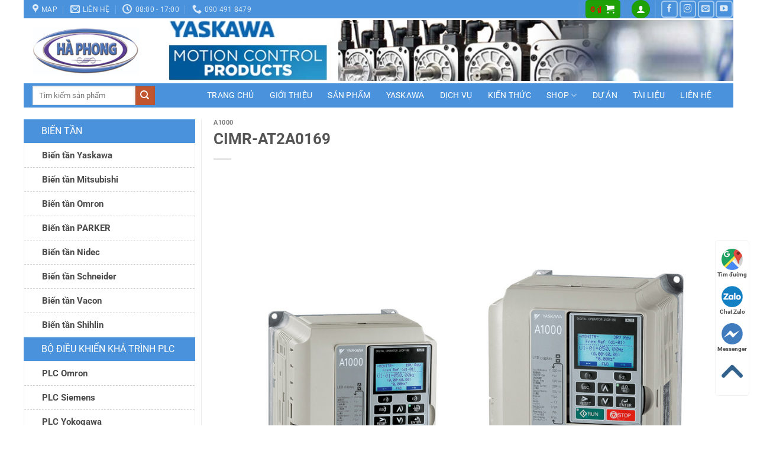

--- FILE ---
content_type: text/html; charset=UTF-8
request_url: https://haphongjsc.com/cimr-at2a0169/
body_size: 32630
content:
<!DOCTYPE html>
<html lang="vi" class="loading-site no-js">
<head>
	<meta charset="UTF-8" />
	<link rel="profile" href="http://gmpg.org/xfn/11" />
	<link rel="pingback" href="https://haphongjsc.com/xmlrpc.php" />

	<script>(function(html){html.className = html.className.replace(/\bno-js\b/,'js')})(document.documentElement);</script>
<title>CIMR-AT2A0169 &#8211; Ha Phong JSC</title>
<meta name='robots' content='max-image-preview:large' />
	<style>img:is([sizes="auto" i], [sizes^="auto," i]) { contain-intrinsic-size: 3000px 1500px }</style>
	<meta name="viewport" content="width=device-width, initial-scale=1" /><link rel='dns-prefetch' href='//fonts.googleapis.com' />
<link rel='dns-prefetch' href='//ajax.googleapis.com' />
<link rel='dns-prefetch' href='//maps.googleapis.com' />
<link rel='prefetch' href='https://haphongjsc.com/wp-content/themes/flatsome/assets/js/flatsome.js?ver=e2eddd6c228105dac048' />
<link rel='prefetch' href='https://haphongjsc.com/wp-content/themes/flatsome/assets/js/chunk.slider.js?ver=3.20.3' />
<link rel='prefetch' href='https://haphongjsc.com/wp-content/themes/flatsome/assets/js/chunk.popups.js?ver=3.20.3' />
<link rel='prefetch' href='https://haphongjsc.com/wp-content/themes/flatsome/assets/js/chunk.tooltips.js?ver=3.20.3' />
<link rel='prefetch' href='https://haphongjsc.com/wp-content/themes/flatsome/assets/js/woocommerce.js?ver=1c9be63d628ff7c3ff4c' />
<link rel="alternate" type="application/rss+xml" title="Dòng thông tin Ha Phong JSC &raquo;" href="https://haphongjsc.com/feed/" />
<link rel="alternate" type="application/rss+xml" title="Ha Phong JSC &raquo; Dòng bình luận" href="https://haphongjsc.com/comments/feed/" />
<link rel='stylesheet' id='sdm-styles-css' href='https://haphongjsc.com/wp-content/plugins/simple-download-monitor/css/sdm_wp_styles.css?ver=6.8.3' type='text/css' media='all' />
<link rel='stylesheet' id='dashicons-css' href='https://haphongjsc.com/wp-includes/css/dashicons.min.css?ver=6.8.3' type='text/css' media='all' />
<link rel='stylesheet' id='menu-icons-extra-css' href='https://haphongjsc.com/wp-content/plugins/menu-icons/css/extra.min.css?ver=0.13.19' type='text/css' media='all' />
<style id='wp-emoji-styles-inline-css' type='text/css'>

	img.wp-smiley, img.emoji {
		display: inline !important;
		border: none !important;
		box-shadow: none !important;
		height: 1em !important;
		width: 1em !important;
		margin: 0 0.07em !important;
		vertical-align: -0.1em !important;
		background: none !important;
		padding: 0 !important;
	}
</style>
<style id='wp-block-library-inline-css' type='text/css'>
:root{--wp-admin-theme-color:#007cba;--wp-admin-theme-color--rgb:0,124,186;--wp-admin-theme-color-darker-10:#006ba1;--wp-admin-theme-color-darker-10--rgb:0,107,161;--wp-admin-theme-color-darker-20:#005a87;--wp-admin-theme-color-darker-20--rgb:0,90,135;--wp-admin-border-width-focus:2px;--wp-block-synced-color:#7a00df;--wp-block-synced-color--rgb:122,0,223;--wp-bound-block-color:var(--wp-block-synced-color)}@media (min-resolution:192dpi){:root{--wp-admin-border-width-focus:1.5px}}.wp-element-button{cursor:pointer}:root{--wp--preset--font-size--normal:16px;--wp--preset--font-size--huge:42px}:root .has-very-light-gray-background-color{background-color:#eee}:root .has-very-dark-gray-background-color{background-color:#313131}:root .has-very-light-gray-color{color:#eee}:root .has-very-dark-gray-color{color:#313131}:root .has-vivid-green-cyan-to-vivid-cyan-blue-gradient-background{background:linear-gradient(135deg,#00d084,#0693e3)}:root .has-purple-crush-gradient-background{background:linear-gradient(135deg,#34e2e4,#4721fb 50%,#ab1dfe)}:root .has-hazy-dawn-gradient-background{background:linear-gradient(135deg,#faaca8,#dad0ec)}:root .has-subdued-olive-gradient-background{background:linear-gradient(135deg,#fafae1,#67a671)}:root .has-atomic-cream-gradient-background{background:linear-gradient(135deg,#fdd79a,#004a59)}:root .has-nightshade-gradient-background{background:linear-gradient(135deg,#330968,#31cdcf)}:root .has-midnight-gradient-background{background:linear-gradient(135deg,#020381,#2874fc)}.has-regular-font-size{font-size:1em}.has-larger-font-size{font-size:2.625em}.has-normal-font-size{font-size:var(--wp--preset--font-size--normal)}.has-huge-font-size{font-size:var(--wp--preset--font-size--huge)}.has-text-align-center{text-align:center}.has-text-align-left{text-align:left}.has-text-align-right{text-align:right}#end-resizable-editor-section{display:none}.aligncenter{clear:both}.items-justified-left{justify-content:flex-start}.items-justified-center{justify-content:center}.items-justified-right{justify-content:flex-end}.items-justified-space-between{justify-content:space-between}.screen-reader-text{border:0;clip-path:inset(50%);height:1px;margin:-1px;overflow:hidden;padding:0;position:absolute;width:1px;word-wrap:normal!important}.screen-reader-text:focus{background-color:#ddd;clip-path:none;color:#444;display:block;font-size:1em;height:auto;left:5px;line-height:normal;padding:15px 23px 14px;text-decoration:none;top:5px;width:auto;z-index:100000}html :where(.has-border-color){border-style:solid}html :where([style*=border-top-color]){border-top-style:solid}html :where([style*=border-right-color]){border-right-style:solid}html :where([style*=border-bottom-color]){border-bottom-style:solid}html :where([style*=border-left-color]){border-left-style:solid}html :where([style*=border-width]){border-style:solid}html :where([style*=border-top-width]){border-top-style:solid}html :where([style*=border-right-width]){border-right-style:solid}html :where([style*=border-bottom-width]){border-bottom-style:solid}html :where([style*=border-left-width]){border-left-style:solid}html :where(img[class*=wp-image-]){height:auto;max-width:100%}:where(figure){margin:0 0 1em}html :where(.is-position-sticky){--wp-admin--admin-bar--position-offset:var(--wp-admin--admin-bar--height,0px)}@media screen and (max-width:600px){html :where(.is-position-sticky){--wp-admin--admin-bar--position-offset:0px}}
</style>
<link rel='stylesheet' id='contact-form-7-css' href='https://haphongjsc.com/wp-content/plugins/contact-form-7/includes/css/styles.css?ver=6.1.3' type='text/css' media='all' />
<link rel='stylesheet' id='font-awesome-four-css' href='https://haphongjsc.com/wp-content/plugins/font-awesome-4-menus/css/font-awesome.min.css?ver=4.7.0' type='text/css' media='all' />
<link rel='stylesheet' id='menu-image-css' href='https://haphongjsc.com/wp-content/plugins/menu-image/includes/css/menu-image.css?ver=3.13' type='text/css' media='all' />
<style id='woocommerce-inline-inline-css' type='text/css'>
.woocommerce form .form-row .required { visibility: visible; }
</style>
<link rel='stylesheet' id='brands-styles-css' href='https://haphongjsc.com/wp-content/plugins/woocommerce/assets/css/brands.css?ver=10.3.4' type='text/css' media='all' />
<link rel='stylesheet' id='flatsome-main-css' href='https://haphongjsc.com/wp-content/themes/flatsome/assets/css/flatsome.css?ver=3.20.3' type='text/css' media='all' />
<style id='flatsome-main-inline-css' type='text/css'>
@font-face {
				font-family: "fl-icons";
				font-display: block;
				src: url(https://haphongjsc.com/wp-content/themes/flatsome/assets/css/icons/fl-icons.eot?v=3.20.3);
				src:
					url(https://haphongjsc.com/wp-content/themes/flatsome/assets/css/icons/fl-icons.eot#iefix?v=3.20.3) format("embedded-opentype"),
					url(https://haphongjsc.com/wp-content/themes/flatsome/assets/css/icons/fl-icons.woff2?v=3.20.3) format("woff2"),
					url(https://haphongjsc.com/wp-content/themes/flatsome/assets/css/icons/fl-icons.ttf?v=3.20.3) format("truetype"),
					url(https://haphongjsc.com/wp-content/themes/flatsome/assets/css/icons/fl-icons.woff?v=3.20.3) format("woff"),
					url(https://haphongjsc.com/wp-content/themes/flatsome/assets/css/icons/fl-icons.svg?v=3.20.3#fl-icons) format("svg");
			}
</style>
<link rel='stylesheet' id='flatsome-shop-css' href='https://haphongjsc.com/wp-content/themes/flatsome/assets/css/flatsome-shop.css?ver=3.20.3' type='text/css' media='all' />
<link rel='stylesheet' id='flatsome-style-css' href='https://haphongjsc.com/wp-content/themes/do-cu/style.css?ver=3.0' type='text/css' media='all' />
<script type="text/javascript" src="https://haphongjsc.com/wp-includes/js/jquery/jquery.min.js?ver=3.7.1" id="jquery-core-js"></script>
<script type="text/javascript" src="https://haphongjsc.com/wp-includes/js/jquery/jquery-migrate.min.js?ver=3.4.1" id="jquery-migrate-js"></script>
<script type="text/javascript" id="sdm-scripts-js-extra">
/* <![CDATA[ */
var sdm_ajax_script = {"ajaxurl":"https:\/\/haphongjsc.com\/wp-admin\/admin-ajax.php"};
/* ]]> */
</script>
<script type="text/javascript" src="https://haphongjsc.com/wp-content/plugins/simple-download-monitor/js/sdm_wp_scripts.js?ver=6.8.3" id="sdm-scripts-js"></script>
<script type="text/javascript" src="https://haphongjsc.com/wp-content/plugins/woocommerce/assets/js/jquery-blockui/jquery.blockUI.min.js?ver=2.7.0-wc.10.3.4" id="wc-jquery-blockui-js" data-wp-strategy="defer"></script>
<script type="text/javascript" src="https://haphongjsc.com/wp-content/plugins/woocommerce/assets/js/js-cookie/js.cookie.min.js?ver=2.1.4-wc.10.3.4" id="wc-js-cookie-js" data-wp-strategy="defer"></script>
<link rel="https://api.w.org/" href="https://haphongjsc.com/wp-json/" /><link rel="alternate" title="JSON" type="application/json" href="https://haphongjsc.com/wp-json/wp/v2/posts/4731" /><link rel="EditURI" type="application/rsd+xml" title="RSD" href="https://haphongjsc.com/xmlrpc.php?rsd" />
<meta name="generator" content="WordPress 6.8.3" />
<meta name="generator" content="WooCommerce 10.3.4" />
<link rel="canonical" href="https://haphongjsc.com/cimr-at2a0169/" />
<link rel='shortlink' href='https://haphongjsc.com/?p=4731' />
<!-- Google Tag Manager -->
<script>(function(w,d,s,l,i){w[l]=w[l]||[];w[l].push({'gtm.start':
new Date().getTime(),event:'gtm.js'});var f=d.getElementsByTagName(s)[0],
j=d.createElement(s),dl=l!='dataLayer'?'&l='+l:'';j.async=true;j.src=
'https://www.googletagmanager.com/gtm.js?id='+i+dl;f.parentNode.insertBefore(j,f);
})(window,document,'script','dataLayer','GTM-TZMRZL2');</script>
<!-- End Google Tag Manager -->	<noscript><style>.woocommerce-product-gallery{ opacity: 1 !important; }</style></noscript>
	<link rel="icon" href="https://haphongjsc.com/wp-content/uploads/2021/01/cropped-Yaskawa-A1000-32x32.jpg" sizes="32x32" />
<link rel="icon" href="https://haphongjsc.com/wp-content/uploads/2021/01/cropped-Yaskawa-A1000-192x192.jpg" sizes="192x192" />
<link rel="apple-touch-icon" href="https://haphongjsc.com/wp-content/uploads/2021/01/cropped-Yaskawa-A1000-180x180.jpg" />
<meta name="msapplication-TileImage" content="https://haphongjsc.com/wp-content/uploads/2021/01/cropped-Yaskawa-A1000-270x270.jpg" />
<style id="custom-css" type="text/css">:root {--primary-color: #1da107;--fs-color-primary: #1da107;--fs-color-secondary: #C05530;--fs-color-success: #627D47;--fs-color-alert: #b20000;--fs-color-base: #2b2b2b;--fs-experimental-link-color: #5b5b5b;--fs-experimental-link-color-hover: #111;}.tooltipster-base {--tooltip-color: #fff;--tooltip-bg-color: #000;}.off-canvas-right .mfp-content, .off-canvas-left .mfp-content {--drawer-width: 300px;}.off-canvas .mfp-content.off-canvas-cart {--drawer-width: 360px;}html{background-color:#ffffff!important;}.container-width, .full-width .ubermenu-nav, .container, .row{max-width: 1210px}.row.row-collapse{max-width: 1180px}.row.row-small{max-width: 1202.5px}.row.row-large{max-width: 1240px}.sticky-add-to-cart--active, #wrapper,#main,#main.dark{background-color: #ffffff}.header-main{height: 110px}#logo img{max-height: 110px}#logo{width:200px;}#logo img{padding:2px 0;}.header-bottom{min-height: 10px}.header-top{min-height: 20px}.transparent .header-main{height: 30px}.transparent #logo img{max-height: 30px}.has-transparent + .page-title:first-of-type,.has-transparent + #main > .page-title,.has-transparent + #main > div > .page-title,.has-transparent + #main .page-header-wrapper:first-of-type .page-title{padding-top: 110px;}.header.show-on-scroll,.stuck .header-main{height:70px!important}.stuck #logo img{max-height: 70px!important}.search-form{ width: 70%;}.header-bg-color {background-color: rgba(255,255,255,0.9)}.header-bottom {background-color: #4a92db}.header-main .nav > li > a{line-height: 16px }.header-wrapper:not(.stuck) .header-main .header-nav{margin-top: -1px }.stuck .header-main .nav > li > a{line-height: 50px }.header-bottom-nav > li > a{line-height: 21px }@media (max-width: 549px) {.header-main{height: 44px}#logo img{max-height: 44px}}.main-menu-overlay{background-color: #1e73be}.nav-dropdown{font-size:88%}.header-top{background-color:#4a92db!important;}body{font-size: 97%;}@media screen and (max-width: 549px){body{font-size: 100%;}}body{font-family: Roboto, sans-serif;}body {font-weight: 400;font-style: normal;}.nav > li > a {font-family: Roboto, sans-serif;}.mobile-sidebar-levels-2 .nav > li > ul > li > a {font-family: Roboto, sans-serif;}.nav > li > a,.mobile-sidebar-levels-2 .nav > li > ul > li > a {font-weight: 700;font-style: normal;}h1,h2,h3,h4,h5,h6,.heading-font, .off-canvas-center .nav-sidebar.nav-vertical > li > a{font-family: Roboto, sans-serif;}h1,h2,h3,h4,h5,h6,.heading-font,.banner h1,.banner h2 {font-weight: 700;font-style: normal;}.alt-font{font-family: "Dancing Script", sans-serif;}.alt-font {font-weight: 400!important;font-style: normal!important;}.header:not(.transparent) .header-bottom-nav.nav > li > a{color: #ffffff;}.header:not(.transparent) .header-bottom-nav.nav > li > a:hover,.header:not(.transparent) .header-bottom-nav.nav > li.active > a,.header:not(.transparent) .header-bottom-nav.nav > li.current > a,.header:not(.transparent) .header-bottom-nav.nav > li > a.active,.header:not(.transparent) .header-bottom-nav.nav > li > a.current{color: #eeee22;}.header-bottom-nav.nav-line-bottom > li > a:before,.header-bottom-nav.nav-line-grow > li > a:before,.header-bottom-nav.nav-line > li > a:before,.header-bottom-nav.nav-box > li > a:hover,.header-bottom-nav.nav-box > li.active > a,.header-bottom-nav.nav-pills > li > a:hover,.header-bottom-nav.nav-pills > li.active > a{color:#FFF!important;background-color: #eeee22;}.has-equal-box-heights .box-image {padding-top: 99%;}@media screen and (min-width: 550px){.products .box-vertical .box-image{min-width: 247px!important;width: 247px!important;}}.absolute-footer, html{background-color: #4a92db}.nav-vertical-fly-out > li + li {border-top-width: 1px; border-top-style: solid;}/* Custom CSS */.post-date{display:none!important}.archive .page-header{display:none}.byline{display:none!important}.date-box{display:none!important}.posted-on{display:none!important}li.product-category .count{display:none}.widget .toggle{display:none}.single-product .large-9{border-left:none !important}.widget_nav_menu li ul.sub-menu{ border: 1px solid #f1f1f1; display: block;position: initial;padding-left: 0px;margin: 0px;}.widget_nav_menu ul li.has-child a, .widget_nav_menu ul li.tieu-de-sidebar a{display: block;width: 100%;background: #4a92db;padding: 0px 10px 0px 30px !important;line-height: 40px;}.widget_nav_menu ul li.has-child .sub-menu li a:hover{color:#4a92db}.widget_nav_menu ul li.has-child .sub-menu li:last-child a{border-bottom:none}.widget_nav_menu ul li.has-child .sub-menu li a{border-bottom: 1px dashed #d0d0d0;background: none;color: #4a4a4a;text-transform: none;font-size: 15px;font-weight: bold;}.widget_nav_menu li a{padding:0 !important}.widget_nav_menu ul li{position:inherit; display: contents !important;}.entry-content{color:#333333!important}.from_the_blog_excerpt{color:#333333!important}.woocommerce-Price-amount{color:red!important}/*---Hide reCaptcha v3 visible seal---*/.grecaptcha-badge{visibility: collapse !important;}.tieu-de-sidebar {text-align: left !important; padding-left: 30px; background: #4A92DB !important;}.tieu-de-sidebar a {color: #FFFFFF;}.tieu-de-phu {text-align: left !important; padding-left: 150px; }.tieu-de-phua {color: #FFFFFF;}/* Gia san pham */.woocommerce-Price-amount {color: #FF0000 !important;}.sdm_pagination {text-align: center;}/* Custom CSS Mobile */@media (max-width: 549px){.danh-muc-san-pham-mobile .col a,.tim-kiem-mobile{display:block;background:#3fb801}.tim-kiem-mobile .col{padding:5px}.danh-muc-san-pham-mobile .col{flex-basis:50%;max-width:50%;text-align:center;padding:5px}.danh-muc-san-pham-mobile .col p{margin-bottom:0}.danh-muc-san-pham-mobile .col a{width:100%;padding:5px 10px;font-size:13px;border-radius:3px;color:#fff;height:40px;line-height:30px;overflow:hidden}#product-sidebar .section4,#shop-sidebar .section4,.post-sidebar .section4,.section-title a{display:none}.danh-muc-san-pham-mobile{padding:10px;margin-top:0!important}.danh-muc-section .product-small .price del span,.danh-muc-section .product-small .price ins span{font-size:13px}.danh-muc-section .product-small .product-title{font-size:12px}.blog-archive .post-item,.tin-tuc-section .cot1 .cot2 .post-item,.tin-tuc-section .cot1 .tin-tuc2 .post-item{flex-basis:50%;max-width:50%}.product-footer .woocommerce-tabs,.product-main .product-gallery{max-width:100%;width:100%}.product-footer .woocommerce-tabs{border:0;padding:0}.small-nav-collapse>li{width:33.33%;text-transform:none;text-align:center;line-height:20px}.blog-single .large-9{padding-left:15px}.blog-archive .post-sidebar{padding-right:15px!important}.menu-float-right{display:none}.off-canvas .mobile-sidebar-slide .sidebar-menu{background: #4a92db;}.off-canvas-left.dark .mfp-content{width:100%}.off-canvas:not(.off-canvas-center) .nav-vertical li>a {padding-left: 20px;padding-top: 5px;padding-bottom: 5px;font-size: 16px;line-height: 35px;text-transform: none;}.nav-slide-header .toggle{color:black}.mobile-sidebar-levels-2 .nav-slide>li>ul.children>li:not(.nav-slide-header)>a, .mobile-sidebar-levels-2 .nav-slide>li>.sub-menu>li:not(.nav-slide-header)>a {padding-top: 5px;padding-bottom: 5px;padding-left: 20px;text-transform: uppercase;font-size: 15px;letter-spacing: .02em;color: rgb(102 102 102);text-transform: none;}.mobile-nav .icon-menu{color:#4a92db}}.label-new.menu-item > a:after{content:"Mới";}.label-hot.menu-item > a:after{content:"Nổi bật";}.label-sale.menu-item > a:after{content:"Giảm giá";}.label-popular.menu-item > a:after{content:"Phổ biến";}</style>		<style type="text/css" id="wp-custom-css">
			.container{padding-right: 0}
.header:not(.transparent) .header-bottom-nav.nav > li > a{    font-weight: normal;}
.nav-dropdown-default{   
	background: #fafbfe;padding:0; border: 0px; box-shadow: 0px 0px 0px;}
.slider-section .has-hover .bg, .has-hover [class*="image-"] img{border-radius: 4px}
.tieu-de-sidebar{  background: #1da107;
    color: #fff;
    text-transform: uppercase;
    font-size: 16px;
    margin: 0;
    height: 46px;
    text-align: center;
    line-height: 46px;
    font-weight: 400;}

body.framed, body.framed header, body.framed .header-wrapper, body.boxed, body.boxed header, body.boxed .header-wrapper, body.boxed .is-sticky-section{max-width:1200px}
.slider-section .cot1 .col-inner{ padding-right: 0;    background: whitesmoke; }

.slider-section .cot3{padding-right: 0}
.slider-section .cot1, .slider-section .cot1-1 {padding-left:0}
.slider-section .cot3 img{border-radius: 4px}
.widget{margin-bottom:0}
.icon-box-left, .icon-box-right{background: white; border-bottom: 1px dashed #e6e6e6;
    padding-bottom: 3px;
    padding-top: 3px; padding-left: 10px;    border-left: 1px solid #e6e6e6;
    border-right: 1px solid #e6e6e6;}
.cot1 .tieu-de-phu{height: 37px;
    line-height: 36px;
    font-weight: bold;
    color: #3e3e3e;
    text-align: center;
    background: #f1f1f1;
    font-size: 14px; border: 1px solid #dedede; border-top: 0
}
.cot1-1 .col-inner{border:1px solid #dedede}
.box-blog-post .is-divider{display: none}
.cot1 .post-item .box-normal .box-text .post-title{padding-left: 20px; font-weight: normal;background: url(/wp-content/uploads/2018/03/bullet2.png) no-repeat left 3px; margin-left: 10px;color: #2f2f2f;}
.cot1 .post-item{    padding: 0 9.8px 0px;}
.cot1 .post-item .box-normal .box-text{padding-top: 9px;
    padding-bottom: 9px; font-size: 13px;border-bottom: 1px dashed #dedede; border-left: 1px solid #e6e6e6; border-right: 1px solid #e6e6e6}
.cot1 .post-item .box-normal .box-text:hover{background: white}

.heading {background: #f7f7f7 ;
    min-height: 49px;
    border-bottom: 4px solid #25b505;
    position: relative;   height: 50px;}
.heading h2 {
    font-size: 16px;
    margin: 0;
    font-weight: 400;
    padding: 16px; 
}
.heading h2 a {
    color: #1fab00;
    text-transform: uppercase;
}
.readmore {
    position: absolute;
	top: 12px;
    right: 15px; font-size: 14px;
 
    color: gray;
    font-weight: normal; padding-right: 2px;
    padding-top: 1px;
	transition: all .3s;}
.readmore:hover{color: green}
.khuyen-mai {
    background: #f9f9f9;
    border: 1px dashed #1da107;
    border-radius: 4px;
    padding: 10px;
    font-size: 15px; color: #424242;    margin-bottom: 10px;
}
.khuyen-mai strong{color: red; }
.khuyen-mai ul{margin-top: 10px; margin-bottom: 0}
.khuyen-mai ul li{margin-bottom: 4px}
.product-main .product-info{font-size: 14px; padding-top:0}
.thong-bao-chung{font-size: 14px; margin-bottom: 10px}
.demo_store {
    padding: 5px;
    margin: 0;
    text-align: center;
    background-color: #1da107;
    color: #FFF;
    font-size: 15px;
}
.html-shop-page, .shop-container .term-description, .notice{background: #fff7e5;
    padding: 7px;
    border: 1px dashed #d26e4b;
    border-radius: 4px;
    border-left: 8px solid #d26e4b;
    margin-bottom: 15px;
    margin-top: 15px;
    font-size: 15px;
    color: #383838;}
.shop-container .term-description{margin-top:0}
.shop-container .term-description p{margin-bottom:0}
.page-title-inner{padding-left: 0}
#product-sidebar{padding-left:0; padding-right:0; border-right: 0}
.category-page-row .large-3{padding-left:0; padding-right:0}
.category-page-row .large-9{padding-right:0}
.cot1{padding-left:0; padding-right:10px}
.page-title-inner .medium-text-center{font-size: 14px}
.breadcrumbs{text-transform: uppercase;
    font-weight: normal;
    letter-spacing: 0px;
    padding: 0;
    color: #1da107;}
.category-page-row{padding-top:15px}
.category-page-row .products{    background: #f1f1f1;
    margin: 0 !important;
    padding-top: 10px;
    border: 1px solid #e6e6e6;
    border-radius: 4px;
}
 .product-small .col-inner{background: white; border: 1px solid #e6e6e6; border-radius: 4px;}
.product-small .box-text-products{padding-left: 5px; padding-right: 5px}
  .has-hover [class*="image-"] img{border-bottom-left-radius: 0; border-bottom-right-radius:0}
 .product-title{margin-bottom: 10px; font-size: 15px}
 .product-small .price-wrapper del{display: inline-block;
    margin-bottom: 10px;
    font-size: 14px;
	color: #b5b5b5;}
 .product-small .price-wrapper .price{display: block;
    font-size: 20px;
    color: red;}
 .product-small .price-wrapper .price ins span{color: red; font-weight: normal}
.badge-inner{background: #ff7300;
    font-size: 14px; font-weight: normal; padding: 7px;
	border-radius: 4px;}
.badge{height: 30px}
.product-small .box-text{padding-bottom: 50px}
.top{bottom:0 !important; top:auto} .left {
	left: 50px;}
 .badge-container{margin-bottom:10px}
 .product-small .col-inner:hover{border: 1px solid #1da107}
.cot-2{padding-right: 0 !important}
.product-small .price-wrapper .rrp-price{display: inline-block;
    font-size: 14px;
    color: gray;
 }
.footer-secondary{display: none}
.product-main{padding-top: 20px; padding-bottom:0}
.product-main .large-9{padding-right:0}
.product-info .breadcrumbs{font-size: .85em;
    margin: 0 0 .5em;
    background: #f1f1f1;
    padding: 8px;
    border-bottom: 5px solid #1da107;}
.breadcrumbs a{color: rgb(29, 161, 7);}
.product-main .product-title{font-size:25px; font-weight: normal; margin-top: 20px; color: black }
.product-main .price-wrapper .price del{font-size: 18px; font-weight: normal; color: gray; margin-bottom: 15px;    display: inline-block;}
.product-main .price-wrapper .price ins span{font-weight: normal; color: red}
.product-main .price-wrapper .price{font-weight: normal; color: red}
.detailcall-1{padding: 5px 20px;}
.detailcall-1 h3{    margin-bottom: 0;}
.woocommerce-tabs{    background: #ffffff;
    border: 1px solid #e6e6e6;
    padding-left: 10px !important; padding-right: 10px !important; padding-top:30px;
    border-radius: 4px;}
.product-main .product-footer .product-title{font-size: 15px; color: black}

.related-products-wrapper h3{background: #f1f1f1;
    border-bottom: 5px solid #1da107;
    padding-left: 10px;
    color: #1da107;
    height: 45px;
    line-height: 13px;
    margin-bottom: 20px;
    margin-top: 20px; font-size: 16px; letter-spacing:0; font-weight: normal}
.product-main .tabbed-content .tab-panels{font-size: 14px}
 .product-main .product-tabs{    border-bottom: 1px solid #ececec;}
.page-wrapper{padding-top: 20px; padding-bottom:0}
.page-wrapper .large-3{padding-left:0}
.page-wrapper #content{padding-right: 0}
.page-wrapper .col-divided{padding-right:10px}
.blog-wrapper .post-sidebar{padding-right:10px}
.blog-wrapper .large-9{padding-right:0; padding-left:20px}
.box-image .out-of-stock-label{color: #fff;
    font-weight: normal;
    text-transform: none;
    position: absolute;
    top: 0;
    font-size: 14px;
    width: 68px;
    right: 0;
    background: #fff;
    padding: 5px 0;
    background: rgba(255, 0, 0, 0.9);
    text-align: center;
    opacity: .9; border-bottom-right-radius: 5px;
    }
.product-main .badge-container{top:0; left:0; margin-left:10px; margin-top:10px}
 
.menu-mobile .widget_nav_menu{margin-left:0}
.menu-mobile .widget_nav_menu ul>li{padding-left:20px}
.menu-mobile .widget_nav_menu ul>li>ul{padding-left:0 !important; background: #55ac22; margin-left:0}
.menu-mobile .widget_nav_menu .sub-menu li{border-bottom: 1px solid #a3c378}
.menu-mobile .widget_nav_menu .sub-menu li a{font-size: 16px}
.menu-mobile .widget_nav_menu ul>li a{font-size: 18px; padding-top: 7px; padding-bottom:7px}
.widget .toggle{margin-right:20px}
.menu-mobile .col{padding-bottom:0px; padding-left: 10px; padding-right: 10px}
.off-canvas-left.dark .mfp-content{background: white}
.header-block .cot1{padding:0}
@media (max-width: 549px){.left{left:19%} .cot-2{padding-right:10px !important}}
/* chiều ngan*/
#wide-nav > .flex-row > .flex-left {
    width: 0%;
    min-width: 295px;
    margin-right: 0px;
}
/* chiều ngan*/
/* màu */
#mega-menu-wrap {
    width: 100%;
    background: #ed1b2f;
    position: relative;
}
/* màu */		</style>
		<style id="kirki-inline-styles">/* cyrillic-ext */
@font-face {
  font-family: 'Roboto';
  font-style: normal;
  font-weight: 400;
  font-stretch: 100%;
  font-display: swap;
  src: url(https://haphongjsc.com/wp-content/fonts/roboto/KFO7CnqEu92Fr1ME7kSn66aGLdTylUAMa3GUBGEe.woff2) format('woff2');
  unicode-range: U+0460-052F, U+1C80-1C8A, U+20B4, U+2DE0-2DFF, U+A640-A69F, U+FE2E-FE2F;
}
/* cyrillic */
@font-face {
  font-family: 'Roboto';
  font-style: normal;
  font-weight: 400;
  font-stretch: 100%;
  font-display: swap;
  src: url(https://haphongjsc.com/wp-content/fonts/roboto/KFO7CnqEu92Fr1ME7kSn66aGLdTylUAMa3iUBGEe.woff2) format('woff2');
  unicode-range: U+0301, U+0400-045F, U+0490-0491, U+04B0-04B1, U+2116;
}
/* greek-ext */
@font-face {
  font-family: 'Roboto';
  font-style: normal;
  font-weight: 400;
  font-stretch: 100%;
  font-display: swap;
  src: url(https://haphongjsc.com/wp-content/fonts/roboto/KFO7CnqEu92Fr1ME7kSn66aGLdTylUAMa3CUBGEe.woff2) format('woff2');
  unicode-range: U+1F00-1FFF;
}
/* greek */
@font-face {
  font-family: 'Roboto';
  font-style: normal;
  font-weight: 400;
  font-stretch: 100%;
  font-display: swap;
  src: url(https://haphongjsc.com/wp-content/fonts/roboto/KFO7CnqEu92Fr1ME7kSn66aGLdTylUAMa3-UBGEe.woff2) format('woff2');
  unicode-range: U+0370-0377, U+037A-037F, U+0384-038A, U+038C, U+038E-03A1, U+03A3-03FF;
}
/* math */
@font-face {
  font-family: 'Roboto';
  font-style: normal;
  font-weight: 400;
  font-stretch: 100%;
  font-display: swap;
  src: url(https://haphongjsc.com/wp-content/fonts/roboto/KFO7CnqEu92Fr1ME7kSn66aGLdTylUAMawCUBGEe.woff2) format('woff2');
  unicode-range: U+0302-0303, U+0305, U+0307-0308, U+0310, U+0312, U+0315, U+031A, U+0326-0327, U+032C, U+032F-0330, U+0332-0333, U+0338, U+033A, U+0346, U+034D, U+0391-03A1, U+03A3-03A9, U+03B1-03C9, U+03D1, U+03D5-03D6, U+03F0-03F1, U+03F4-03F5, U+2016-2017, U+2034-2038, U+203C, U+2040, U+2043, U+2047, U+2050, U+2057, U+205F, U+2070-2071, U+2074-208E, U+2090-209C, U+20D0-20DC, U+20E1, U+20E5-20EF, U+2100-2112, U+2114-2115, U+2117-2121, U+2123-214F, U+2190, U+2192, U+2194-21AE, U+21B0-21E5, U+21F1-21F2, U+21F4-2211, U+2213-2214, U+2216-22FF, U+2308-230B, U+2310, U+2319, U+231C-2321, U+2336-237A, U+237C, U+2395, U+239B-23B7, U+23D0, U+23DC-23E1, U+2474-2475, U+25AF, U+25B3, U+25B7, U+25BD, U+25C1, U+25CA, U+25CC, U+25FB, U+266D-266F, U+27C0-27FF, U+2900-2AFF, U+2B0E-2B11, U+2B30-2B4C, U+2BFE, U+3030, U+FF5B, U+FF5D, U+1D400-1D7FF, U+1EE00-1EEFF;
}
/* symbols */
@font-face {
  font-family: 'Roboto';
  font-style: normal;
  font-weight: 400;
  font-stretch: 100%;
  font-display: swap;
  src: url(https://haphongjsc.com/wp-content/fonts/roboto/KFO7CnqEu92Fr1ME7kSn66aGLdTylUAMaxKUBGEe.woff2) format('woff2');
  unicode-range: U+0001-000C, U+000E-001F, U+007F-009F, U+20DD-20E0, U+20E2-20E4, U+2150-218F, U+2190, U+2192, U+2194-2199, U+21AF, U+21E6-21F0, U+21F3, U+2218-2219, U+2299, U+22C4-22C6, U+2300-243F, U+2440-244A, U+2460-24FF, U+25A0-27BF, U+2800-28FF, U+2921-2922, U+2981, U+29BF, U+29EB, U+2B00-2BFF, U+4DC0-4DFF, U+FFF9-FFFB, U+10140-1018E, U+10190-1019C, U+101A0, U+101D0-101FD, U+102E0-102FB, U+10E60-10E7E, U+1D2C0-1D2D3, U+1D2E0-1D37F, U+1F000-1F0FF, U+1F100-1F1AD, U+1F1E6-1F1FF, U+1F30D-1F30F, U+1F315, U+1F31C, U+1F31E, U+1F320-1F32C, U+1F336, U+1F378, U+1F37D, U+1F382, U+1F393-1F39F, U+1F3A7-1F3A8, U+1F3AC-1F3AF, U+1F3C2, U+1F3C4-1F3C6, U+1F3CA-1F3CE, U+1F3D4-1F3E0, U+1F3ED, U+1F3F1-1F3F3, U+1F3F5-1F3F7, U+1F408, U+1F415, U+1F41F, U+1F426, U+1F43F, U+1F441-1F442, U+1F444, U+1F446-1F449, U+1F44C-1F44E, U+1F453, U+1F46A, U+1F47D, U+1F4A3, U+1F4B0, U+1F4B3, U+1F4B9, U+1F4BB, U+1F4BF, U+1F4C8-1F4CB, U+1F4D6, U+1F4DA, U+1F4DF, U+1F4E3-1F4E6, U+1F4EA-1F4ED, U+1F4F7, U+1F4F9-1F4FB, U+1F4FD-1F4FE, U+1F503, U+1F507-1F50B, U+1F50D, U+1F512-1F513, U+1F53E-1F54A, U+1F54F-1F5FA, U+1F610, U+1F650-1F67F, U+1F687, U+1F68D, U+1F691, U+1F694, U+1F698, U+1F6AD, U+1F6B2, U+1F6B9-1F6BA, U+1F6BC, U+1F6C6-1F6CF, U+1F6D3-1F6D7, U+1F6E0-1F6EA, U+1F6F0-1F6F3, U+1F6F7-1F6FC, U+1F700-1F7FF, U+1F800-1F80B, U+1F810-1F847, U+1F850-1F859, U+1F860-1F887, U+1F890-1F8AD, U+1F8B0-1F8BB, U+1F8C0-1F8C1, U+1F900-1F90B, U+1F93B, U+1F946, U+1F984, U+1F996, U+1F9E9, U+1FA00-1FA6F, U+1FA70-1FA7C, U+1FA80-1FA89, U+1FA8F-1FAC6, U+1FACE-1FADC, U+1FADF-1FAE9, U+1FAF0-1FAF8, U+1FB00-1FBFF;
}
/* vietnamese */
@font-face {
  font-family: 'Roboto';
  font-style: normal;
  font-weight: 400;
  font-stretch: 100%;
  font-display: swap;
  src: url(https://haphongjsc.com/wp-content/fonts/roboto/KFO7CnqEu92Fr1ME7kSn66aGLdTylUAMa3OUBGEe.woff2) format('woff2');
  unicode-range: U+0102-0103, U+0110-0111, U+0128-0129, U+0168-0169, U+01A0-01A1, U+01AF-01B0, U+0300-0301, U+0303-0304, U+0308-0309, U+0323, U+0329, U+1EA0-1EF9, U+20AB;
}
/* latin-ext */
@font-face {
  font-family: 'Roboto';
  font-style: normal;
  font-weight: 400;
  font-stretch: 100%;
  font-display: swap;
  src: url(https://haphongjsc.com/wp-content/fonts/roboto/KFO7CnqEu92Fr1ME7kSn66aGLdTylUAMa3KUBGEe.woff2) format('woff2');
  unicode-range: U+0100-02BA, U+02BD-02C5, U+02C7-02CC, U+02CE-02D7, U+02DD-02FF, U+0304, U+0308, U+0329, U+1D00-1DBF, U+1E00-1E9F, U+1EF2-1EFF, U+2020, U+20A0-20AB, U+20AD-20C0, U+2113, U+2C60-2C7F, U+A720-A7FF;
}
/* latin */
@font-face {
  font-family: 'Roboto';
  font-style: normal;
  font-weight: 400;
  font-stretch: 100%;
  font-display: swap;
  src: url(https://haphongjsc.com/wp-content/fonts/roboto/KFO7CnqEu92Fr1ME7kSn66aGLdTylUAMa3yUBA.woff2) format('woff2');
  unicode-range: U+0000-00FF, U+0131, U+0152-0153, U+02BB-02BC, U+02C6, U+02DA, U+02DC, U+0304, U+0308, U+0329, U+2000-206F, U+20AC, U+2122, U+2191, U+2193, U+2212, U+2215, U+FEFF, U+FFFD;
}
/* cyrillic-ext */
@font-face {
  font-family: 'Roboto';
  font-style: normal;
  font-weight: 700;
  font-stretch: 100%;
  font-display: swap;
  src: url(https://haphongjsc.com/wp-content/fonts/roboto/KFO7CnqEu92Fr1ME7kSn66aGLdTylUAMa3GUBGEe.woff2) format('woff2');
  unicode-range: U+0460-052F, U+1C80-1C8A, U+20B4, U+2DE0-2DFF, U+A640-A69F, U+FE2E-FE2F;
}
/* cyrillic */
@font-face {
  font-family: 'Roboto';
  font-style: normal;
  font-weight: 700;
  font-stretch: 100%;
  font-display: swap;
  src: url(https://haphongjsc.com/wp-content/fonts/roboto/KFO7CnqEu92Fr1ME7kSn66aGLdTylUAMa3iUBGEe.woff2) format('woff2');
  unicode-range: U+0301, U+0400-045F, U+0490-0491, U+04B0-04B1, U+2116;
}
/* greek-ext */
@font-face {
  font-family: 'Roboto';
  font-style: normal;
  font-weight: 700;
  font-stretch: 100%;
  font-display: swap;
  src: url(https://haphongjsc.com/wp-content/fonts/roboto/KFO7CnqEu92Fr1ME7kSn66aGLdTylUAMa3CUBGEe.woff2) format('woff2');
  unicode-range: U+1F00-1FFF;
}
/* greek */
@font-face {
  font-family: 'Roboto';
  font-style: normal;
  font-weight: 700;
  font-stretch: 100%;
  font-display: swap;
  src: url(https://haphongjsc.com/wp-content/fonts/roboto/KFO7CnqEu92Fr1ME7kSn66aGLdTylUAMa3-UBGEe.woff2) format('woff2');
  unicode-range: U+0370-0377, U+037A-037F, U+0384-038A, U+038C, U+038E-03A1, U+03A3-03FF;
}
/* math */
@font-face {
  font-family: 'Roboto';
  font-style: normal;
  font-weight: 700;
  font-stretch: 100%;
  font-display: swap;
  src: url(https://haphongjsc.com/wp-content/fonts/roboto/KFO7CnqEu92Fr1ME7kSn66aGLdTylUAMawCUBGEe.woff2) format('woff2');
  unicode-range: U+0302-0303, U+0305, U+0307-0308, U+0310, U+0312, U+0315, U+031A, U+0326-0327, U+032C, U+032F-0330, U+0332-0333, U+0338, U+033A, U+0346, U+034D, U+0391-03A1, U+03A3-03A9, U+03B1-03C9, U+03D1, U+03D5-03D6, U+03F0-03F1, U+03F4-03F5, U+2016-2017, U+2034-2038, U+203C, U+2040, U+2043, U+2047, U+2050, U+2057, U+205F, U+2070-2071, U+2074-208E, U+2090-209C, U+20D0-20DC, U+20E1, U+20E5-20EF, U+2100-2112, U+2114-2115, U+2117-2121, U+2123-214F, U+2190, U+2192, U+2194-21AE, U+21B0-21E5, U+21F1-21F2, U+21F4-2211, U+2213-2214, U+2216-22FF, U+2308-230B, U+2310, U+2319, U+231C-2321, U+2336-237A, U+237C, U+2395, U+239B-23B7, U+23D0, U+23DC-23E1, U+2474-2475, U+25AF, U+25B3, U+25B7, U+25BD, U+25C1, U+25CA, U+25CC, U+25FB, U+266D-266F, U+27C0-27FF, U+2900-2AFF, U+2B0E-2B11, U+2B30-2B4C, U+2BFE, U+3030, U+FF5B, U+FF5D, U+1D400-1D7FF, U+1EE00-1EEFF;
}
/* symbols */
@font-face {
  font-family: 'Roboto';
  font-style: normal;
  font-weight: 700;
  font-stretch: 100%;
  font-display: swap;
  src: url(https://haphongjsc.com/wp-content/fonts/roboto/KFO7CnqEu92Fr1ME7kSn66aGLdTylUAMaxKUBGEe.woff2) format('woff2');
  unicode-range: U+0001-000C, U+000E-001F, U+007F-009F, U+20DD-20E0, U+20E2-20E4, U+2150-218F, U+2190, U+2192, U+2194-2199, U+21AF, U+21E6-21F0, U+21F3, U+2218-2219, U+2299, U+22C4-22C6, U+2300-243F, U+2440-244A, U+2460-24FF, U+25A0-27BF, U+2800-28FF, U+2921-2922, U+2981, U+29BF, U+29EB, U+2B00-2BFF, U+4DC0-4DFF, U+FFF9-FFFB, U+10140-1018E, U+10190-1019C, U+101A0, U+101D0-101FD, U+102E0-102FB, U+10E60-10E7E, U+1D2C0-1D2D3, U+1D2E0-1D37F, U+1F000-1F0FF, U+1F100-1F1AD, U+1F1E6-1F1FF, U+1F30D-1F30F, U+1F315, U+1F31C, U+1F31E, U+1F320-1F32C, U+1F336, U+1F378, U+1F37D, U+1F382, U+1F393-1F39F, U+1F3A7-1F3A8, U+1F3AC-1F3AF, U+1F3C2, U+1F3C4-1F3C6, U+1F3CA-1F3CE, U+1F3D4-1F3E0, U+1F3ED, U+1F3F1-1F3F3, U+1F3F5-1F3F7, U+1F408, U+1F415, U+1F41F, U+1F426, U+1F43F, U+1F441-1F442, U+1F444, U+1F446-1F449, U+1F44C-1F44E, U+1F453, U+1F46A, U+1F47D, U+1F4A3, U+1F4B0, U+1F4B3, U+1F4B9, U+1F4BB, U+1F4BF, U+1F4C8-1F4CB, U+1F4D6, U+1F4DA, U+1F4DF, U+1F4E3-1F4E6, U+1F4EA-1F4ED, U+1F4F7, U+1F4F9-1F4FB, U+1F4FD-1F4FE, U+1F503, U+1F507-1F50B, U+1F50D, U+1F512-1F513, U+1F53E-1F54A, U+1F54F-1F5FA, U+1F610, U+1F650-1F67F, U+1F687, U+1F68D, U+1F691, U+1F694, U+1F698, U+1F6AD, U+1F6B2, U+1F6B9-1F6BA, U+1F6BC, U+1F6C6-1F6CF, U+1F6D3-1F6D7, U+1F6E0-1F6EA, U+1F6F0-1F6F3, U+1F6F7-1F6FC, U+1F700-1F7FF, U+1F800-1F80B, U+1F810-1F847, U+1F850-1F859, U+1F860-1F887, U+1F890-1F8AD, U+1F8B0-1F8BB, U+1F8C0-1F8C1, U+1F900-1F90B, U+1F93B, U+1F946, U+1F984, U+1F996, U+1F9E9, U+1FA00-1FA6F, U+1FA70-1FA7C, U+1FA80-1FA89, U+1FA8F-1FAC6, U+1FACE-1FADC, U+1FADF-1FAE9, U+1FAF0-1FAF8, U+1FB00-1FBFF;
}
/* vietnamese */
@font-face {
  font-family: 'Roboto';
  font-style: normal;
  font-weight: 700;
  font-stretch: 100%;
  font-display: swap;
  src: url(https://haphongjsc.com/wp-content/fonts/roboto/KFO7CnqEu92Fr1ME7kSn66aGLdTylUAMa3OUBGEe.woff2) format('woff2');
  unicode-range: U+0102-0103, U+0110-0111, U+0128-0129, U+0168-0169, U+01A0-01A1, U+01AF-01B0, U+0300-0301, U+0303-0304, U+0308-0309, U+0323, U+0329, U+1EA0-1EF9, U+20AB;
}
/* latin-ext */
@font-face {
  font-family: 'Roboto';
  font-style: normal;
  font-weight: 700;
  font-stretch: 100%;
  font-display: swap;
  src: url(https://haphongjsc.com/wp-content/fonts/roboto/KFO7CnqEu92Fr1ME7kSn66aGLdTylUAMa3KUBGEe.woff2) format('woff2');
  unicode-range: U+0100-02BA, U+02BD-02C5, U+02C7-02CC, U+02CE-02D7, U+02DD-02FF, U+0304, U+0308, U+0329, U+1D00-1DBF, U+1E00-1E9F, U+1EF2-1EFF, U+2020, U+20A0-20AB, U+20AD-20C0, U+2113, U+2C60-2C7F, U+A720-A7FF;
}
/* latin */
@font-face {
  font-family: 'Roboto';
  font-style: normal;
  font-weight: 700;
  font-stretch: 100%;
  font-display: swap;
  src: url(https://haphongjsc.com/wp-content/fonts/roboto/KFO7CnqEu92Fr1ME7kSn66aGLdTylUAMa3yUBA.woff2) format('woff2');
  unicode-range: U+0000-00FF, U+0131, U+0152-0153, U+02BB-02BC, U+02C6, U+02DA, U+02DC, U+0304, U+0308, U+0329, U+2000-206F, U+20AC, U+2122, U+2191, U+2193, U+2212, U+2215, U+FEFF, U+FFFD;
}/* vietnamese */
@font-face {
  font-family: 'Dancing Script';
  font-style: normal;
  font-weight: 400;
  font-display: swap;
  src: url(/home/wp57/haphongjsc.com/public_html/wp-content/fonts/dancing-script/If2cXTr6YS-zF4S-kcSWSVi_sxjsohD9F50Ruu7BMSo3Rep8ltA.woff2) format('woff2');
  unicode-range: U+0102-0103, U+0110-0111, U+0128-0129, U+0168-0169, U+01A0-01A1, U+01AF-01B0, U+0300-0301, U+0303-0304, U+0308-0309, U+0323, U+0329, U+1EA0-1EF9, U+20AB;
}
/* latin-ext */
@font-face {
  font-family: 'Dancing Script';
  font-style: normal;
  font-weight: 400;
  font-display: swap;
  src: url(/home/wp57/haphongjsc.com/public_html/wp-content/fonts/dancing-script/If2cXTr6YS-zF4S-kcSWSVi_sxjsohD9F50Ruu7BMSo3ROp8ltA.woff2) format('woff2');
  unicode-range: U+0100-02BA, U+02BD-02C5, U+02C7-02CC, U+02CE-02D7, U+02DD-02FF, U+0304, U+0308, U+0329, U+1D00-1DBF, U+1E00-1E9F, U+1EF2-1EFF, U+2020, U+20A0-20AB, U+20AD-20C0, U+2113, U+2C60-2C7F, U+A720-A7FF;
}
/* latin */
@font-face {
  font-family: 'Dancing Script';
  font-style: normal;
  font-weight: 400;
  font-display: swap;
  src: url(/home/wp57/haphongjsc.com/public_html/wp-content/fonts/dancing-script/If2cXTr6YS-zF4S-kcSWSVi_sxjsohD9F50Ruu7BMSo3Sup8.woff2) format('woff2');
  unicode-range: U+0000-00FF, U+0131, U+0152-0153, U+02BB-02BC, U+02C6, U+02DA, U+02DC, U+0304, U+0308, U+0329, U+2000-206F, U+20AC, U+2122, U+2191, U+2193, U+2212, U+2215, U+FEFF, U+FFFD;
}</style></head>

<body class="wp-singular post-template-default single single-post postid-4731 single-format-standard wp-theme-flatsome wp-child-theme-do-cu theme-flatsome woocommerce-no-js boxed lightbox nav-dropdown-has-shadow nav-dropdown-has-border mobile-submenu-slide mobile-submenu-slide-levels-2 mobile-submenu-toggle">


<a class="skip-link screen-reader-text" href="#main">Bỏ qua nội dung</a>

<div id="wrapper">

	
	<header id="header" class="header has-sticky sticky-jump">
		<div class="header-wrapper">
			<div id="top-bar" class="header-top hide-for-sticky nav-dark hide-for-medium">
    <div class="flex-row container">
      <div class="flex-col hide-for-medium flex-left">
          <ul class="nav nav-left medium-nav-center nav-small  nav-box">
              <li class="header-contact-wrapper">
		<ul id="header-contact" class="nav medium-nav-center nav-divided nav-uppercase header-contact">
					<li>
			  <a target="_blank" rel="noopener" href="https://maps.google.com/?q=Số 12 Trần Quốc Hoàn, quận Cầu Giấy, thành phố Hà Nội" title="Số 12 Trần Quốc Hoàn, quận Cầu Giấy, thành phố Hà Nội" class="tooltip">
			  	 <i class="icon-map-pin-fill" aria-hidden="true" style="font-size:16px;"></i>			     <span>
			     	Map			     </span>
			  </a>
			</li>
			
						<li>
			  <a href="mailto:hungpv@haphongjsc.com" class="tooltip" title="hungpv@haphongjsc.com">
				  <i class="icon-envelop" aria-hidden="true" style="font-size:16px;"></i>			       <span>
			       	Liên hệ			       </span>
			  </a>
			</li>
			
						<li>
			  <a href="#" onclick="event.preventDefault()" class="tooltip" title="08:00 - 17:00 ">
			  	   <i class="icon-clock" aria-hidden="true" style="font-size:16px;"></i>			        <span>08:00 - 17:00</span>
			  </a>
			 </li>
			
						<li>
			  <a href="tel:090 491 8479" class="tooltip" title="090 491 8479">
			     <i class="icon-phone" aria-hidden="true" style="font-size:16px;"></i>			      <span>090 491 8479</span>
			  </a>
			</li>
			
				</ul>
</li>
          </ul>
      </div>

      <div class="flex-col hide-for-medium flex-center">
          <ul class="nav nav-center nav-small  nav-box">
                        </ul>
      </div>

      <div class="flex-col hide-for-medium flex-right">
         <ul class="nav top-bar-nav nav-right nav-small  nav-box">
              <li class="header-divider"></li><li class="cart-item has-icon has-dropdown">
<div class="header-button">
<a href="https://haphongjsc.com/gio-hang/" class="header-cart-link nav-top-link icon primary button round is-small" title="Giỏ hàng" aria-label="Xem giỏ hàng" aria-expanded="false" aria-haspopup="true" role="button" data-flatsome-role-button>

<span class="header-cart-title">
          <span class="cart-price"><span class="woocommerce-Price-amount amount"><bdi>0&nbsp;<span class="woocommerce-Price-currencySymbol">&#8363;</span></bdi></span></span>
  </span>

    <i class="icon-shopping-cart" aria-hidden="true" data-icon-label="0"></i>  </a>
</div>
 <ul class="nav-dropdown nav-dropdown-default">
    <li class="html widget_shopping_cart">
      <div class="widget_shopping_cart_content">
        

	<div class="ux-mini-cart-empty flex flex-row-col text-center pt pb">
				<div class="ux-mini-cart-empty-icon">
			<svg aria-hidden="true" xmlns="http://www.w3.org/2000/svg" viewBox="0 0 17 19" style="opacity:.1;height:80px;">
				<path d="M8.5 0C6.7 0 5.3 1.2 5.3 2.7v2H2.1c-.3 0-.6.3-.7.7L0 18.2c0 .4.2.8.6.8h15.7c.4 0 .7-.3.7-.7v-.1L15.6 5.4c0-.3-.3-.6-.7-.6h-3.2v-2c0-1.6-1.4-2.8-3.2-2.8zM6.7 2.7c0-.8.8-1.4 1.8-1.4s1.8.6 1.8 1.4v2H6.7v-2zm7.5 3.4 1.3 11.5h-14L2.8 6.1h2.5v1.4c0 .4.3.7.7.7.4 0 .7-.3.7-.7V6.1h3.5v1.4c0 .4.3.7.7.7s.7-.3.7-.7V6.1h2.6z" fill-rule="evenodd" clip-rule="evenodd" fill="currentColor"></path>
			</svg>
		</div>
				<p class="woocommerce-mini-cart__empty-message empty">Chưa có sản phẩm trong giỏ hàng.</p>
					<p class="return-to-shop">
				<a class="button primary wc-backward" href="https://haphongjsc.com/cua-hang/">
					Quay trở lại cửa hàng				</a>
			</p>
				</div>


      </div>
    </li>
     </ul>

</li>
<li class="header-divider"></li>
<li class="account-item has-icon">
<div class="header-button">
	<a href="https://haphongjsc.com/tai-khoan/" class="nav-top-link nav-top-not-logged-in icon primary button circle is-small icon primary button circle is-small" title="Đăng nhập" role="button" data-open="#login-form-popup" aria-label="Đăng nhập" aria-controls="login-form-popup" aria-expanded="false" aria-haspopup="dialog" data-flatsome-role-button>
		<i class="icon-user" aria-hidden="true"></i>	</a>


</div>

</li>
<li class="header-divider"></li><li class="html header-social-icons ml-0">
	<div class="social-icons follow-icons" ><a href="https://www.facebook.com/bientannhatban" target="_blank" data-label="Facebook" class="icon button round is-outline tooltip facebook" title="Theo dõi trên Facebook" aria-label="Theo dõi trên Facebook" rel="noopener nofollow"><i class="icon-facebook" aria-hidden="true"></i></a><a href="http://#" target="_blank" data-label="Instagram" class="icon button round is-outline tooltip instagram" title="Theo dõi trên Instagram" aria-label="Theo dõi trên Instagram" rel="noopener nofollow"><i class="icon-instagram" aria-hidden="true"></i></a><a href="mailto:hungpv@haphongjsc.com" data-label="E-mail" target="_blank" class="icon button round is-outline tooltip email" title="Gửi email cho chúng tôi" aria-label="Gửi email cho chúng tôi" rel="nofollow noopener"><i class="icon-envelop" aria-hidden="true"></i></a><a href="https://www.youtube.com/channel/UCLTKkmdHR38MKwj8yPl92jw" data-label="YouTube" target="_blank" class="icon button round is-outline tooltip youtube" title="Theo dõi trên YouTube" aria-label="Theo dõi trên YouTube" rel="noopener nofollow"><i class="icon-youtube" aria-hidden="true"></i></a></div></li>
          </ul>
      </div>

      
    </div>
</div>
<div id="masthead" class="header-main hide-for-sticky nav-dark">
      <div class="header-inner flex-row container logo-left medium-logo-center" role="navigation">

          <!-- Logo -->
          <div id="logo" class="flex-col logo">
            
<!-- Header logo -->
<a href="https://haphongjsc.com/" title="Ha Phong JSC - Phân phối và tích hợp các sản phẩm Yaskawa" rel="home">
		<img width="200" height="110" src="https://haphongjsc.com/wp-content/uploads/2020/10/logo-haphongjsc.jpg" class="header_logo header-logo" alt="Ha Phong JSC"/><img  width="200" height="110" src="https://haphongjsc.com/wp-content/uploads/2020/10/logo-haphongjsc.jpg" class="header-logo-dark" alt="Ha Phong JSC"/></a>
          </div>

          <!-- Mobile Left Elements -->
          <div class="flex-col show-for-medium flex-left">
            <ul class="mobile-nav nav nav-left ">
              <li class="nav-icon has-icon">
			<a href="#" class="is-small" data-open="#main-menu" data-pos="left" data-bg="main-menu-overlay" data-color="dark" role="button" aria-label="Menu" aria-controls="main-menu" aria-expanded="false" aria-haspopup="dialog" data-flatsome-role-button>
			<i class="icon-menu" aria-hidden="true"></i>			<span class="menu-title uppercase hide-for-small">Menu</span>		</a>
	</li>
            </ul>
          </div>

          <!-- Left Elements -->
          <div class="flex-col hide-for-medium flex-left
            flex-grow">
            <ul class="header-nav header-nav-main nav nav-left  nav-uppercase" >
              <li class="header-block"><div class="header-block-block-1">	<div class="img has-hover x md-x lg-x y md-y lg-y" id="image_1126653518">
								<div class="img-inner dark" >
			<img width="992" height="107" src="https://haphongjsc.com/wp-content/uploads/2021/01/Ha-Phong-JSC-1-1.jpg" class="attachment-original size-original" alt="" decoding="async" fetchpriority="high" srcset="https://haphongjsc.com/wp-content/uploads/2021/01/Ha-Phong-JSC-1-1.jpg 992w, https://haphongjsc.com/wp-content/uploads/2021/01/Ha-Phong-JSC-1-1-768x83.jpg 768w, https://haphongjsc.com/wp-content/uploads/2021/01/Ha-Phong-JSC-1-1-24x3.jpg 24w, https://haphongjsc.com/wp-content/uploads/2021/01/Ha-Phong-JSC-1-1-36x4.jpg 36w, https://haphongjsc.com/wp-content/uploads/2021/01/Ha-Phong-JSC-1-1-48x5.jpg 48w, https://haphongjsc.com/wp-content/uploads/2021/01/Ha-Phong-JSC-1-1-510x55.jpg 510w" sizes="(max-width: 992px) 100vw, 992px" />						
					</div>
								
<style>
#image_1126653518 {
  width: 100%;
}
</style>
	</div>
	</div></li>            </ul>
          </div>

          <!-- Right Elements -->
          <div class="flex-col hide-for-medium flex-right">
            <ul class="header-nav header-nav-main nav nav-right  nav-uppercase">
                          </ul>
          </div>

          <!-- Mobile Right Elements -->
          <div class="flex-col show-for-medium flex-right">
            <ul class="mobile-nav nav nav-right ">
                          </ul>
          </div>

      </div>

      </div>
<div id="wide-nav" class="header-bottom wide-nav flex-has-center">
    <div class="flex-row container">

                        <div class="flex-col hide-for-medium flex-left">
                <ul class="nav header-nav header-bottom-nav nav-left  nav-size-medium nav-spacing-xlarge nav-uppercase">
                    <li class="header-search-form search-form html relative has-icon">
	<div class="header-search-form-wrapper">
		<div class="searchform-wrapper ux-search-box relative is-normal"><form role="search" method="get" class="searchform" action="https://haphongjsc.com/">
	<div class="flex-row relative">
						<div class="flex-col flex-grow">
			<label class="screen-reader-text" for="woocommerce-product-search-field-0">Tìm kiếm:</label>
			<input type="search" id="woocommerce-product-search-field-0" class="search-field mb-0" placeholder="Tìm kiếm sản phẩm" value="" name="s" />
			<input type="hidden" name="post_type" value="product" />
					</div>
		<div class="flex-col">
			<button type="submit" value="Tìm kiếm" class="ux-search-submit submit-button secondary button  icon mb-0" aria-label="Gửi">
				<i class="icon-search" aria-hidden="true"></i>			</button>
		</div>
	</div>
	<div class="live-search-results text-left z-top"></div>
</form>
</div>	</div>
</li>
                </ul>
            </div>
            
                        <div class="flex-col hide-for-medium flex-center">
                <ul class="nav header-nav header-bottom-nav nav-center  nav-size-medium nav-spacing-xlarge nav-uppercase">
                    <li id="menu-item-4386" class="menu-item menu-item-type-post_type menu-item-object-page menu-item-home menu-item-4386 menu-item-design-default"><a href="https://haphongjsc.com/" class="nav-top-link">Trang chủ</a></li>
<li id="menu-item-4387" class="menu-item menu-item-type-post_type menu-item-object-page menu-item-4387 menu-item-design-default"><a href="https://haphongjsc.com/gioi-thieu/" class="nav-top-link">Giới thiệu</a></li>
<li id="menu-item-4411" class="menu-item menu-item-type-post_type menu-item-object-page menu-item-4411 menu-item-design-default"><a href="https://haphongjsc.com/cua-hang/" class="nav-top-link">Sản phẩm</a></li>
<li id="menu-item-4630" class="menu-item menu-item-type-post_type menu-item-object-page menu-item-4630 menu-item-design-default"><a href="https://haphongjsc.com/yaskawa/" class="nav-top-link">Yaskawa</a></li>
<li id="menu-item-4454" class="menu-item menu-item-type-taxonomy menu-item-object-category menu-item-4454 menu-item-design-default"><a href="https://haphongjsc.com/category/dich-vu/" class="nav-top-link">Dịch vụ</a></li>
<li id="menu-item-4645" class="menu-item menu-item-type-custom menu-item-object-custom menu-item-4645 menu-item-design-default"><a href="https://haphongjsc.com/category/kien-thuc/" class="nav-top-link">Kiến thức</a></li>
<li id="menu-item-4654" class="menu-item menu-item-type-custom menu-item-object-custom menu-item-has-children menu-item-4654 menu-item-design-default has-dropdown"><a href="https://haphongjsc.com/category/shop/" class="nav-top-link" aria-expanded="false" aria-haspopup="menu">Shop<i class="icon-angle-down" aria-hidden="true"></i></a>
<ul class="sub-menu nav-dropdown nav-dropdown-default">
	<li id="menu-item-4655" class="menu-item menu-item-type-custom menu-item-object-custom menu-item-4655"><a href="https://haphongjsc.com/category/shop/a1000/">A1000</a></li>
	<li id="menu-item-4656" class="menu-item menu-item-type-custom menu-item-object-custom menu-item-4656"><a href="https://haphongjsc.com/category/shop/e1000/">E1000</a></li>
	<li id="menu-item-4657" class="menu-item menu-item-type-custom menu-item-object-custom menu-item-4657"><a href="https://haphongjsc.com/category/shop/ga700/">GA700</a></li>
	<li id="menu-item-4658" class="menu-item menu-item-type-custom menu-item-object-custom menu-item-4658"><a href="https://haphongjsc.com/category/shop/v1000/">V1000</a></li>
	<li id="menu-item-4659" class="menu-item menu-item-type-custom menu-item-object-custom menu-item-4659"><a href="https://haphongjsc.com/category/shop/j1000/">J1000</a></li>
	<li id="menu-item-4660" class="menu-item menu-item-type-custom menu-item-object-custom menu-item-4660"><a href="https://haphongjsc.com/category/shop/h1000/">H1000</a></li>
	<li id="menu-item-4661" class="menu-item menu-item-type-custom menu-item-object-custom menu-item-4661"><a href="https://haphongjsc.com/category/shop/u1000/">U1000</a></li>
	<li id="menu-item-4682" class="menu-item menu-item-type-custom menu-item-object-custom menu-item-4682"><a href="https://haphongjsc.com/category/shop/d1000/">D1000</a></li>
	<li id="menu-item-4683" class="menu-item menu-item-type-custom menu-item-object-custom menu-item-4683"><a href="https://haphongjsc.com/category/shop/r1000/">R1000</a></li>
	<li id="menu-item-4662" class="menu-item menu-item-type-custom menu-item-object-custom menu-item-4662"><a href="https://haphongjsc.com/category/shop/servo-sigma7/">Servo Sigma7</a></li>
	<li id="menu-item-5875" class="menu-item menu-item-type-custom menu-item-object-custom menu-item-5875"><a href="https://haphongjsc.com/category/shop/servo-cable-yaskawa/">Servo Cable Yaskawa</a></li>
	<li id="menu-item-4685" class="menu-item menu-item-type-custom menu-item-object-custom menu-item-4685"><a href="https://haphongjsc.com/category/shop/motoman-robot/">Motoman Robot</a></li>
</ul>
</li>
<li id="menu-item-4771" class="menu-item menu-item-type-custom menu-item-object-custom menu-item-4771 menu-item-design-default"><a href="https://haphongjsc.com/category/du-an/" class="nav-top-link">Dự án</a></li>
<li id="menu-item-4453" class="menu-item menu-item-type-post_type menu-item-object-page menu-item-4453 menu-item-design-default"><a href="https://haphongjsc.com/download/" class="nav-top-link">Tài liệu</a></li>
<li id="menu-item-4388" class="menu-item menu-item-type-post_type menu-item-object-page menu-item-4388 menu-item-design-default"><a href="https://haphongjsc.com/lien-he/" class="nav-top-link">Liên hệ</a></li>
                </ul>
            </div>
            
                        <div class="flex-col hide-for-medium flex-right flex-grow">
              <ul class="nav header-nav header-bottom-nav nav-right  nav-size-medium nav-spacing-xlarge nav-uppercase">
                                 </ul>
            </div>
            
                          <div class="flex-col show-for-medium flex-grow">
                  <ul class="nav header-bottom-nav nav-center mobile-nav  nav-size-medium nav-spacing-xlarge nav-uppercase">
                      
<li class="account-item has-icon">
<div class="header-button">
	<a href="https://haphongjsc.com/tai-khoan/" class="nav-top-link nav-top-not-logged-in icon primary button circle is-small icon primary button circle is-small" title="Đăng nhập" role="button" data-open="#login-form-popup" aria-label="Đăng nhập" aria-controls="login-form-popup" aria-expanded="false" aria-haspopup="dialog" data-flatsome-role-button>
		<i class="icon-user" aria-hidden="true"></i>	</a>


</div>

</li>
<li class="cart-item has-icon has-dropdown">
<div class="header-button">
<a href="https://haphongjsc.com/gio-hang/" class="header-cart-link nav-top-link icon primary button round is-small" title="Giỏ hàng" aria-label="Xem giỏ hàng" aria-expanded="false" aria-haspopup="true" role="button" data-flatsome-role-button>

<span class="header-cart-title">
          <span class="cart-price"><span class="woocommerce-Price-amount amount"><bdi>0&nbsp;<span class="woocommerce-Price-currencySymbol">&#8363;</span></bdi></span></span>
  </span>

    <i class="icon-shopping-cart" aria-hidden="true" data-icon-label="0"></i>  </a>
</div>
 <ul class="nav-dropdown nav-dropdown-default">
    <li class="html widget_shopping_cart">
      <div class="widget_shopping_cart_content">
        

	<div class="ux-mini-cart-empty flex flex-row-col text-center pt pb">
				<div class="ux-mini-cart-empty-icon">
			<svg aria-hidden="true" xmlns="http://www.w3.org/2000/svg" viewBox="0 0 17 19" style="opacity:.1;height:80px;">
				<path d="M8.5 0C6.7 0 5.3 1.2 5.3 2.7v2H2.1c-.3 0-.6.3-.7.7L0 18.2c0 .4.2.8.6.8h15.7c.4 0 .7-.3.7-.7v-.1L15.6 5.4c0-.3-.3-.6-.7-.6h-3.2v-2c0-1.6-1.4-2.8-3.2-2.8zM6.7 2.7c0-.8.8-1.4 1.8-1.4s1.8.6 1.8 1.4v2H6.7v-2zm7.5 3.4 1.3 11.5h-14L2.8 6.1h2.5v1.4c0 .4.3.7.7.7.4 0 .7-.3.7-.7V6.1h3.5v1.4c0 .4.3.7.7.7s.7-.3.7-.7V6.1h2.6z" fill-rule="evenodd" clip-rule="evenodd" fill="currentColor"></path>
			</svg>
		</div>
				<p class="woocommerce-mini-cart__empty-message empty">Chưa có sản phẩm trong giỏ hàng.</p>
					<p class="return-to-shop">
				<a class="button primary wc-backward" href="https://haphongjsc.com/cua-hang/">
					Quay trở lại cửa hàng				</a>
			</p>
				</div>


      </div>
    </li>
     </ul>

</li>
<li class="menu-item menu-item-type-post_type menu-item-object-page menu-item-home menu-item-4386 menu-item-design-default"><a href="https://haphongjsc.com/" class="nav-top-link">Trang chủ</a></li>
<li class="menu-item menu-item-type-post_type menu-item-object-page menu-item-4387 menu-item-design-default"><a href="https://haphongjsc.com/gioi-thieu/" class="nav-top-link">Giới thiệu</a></li>
<li class="menu-item menu-item-type-post_type menu-item-object-page menu-item-4411 menu-item-design-default"><a href="https://haphongjsc.com/cua-hang/" class="nav-top-link">Sản phẩm</a></li>
<li class="menu-item menu-item-type-post_type menu-item-object-page menu-item-4630 menu-item-design-default"><a href="https://haphongjsc.com/yaskawa/" class="nav-top-link">Yaskawa</a></li>
<li class="menu-item menu-item-type-taxonomy menu-item-object-category menu-item-4454 menu-item-design-default"><a href="https://haphongjsc.com/category/dich-vu/" class="nav-top-link">Dịch vụ</a></li>
<li class="menu-item menu-item-type-custom menu-item-object-custom menu-item-4645 menu-item-design-default"><a href="https://haphongjsc.com/category/kien-thuc/" class="nav-top-link">Kiến thức</a></li>
<li class="menu-item menu-item-type-custom menu-item-object-custom menu-item-has-children menu-item-4654 menu-item-design-default has-dropdown"><a href="https://haphongjsc.com/category/shop/" class="nav-top-link" aria-expanded="false" aria-haspopup="menu">Shop<i class="icon-angle-down" aria-hidden="true"></i></a>
<ul class="sub-menu nav-dropdown nav-dropdown-default">
	<li class="menu-item menu-item-type-custom menu-item-object-custom menu-item-4655"><a href="https://haphongjsc.com/category/shop/a1000/">A1000</a></li>
	<li class="menu-item menu-item-type-custom menu-item-object-custom menu-item-4656"><a href="https://haphongjsc.com/category/shop/e1000/">E1000</a></li>
	<li class="menu-item menu-item-type-custom menu-item-object-custom menu-item-4657"><a href="https://haphongjsc.com/category/shop/ga700/">GA700</a></li>
	<li class="menu-item menu-item-type-custom menu-item-object-custom menu-item-4658"><a href="https://haphongjsc.com/category/shop/v1000/">V1000</a></li>
	<li class="menu-item menu-item-type-custom menu-item-object-custom menu-item-4659"><a href="https://haphongjsc.com/category/shop/j1000/">J1000</a></li>
	<li class="menu-item menu-item-type-custom menu-item-object-custom menu-item-4660"><a href="https://haphongjsc.com/category/shop/h1000/">H1000</a></li>
	<li class="menu-item menu-item-type-custom menu-item-object-custom menu-item-4661"><a href="https://haphongjsc.com/category/shop/u1000/">U1000</a></li>
	<li class="menu-item menu-item-type-custom menu-item-object-custom menu-item-4682"><a href="https://haphongjsc.com/category/shop/d1000/">D1000</a></li>
	<li class="menu-item menu-item-type-custom menu-item-object-custom menu-item-4683"><a href="https://haphongjsc.com/category/shop/r1000/">R1000</a></li>
	<li class="menu-item menu-item-type-custom menu-item-object-custom menu-item-4662"><a href="https://haphongjsc.com/category/shop/servo-sigma7/">Servo Sigma7</a></li>
	<li class="menu-item menu-item-type-custom menu-item-object-custom menu-item-5875"><a href="https://haphongjsc.com/category/shop/servo-cable-yaskawa/">Servo Cable Yaskawa</a></li>
	<li class="menu-item menu-item-type-custom menu-item-object-custom menu-item-4685"><a href="https://haphongjsc.com/category/shop/motoman-robot/">Motoman Robot</a></li>
</ul>
</li>
<li class="menu-item menu-item-type-custom menu-item-object-custom menu-item-4771 menu-item-design-default"><a href="https://haphongjsc.com/category/du-an/" class="nav-top-link">Dự án</a></li>
<li class="menu-item menu-item-type-post_type menu-item-object-page menu-item-4453 menu-item-design-default"><a href="https://haphongjsc.com/download/" class="nav-top-link">Tài liệu</a></li>
<li class="menu-item menu-item-type-post_type menu-item-object-page menu-item-4388 menu-item-design-default"><a href="https://haphongjsc.com/lien-he/" class="nav-top-link">Liên hệ</a></li>
<li class="header-search-form search-form html relative has-icon">
	<div class="header-search-form-wrapper">
		<div class="searchform-wrapper ux-search-box relative is-normal"><form role="search" method="get" class="searchform" action="https://haphongjsc.com/">
	<div class="flex-row relative">
						<div class="flex-col flex-grow">
			<label class="screen-reader-text" for="woocommerce-product-search-field-1">Tìm kiếm:</label>
			<input type="search" id="woocommerce-product-search-field-1" class="search-field mb-0" placeholder="Tìm kiếm sản phẩm" value="" name="s" />
			<input type="hidden" name="post_type" value="product" />
					</div>
		<div class="flex-col">
			<button type="submit" value="Tìm kiếm" class="ux-search-submit submit-button secondary button  icon mb-0" aria-label="Gửi">
				<i class="icon-search" aria-hidden="true"></i>			</button>
		</div>
	</div>
	<div class="live-search-results text-left z-top"></div>
</form>
</div>	</div>
</li>
                  </ul>
              </div>
            
    </div>
</div>

<div class="header-bg-container fill"><div class="header-bg-image fill"></div><div class="header-bg-color fill"></div></div>		</div>
	</header>

	
	<main id="main" class="">

<div id="content" class="blog-wrapper blog-single page-wrapper">
	
<div class="row row-large row-divided ">

	<div class="post-sidebar large-3 col">
				<div id="secondary" class="widget-area " role="complementary">
		<aside id="nav_menu-2" class="widget widget_nav_menu"><div class="menu-menu-doc-container"><ul id="menu-menu-doc" class="menu"><li id="menu-item-4519" class="tieu-de-sidebar menu-item menu-item-type-taxonomy menu-item-object-product_cat menu-item-has-children menu-item-4519"><a href="https://haphongjsc.com/danh-muc/bien-tan/">Biến tần</a>
<ul class="sub-menu">
	<li id="menu-item-4523" class="tieu-de-phu menu-item menu-item-type-taxonomy menu-item-object-product_cat menu-item-4523"><a href="https://haphongjsc.com/danh-muc/bien-tan/bien-tan-yaskawa/">Biến tần Yaskawa</a></li>
	<li id="menu-item-5609" class="menu-item menu-item-type-custom menu-item-object-custom menu-item-5609"><a href="https://haphongjsc.com/danh-muc/bien-tan/bien-tan-mitsubishi/">Biến tần Mitsubishi</a></li>
	<li id="menu-item-4521" class="tieu-de-phu menu-item menu-item-type-taxonomy menu-item-object-product_cat menu-item-4521"><a href="https://haphongjsc.com/danh-muc/bien-tan/bien-tan-omron/">Biến tần Omron</a></li>
	<li id="menu-item-4522" class="tieu-de-phu menu-item menu-item-type-taxonomy menu-item-object-product_cat menu-item-4522"><a href="https://haphongjsc.com/danh-muc/bien-tan/bien-tan-parker/">Biến tần PARKER</a></li>
	<li id="menu-item-5629" class="menu-item menu-item-type-custom menu-item-object-custom menu-item-5629"><a href="https://haphongjsc.com/danh-muc/bien-tan/bien-tan-nidec/">Biến tần Nidec</a></li>
	<li id="menu-item-5641" class="menu-item menu-item-type-custom menu-item-object-custom menu-item-5641"><a href="https://haphongjsc.com/danh-muc/bien-tan/bien-tan-schneider/">Biến tần Schneider</a></li>
	<li id="menu-item-5796" class="menu-item menu-item-type-custom menu-item-object-custom menu-item-5796"><a href="https://haphongjsc.com/danh-muc/bien-tan/bien-tan-vacon/">Biến tần Vacon</a></li>
	<li id="menu-item-5874" class="menu-item menu-item-type-custom menu-item-object-custom menu-item-5874"><a href="https://haphongjsc.com/danh-muc/bien-tan/bien-tan-shihlin/">Biến tần Shihlin</a></li>
</ul>
</li>
<li id="menu-item-5772" class="tieu-de-sidebar menu-item menu-item-type-custom menu-item-object-custom menu-item-has-children menu-item-5772"><a href="https://haphongjsc.com/danh-muc/bo-dieu-khien-kha-trinh-plc/">Bộ điều khiển khả trình PLC</a>
<ul class="sub-menu">
	<li id="menu-item-5775" class="menu-item menu-item-type-custom menu-item-object-custom menu-item-5775"><a href="https://haphongjsc.com/danh-muc/bo-dieu-khien-kha-trinh-plc/plc-omron/">PLC Omron</a></li>
	<li id="menu-item-5776" class="menu-item menu-item-type-custom menu-item-object-custom menu-item-5776"><a href="https://haphongjsc.com/danh-muc/bo-dieu-khien-kha-trinh-plc/plc-siemens/">PLC Siemens</a></li>
	<li id="menu-item-5777" class="menu-item menu-item-type-custom menu-item-object-custom menu-item-5777"><a href="https://haphongjsc.com/danh-muc/bo-dieu-khien-kha-trinh-plc/plc-yokogawa/">PLC Yokogawa</a></li>
	<li id="menu-item-5790" class="menu-item menu-item-type-custom menu-item-object-custom menu-item-5790"><a href="https://haphongjsc.com/danh-muc/bo-dieu-khien-kha-trinh-plc/plc-mitsubishi/">PLC Mitsubishi</a></li>
</ul>
</li>
<li id="menu-item-4532" class="tieu-de-sidebar menu-item menu-item-type-taxonomy menu-item-object-product_cat menu-item-has-children menu-item-4532"><a href="https://haphongjsc.com/danh-muc/thiet-bi-tu-dong-hoa-omron/">Thiết bị tự động hóa Omron</a>
<ul class="sub-menu">
	<li id="menu-item-4533" class="menu-item menu-item-type-taxonomy menu-item-object-product_cat menu-item-4533"><a href="https://haphongjsc.com/danh-muc/thiet-bi-tu-dong-hoa-omron/bo-dieu-khien-nhiet-do/">Bộ điều khiển nhiệt độ</a></li>
	<li id="menu-item-4534" class="menu-item menu-item-type-taxonomy menu-item-object-product_cat menu-item-4534"><a href="https://haphongjsc.com/danh-muc/thiet-bi-tu-dong-hoa-omron/cac-loai-sensor-khac/">Các loại sensor khác</a></li>
	<li id="menu-item-4535" class="menu-item menu-item-type-taxonomy menu-item-object-product_cat menu-item-4535"><a href="https://haphongjsc.com/danh-muc/thiet-bi-tu-dong-hoa-omron/cam-bien-omron/">Cảm biến Omron</a></li>
	<li id="menu-item-4536" class="menu-item menu-item-type-taxonomy menu-item-object-product_cat menu-item-4536"><a href="https://haphongjsc.com/danh-muc/thiet-bi-tu-dong-hoa-omron/cam-bien-tiem-can-omron/">Cảm biến tiệm cân Omron</a></li>
	<li id="menu-item-4537" class="menu-item menu-item-type-taxonomy menu-item-object-product_cat menu-item-4537"><a href="https://haphongjsc.com/danh-muc/thiet-bi-tu-dong-hoa-omron/man-hinh-dieu-khien/">Màn hình điều khiển</a></li>
</ul>
</li>
<li id="menu-item-5942" class="tieu-de-sidebar menu-item menu-item-type-taxonomy menu-item-object-product_cat menu-item-has-children menu-item-5942"><a href="https://haphongjsc.com/danh-muc/robot/">ROBOT</a>
<ul class="sub-menu">
	<li id="menu-item-5704" class="menu-item menu-item-type-custom menu-item-object-custom menu-item-5704"><a href="https://haphongjsc.com/danh-muc/robot/robot-yaskawa/">Robot Yaskawa</a></li>
	<li id="menu-item-5707" class="menu-item menu-item-type-custom menu-item-object-custom menu-item-5707"><a href="https://haphongjsc.com/danh-muc/robot/robot-mitsubishi/">Robot Mitsubishi</a></li>
	<li id="menu-item-5709" class="menu-item menu-item-type-custom menu-item-object-custom menu-item-5709"><a href="https://haphongjsc.com/danh-muc/robot/robot-fanuc/">Robot Fanuc</a></li>
</ul>
</li>
<li id="menu-item-4524" class="tieu-de-sidebar menu-item menu-item-type-taxonomy menu-item-object-product_cat menu-item-has-children menu-item-4524"><a href="https://haphongjsc.com/danh-muc/san-pham-khac/">Sản phẩm khác</a>
<ul class="sub-menu">
	<li id="menu-item-4526" class="menu-item menu-item-type-taxonomy menu-item-object-product_cat menu-item-4526"><a href="https://haphongjsc.com/danh-muc/san-pham-khac/dbu-braking/">DBU Braking</a></li>
	<li id="menu-item-4527" class="menu-item menu-item-type-taxonomy menu-item-object-product_cat menu-item-4527"><a href="https://haphongjsc.com/danh-muc/san-pham-khac/dau-rung-italia/">Đầu rung Italia</a></li>
	<li id="menu-item-4529" class="menu-item menu-item-type-taxonomy menu-item-object-product_cat menu-item-4529"><a href="https://haphongjsc.com/danh-muc/san-pham-khac/led-keybad/">LED keybad</a></li>
	<li id="menu-item-4531" class="menu-item menu-item-type-taxonomy menu-item-object-product_cat menu-item-4531"><a href="https://haphongjsc.com/danh-muc/san-pham-khac/sprint-dc-driver/">Sprint DC Driver</a></li>
	<li id="menu-item-4530" class="menu-item menu-item-type-taxonomy menu-item-object-product_cat menu-item-4530"><a href="https://haphongjsc.com/danh-muc/san-pham-khac/servo/">Servo</a></li>
</ul>
</li>
<li id="menu-item-4629" class="tieu-de-sidebar menu-item menu-item-type-post_type menu-item-object-page menu-item-4629"><a href="https://haphongjsc.com/yaskawa/">Yaskawa</a></li>
</ul></div></aside></div>
			</div>

	<div class="large-9 col medium-col-first">
		


<article id="post-4731" class="post-4731 post type-post status-publish format-standard has-post-thumbnail hentry category-a1000 tag-bien-tan-1-pha-ra-3-pha tag-bien-tan-chinh-hang tag-bien-tan-nhat-ban tag-bien-tan-tiet-kiem-dien-nang tag-bien-tan-yaskawa tag-bien-tan-yaskawa-a1000 tag-bien-tan-yaskawa-cimr-at4a0031 tag-bien-tan-yaskawa-e1000 tag-bien-tan-yaskawa-ga500 tag-bien-tan-yaskawa-ga700 tag-bien-tan-yaskawa-ga800 tag-bien-tan-yaskawa-h1000 tag-bien-tan-yaskawa-j1000 tag-bien-tan-yaskawa-l1000 tag-bien-tan-yaskawa-t1000 tag-bien-tan-yaskawa-v1000 tag-dai-ly-bien-tan tag-dai-ly-bien-tan-yaskawa tag-lap-dat-bien-tan-cho-bang-tai tag-lap-dat-bien-tan-cho-bom tag-lap-dat-bien-tan-cho-cua-tu-dong tag-lap-dat-bien-tan-cho-may-nen-khi tag-lap-dat-bien-tan-cho-nha-may tag-lap-dat-bien-tan-cho-quat tag-lap-dat-tu-bien-tan">
	<div class="article-inner ">
		<header class="entry-header">
	<div class="entry-header-text entry-header-text-top text-left">
		<h6 class="entry-category is-xsmall"><a href="https://haphongjsc.com/category/shop/a1000/" rel="category tag">A1000</a></h6><h1 class="entry-title">CIMR-AT2A0169</h1><div class="entry-divider is-divider small"></div>
	<div class="entry-meta uppercase is-xsmall">
		<span class="posted-on">Đăng vào <a href="https://haphongjsc.com/cimr-at2a0169/" rel="bookmark"><time class="entry-date published updated" datetime="2021-01-20T00:47:50+00:00">20 Tháng 1, 2021</time></a></span> <span class="byline">bởi <span class="meta-author vcard"><a class="url fn n" href="https://haphongjsc.com/author/admin/">admin</a></span></span>	</div>
	</div>
						<div class="entry-image relative">
				<a href="https://haphongjsc.com/cimr-at2a0169/">
    <img width="1000" height="1000" src="data:image/svg+xml,%3Csvg%20viewBox%3D%220%200%201000%201000%22%20xmlns%3D%22http%3A%2F%2Fwww.w3.org%2F2000%2Fsvg%22%3E%3C%2Fsvg%3E" data-src="https://haphongjsc.com/wp-content/uploads/2021/01/Yaskawa-A1000.jpg" class="lazy-load attachment-large size-large wp-post-image" alt="Yaskawa A1000" decoding="async" srcset="" data-srcset="https://haphongjsc.com/wp-content/uploads/2021/01/Yaskawa-A1000.jpg 1000w, https://haphongjsc.com/wp-content/uploads/2021/01/Yaskawa-A1000-768x768.jpg 768w, https://haphongjsc.com/wp-content/uploads/2021/01/Yaskawa-A1000-24x24.jpg 24w, https://haphongjsc.com/wp-content/uploads/2021/01/Yaskawa-A1000-36x36.jpg 36w, https://haphongjsc.com/wp-content/uploads/2021/01/Yaskawa-A1000-48x48.jpg 48w, https://haphongjsc.com/wp-content/uploads/2021/01/Yaskawa-A1000-510x510.jpg 510w, https://haphongjsc.com/wp-content/uploads/2021/01/Yaskawa-A1000-100x100.jpg 100w" sizes="(max-width: 1000px) 100vw, 1000px" /></a>
				<div class="badge absolute top post-date badge-square">
	<div class="badge-inner">
		<span class="post-date-day">20</span><br>
		<span class="post-date-month is-small">Th1</span>
	</div>
</div>
			</div>
			</header>
		<div class="entry-content single-page">

	<p>Biến tần Yaskawa CIMR-AT2A0169 công suất 45 kw điện áp 200V dòng điện 169 A  là dòng biến tần đa năng, mạnh mẽ, thiết kế đẹp, chạy êm; tích hợp công nghệ điều khiển véc tơ đáp ứng các yêu cầu cao trong công nghiệp, Tuân theo các tiêu chuẩn quốc tế về môi trường (RoHS, CE, UL)</p>
<p><iframe src="https://www.youtube.com/embed/RjrFwNZd_dY?feature=oembed" width="1020" height="574" frameborder="0" allowfullscreen="allowfullscreen" data-mce-fragment="1"></iframe></p>
<h2>Thông số cơ bản của Biến tần Yaskawa CIMR-AT2A0169</h2>
<ul>
<li>Nguồn cung cấp: 3 pha  200 – 240V,  50/60 Hz.</li>
<li>Dải tần số ra: 0 –  400 Hz.</li>
<li>Khả năng quá tải 150% trong 60S,</li>
<li>Dải điều khiển  từ: 0 – 10V, 4 –  20 mA.</li>
<li>Dải công suất từ: 45 kw</li>
<li>Chức năng vận hành:   Điều khiển đa tốc độ, Điều khiển AVR, PID, tự động reset khi có lỗi, tự động dò chức năng, kết nối truyền thông RS 485, có sẵn các bộ tham số chức năng cho từng ứng dụng cụ thể, khả năng tự động nhận dạng động cơ, kết nối truyền thông RS 485.</li>
<li>Bảo vệ quá áp, sụt áp, quá tải, nhiệt độ quá cao, lỗi CPU, lỗi bộ nhớ, chạm mát đầu ra khi cấp nguồn</li>
<li>Tiêu chuẩn bảo vệ: IP 20.</li>
</ul>
<h2>Tính năng nổi bật của Biến tần Yaskawa CIMR-AT2A0169</h2>
<ul>
<li>Điều khiển Vector vòng hở hoặc vòng kín để điều chỉnh tốc độ chính xác, Mo-ment xoắn lớn, điều khiển vị trí chính xác.</li>
<li>Tự động điều chỉnh hệ số bù trượt liên tục theo nhiệt độ động cơ.</li>
<li>Cho phép điều khiển vector vòng hở ở tần số cao đối với đọng cơ cảm ứng từ (Động cơ Servo-PM).</li>
<li>Đáp ứng nhanh mức dòng điện và điện áp giới hạn giúp cải thiện quá trình hoạt động liên tục của biến tần.</li>
<li>Đặc tính hãm nhanh làm giảm chi phí lắp đặt và yêu cầu lắp đặt điện trở hãm bên ngoài.</li>
<li>Tùy chọn mạng giao truyền thông cho tất cả các chuẩn mạng truyền thông công nghiệp, cung cấp điều khiển tốc độ cao và giám sát vận hành, giảm chi phí lắp đặt.</li>
<li>Phần mềm DriveWizard và cài đặt thông số đơn giản.</li>
<li>Công cụ “USB Copy Unit” và bàn phím cài đặt cho giúp cài đặt nhanh và thuận tiện khi cài đặt nhiều biến tần trong một lúc.</li>
<li>Board Terminal có thể được tháo rời với lưu trữ thông số giúp sao lưu thuận tiện.</li>
<li>Sản xuất bằng vật liệu theo tiêu chuẩn RoHS.</li>
<li>Tích hợp sẵn DC Reator đến 30HP để giảm sóng hài ngõ vào.</li>
<li>Chức năng KEB cho phép biến tần kiểm soát tổn thất điện năng, hoạt động liên tục khi mất nguồn tức thời.</li>
</ul>
<h2>Đặc tính kỹ thuật của Biến tần Yaskawa CIMR-AT2A0169</h2>
<ul>
<li>Chức năng điều khiển:</li>
<li>Điều khiển V/f</li>
<li>Điều khiển V/f  +  PG</li>
<li>Điều khiển Vector vòng hở</li>
<li>Điều khiển Vector vòng kín</li>
<li>Điều khiển Vector vòng hở với động cơ cảm ứng từ (Servo Motor).</li>
<li>Điều khiển Vector vòng hở nâng cao cho động cơ cảm ứng từ (Servo Motor)</li>
<li>Điều khiển Vector vòng kín cho động cơ cảm ứng từ (Servo Motor)</li>
<li>Dãy tần số điều khiển : 0.01 – 400Hz</li>
<li>Tần số chính xác (Nhiệt độ dao động):</li>
<li>Tín hiệu tham chiếu Digital:  ±0.01% tần số tối đa (−10 – 40˚C)</li>
<li>Tín hiệu tham chiếu Analog :  ±0.1%  tần số tối đa (25 ±10˚C)</li>
<li>Cài đặt độ phân giải tần số:</li>
<li>Tham chiếu Digital: 0.01Hz</li>
<li>Tham chiếu Analog: 0.03Hz / 60Hz (11bit)</li>
<li>Cài đặt tần số đầu vào: −10 — +10V, 0 — +10V, 4 —  20mA, ngõ vào xung.</li>
<li>Độ phân giải tần số ngõ ra: 0.001Hz</li>
<li>Mo-ment khởi động:
<ul>
<li>150% tại 3Hz (Điều khiển V/F và điều khiển V/F + PG).</li>
<li>200% tại 0.3Hz (Điều khiển Vector vòng hở).</li>
<li>200% tại 0 RPM (Điều khiển Vector vòng kín, Điều khiển Vector vòng kín động cơ PM, và điều kiển Vector vòng hở nâng cao động cơ PM).</li>
<li>100% tại 5% tốc độ (Điều khiển Vector vòng hở động cơ PM).</li>
</ul>
</li>
</ul>
<h2>Thiết bị mở rộng</h2>
<ul>
<li>Biến tần Yaskawa CIMR-AT2A0169 Hỗ trợ chuẩn truyển thông RS422/485 (mặc định)Mechatrolink II,III, CC-Link, DeviceNet, Lonwork, Probus – DP, CANopen, mạch vào ra tương tự, số, mạch phản hồi tốc độ (PG-X3, PG-B3, PG-E3, PG-F3)</li>
<li>Bộ lọc sóng hài và cải thiện hệ số công suất xoay chiều, một chiều (tích hợp sẵn lọc một chiều cho các các model có công suất 22kw trở lên).</li>
</ul>
<h2>Ứng dụng</h2>
<ul>
<li>Biến tần Yaskawa CIMR-AT2A0169 Dùng cho hệ thống nâng hạ, di chuyển cầu trục</li>
<li>Động cơ bơm, quạt gió, máy đóng gói, băng tải, máy đùn nhựa, máy nén khí, máy dệt, máy phay, Máy cắt tôn ….</li>
</ul>
<div class="blog-share text-center"></div>

	
	<div class="blog-share text-center"><div class="is-divider medium"></div><div class="social-icons share-icons share-row relative icon-style-outline" ><a href="whatsapp://send?text=CIMR-AT2A0169 - https://haphongjsc.com/cimr-at2a0169/" data-action="share/whatsapp/share" class="icon button circle is-outline tooltip whatsapp show-for-medium" title="Chia sẻ trên WhatsApp" aria-label="Chia sẻ trên WhatsApp"><i class="icon-whatsapp" aria-hidden="true"></i></a><a href="https://www.facebook.com/sharer.php?u=https://haphongjsc.com/cimr-at2a0169/" data-label="Facebook" onclick="window.open(this.href,this.title,'width=500,height=500,top=300px,left=300px'); return false;" target="_blank" class="icon button circle is-outline tooltip facebook" title="Chia sẻ trên Facebook" aria-label="Chia sẻ trên Facebook" rel="noopener nofollow"><i class="icon-facebook" aria-hidden="true"></i></a><a href="https://twitter.com/share?url=https://haphongjsc.com/cimr-at2a0169/" onclick="window.open(this.href,this.title,'width=500,height=500,top=300px,left=300px'); return false;" target="_blank" class="icon button circle is-outline tooltip twitter" title="Chia sẻ trên Twitter" aria-label="Chia sẻ trên Twitter" rel="noopener nofollow"><i class="icon-twitter" aria-hidden="true"></i></a><a href="mailto:?subject=CIMR-AT2A0169&body=Xem%20n%C3%A0y%3A%20https%3A%2F%2Fhaphongjsc.com%2Fcimr-at2a0169%2F" class="icon button circle is-outline tooltip email" title="Gửi email cho bạn bè" aria-label="Gửi email cho bạn bè" rel="nofollow"><i class="icon-envelop" aria-hidden="true"></i></a><a href="https://pinterest.com/pin/create/button?url=https://haphongjsc.com/cimr-at2a0169/&media=https://haphongjsc.com/wp-content/uploads/2021/01/Yaskawa-A1000.jpg&description=CIMR-AT2A0169" onclick="window.open(this.href,this.title,'width=500,height=500,top=300px,left=300px'); return false;" target="_blank" class="icon button circle is-outline tooltip pinterest" title="Ghim trên Pinterest" aria-label="Ghim trên Pinterest" rel="noopener nofollow"><i class="icon-pinterest" aria-hidden="true"></i></a><a href="https://www.linkedin.com/shareArticle?mini=true&url=https://haphongjsc.com/cimr-at2a0169/&title=CIMR-AT2A0169" onclick="window.open(this.href,this.title,'width=500,height=500,top=300px,left=300px'); return false;" target="_blank" class="icon button circle is-outline tooltip linkedin" title="Chia sẻ trên LinkedIn" aria-label="Chia sẻ trên LinkedIn" rel="noopener nofollow"><i class="icon-linkedin" aria-hidden="true"></i></a></div></div></div>



	</div>
</article>




<div id="comments" class="comments-area">

	
	
	
	
</div>
	</div>

</div>

</div>


</main>

<footer id="footer" class="footer-wrapper">

	
	<section class="section bottom-footer" id="section_977839111">
		<div class="section-bg fill" >
									
			
	<div class="is-border"
		style="border-width:px 0px 0px 0px;">
	</div>

		</div>

		

		<div class="section-content relative">
			

	<div id="gap-576503487" class="gap-element clearfix" style="display:block; height:auto;">
		
<style>
#gap-576503487 {
  padding-top: 10px;
}
</style>
	</div>
	

<div class="row row-small row-full-width row-divided"  id="row-144336912">


	<div id="col-1001727972" class="col medium-3 small-12 large-3"  >
				<div class="col-inner"  >
			
			

<h3><span style="font-size: 90%;">Về công ty TNHH Hà Phong<br /></span></h3>
<p><span style="color: #333333;"><span style="font-size: 90%;">Công ty TNHH Hà Phong là đơn vị chuyên nhập khẩu và phân phối chính hãng các sản phẩm biến tần với giá sỉ, bảo trì, bảo hành, nâng cấp hệ thống biến tần các loại. .<br /></span></span></p>
<div class="y-kien-ban-doc">
<h3><span style="font-size: 90%;">Bảo hành chính hãng</span></h3>
<p><span style="font-size: 90%;"><strong> </strong></span></p>
</div>

		</div>
					</div>

	

	<div id="col-1107207987" class="col medium-3 small-12 large-3"  >
				<div class="col-inner"  >
			
			

<h3>Hỗ trợ khách hàng</h3>
<ul>
<li><span style="font-size: 90%; color: #333333;"><a style="color: #333333;" href="/chinh-sach-thanh-toan/"><span style="line-height: 19.44px;">Chính sách thanh toán</span></a></span></li>
<li><span style="font-size: 90%; color: #333333;"><a style="color: #333333;" href="/chinh-sach-van-chuyen/">Chính sách vận chuyển</a></span></li>
<li><span style="font-size: 90%; color: #333333;"><a style="color: #333333;" href="#">Chính sách đổi trả, hoàn tiền</a></span></li>
<li><span style="font-size: 90%; color: #333333;"><a style="color: #333333;" href="/chinh-sach-bao-mat/">Chính sách bảo mật thông tin</a></span></li>
<li><span style="font-size: 90%; color: #333333;"><a style="color: #333333;" href="#">Chính sách xử lí khiếu nại</a></span></li>
<li><span style="font-size: 90%; color: #333333;"><a style="color: #333333;" href="/chinh-sach-bao-hanh/">Chính sách bảo hành</a></span></li>
</ul>

		</div>
					</div>

	

	<div id="col-1276180499" class="col medium-6 small-12 large-6"  >
				<div class="col-inner"  >
			
			


<p><strong>CÔNG TY TNHH CƠ KHÍ XÂY DỰNG VÀ THƯƠNG MẠI HÀ PHONG</strong></p>
<p>Trụ sở: Số 12 Trần Quốc Hoàn, quận Cầu Giấy, thành phố Hà Nội</p>
<p>Xưởng Sản Xuất : Lô 065B, Số 9 đường 3 Khu Công nghiệp VSIP, Phường Phù Chẩn, Thành Phố Từ Sơn, Tỉnh Bắc Ninh.<br />Điện thoại: (024) 3224 2266 - Fax: (024) 3224 2288<br />Hotline: 0904.918.479 -  0981.808.969 - 0963.600.499<br />Website: <a href="https://haphongjsc.com/">HaPhongJSC.com</a><br />Email: hungpv@haphongjsc.com</p>
<div class="social-icons follow-icons" style="font-size:146%"><a href="https://www.facebook.com/bientannhatban/" target="_blank" data-label="Facebook" class="icon primary button circle tooltip facebook" title="Theo dõi trên Facebook" aria-label="Theo dõi trên Facebook" rel="noopener nofollow"><i class="icon-facebook" aria-hidden="true"></i></a><a href="#" target="_blank" data-label="Instagram" class="icon primary button circle tooltip instagram" title="Theo dõi trên Instagram" aria-label="Theo dõi trên Instagram" rel="noopener nofollow"><i class="icon-instagram" aria-hidden="true"></i></a><a href="mailto:hungpv@haphongjsc.com" data-label="E-mail" target="_blank" class="icon primary button circle tooltip email" title="Gửi email cho chúng tôi" aria-label="Gửi email cho chúng tôi" rel="nofollow noopener"><i class="icon-envelop" aria-hidden="true"></i></a><a href="tel:0904828747" data-label="Phone" target="_blank" class="icon primary button circle tooltip phone" title="Gọi cho chúng tôi" aria-label="Gọi cho chúng tôi" rel="nofollow noopener"><i class="icon-phone" aria-hidden="true"></i></a></div>


		</div>
					</div>

	


<style>
#row-144336912 > .col > .col-inner {
  padding: 0px 0px 0px 0px;
}
</style>
</div>

		</div>

		
<style>
#section_977839111 {
  padding-top: 0px;
  padding-bottom: 0px;
  background-color: rgb(246, 241, 241);
}
</style>
	</section>
	
<div class="absolute-footer dark medium-text-center text-center">
  <div class="container clearfix">

          <div class="footer-secondary pull-right">
                <div class="payment-icons inline-block" role="group" aria-label="Payment icons"><div class="payment-icon"><svg aria-hidden="true" version="1.1" xmlns="http://www.w3.org/2000/svg" xmlns:xlink="http://www.w3.org/1999/xlink"  viewBox="0 0 64 32">
<path d="M10.781 7.688c-0.251-1.283-1.219-1.688-2.344-1.688h-8.376l-0.061 0.405c5.749 1.469 10.469 4.595 12.595 10.501l-1.813-9.219zM13.125 19.688l-0.531-2.781c-1.096-2.907-3.752-5.594-6.752-6.813l4.219 15.939h5.469l8.157-20.032h-5.501l-5.062 13.688zM27.72 26.061l3.248-20.061h-5.187l-3.251 20.061h5.189zM41.875 5.656c-5.125 0-8.717 2.72-8.749 6.624-0.032 2.877 2.563 4.469 4.531 5.439 2.032 0.968 2.688 1.624 2.688 2.499 0 1.344-1.624 1.939-3.093 1.939-2.093 0-3.219-0.251-4.875-1.032l-0.688-0.344-0.719 4.499c1.219 0.563 3.437 1.064 5.781 1.064 5.437 0.032 8.97-2.688 9.032-6.843 0-2.282-1.405-4-4.376-5.439-1.811-0.904-2.904-1.563-2.904-2.499 0-0.843 0.936-1.72 2.968-1.72 1.688-0.029 2.936 0.314 3.875 0.752l0.469 0.248 0.717-4.344c-1.032-0.406-2.656-0.844-4.656-0.844zM55.813 6c-1.251 0-2.189 0.376-2.72 1.688l-7.688 18.374h5.437c0.877-2.467 1.096-3 1.096-3 0.592 0 5.875 0 6.624 0 0 0 0.157 0.688 0.624 3h4.813l-4.187-20.061h-4zM53.405 18.938c0 0 0.437-1.157 2.064-5.594-0.032 0.032 0.437-1.157 0.688-1.907l0.374 1.72c0.968 4.781 1.189 5.781 1.189 5.781-0.813 0-3.283 0-4.315 0z"></path>
</svg>
<span class="screen-reader-text">Visa</span></div><div class="payment-icon"><svg aria-hidden="true" version="1.1" xmlns="http://www.w3.org/2000/svg" xmlns:xlink="http://www.w3.org/1999/xlink"  viewBox="0 0 64 32">
<path d="M35.255 12.078h-2.396c-0.229 0-0.444 0.114-0.572 0.303l-3.306 4.868-1.4-4.678c-0.088-0.292-0.358-0.493-0.663-0.493h-2.355c-0.284 0-0.485 0.28-0.393 0.548l2.638 7.745-2.481 3.501c-0.195 0.275 0.002 0.655 0.339 0.655h2.394c0.227 0 0.439-0.111 0.569-0.297l7.968-11.501c0.191-0.275-0.006-0.652-0.341-0.652zM19.237 16.718c-0.23 1.362-1.311 2.276-2.691 2.276-0.691 0-1.245-0.223-1.601-0.644-0.353-0.417-0.485-1.012-0.374-1.674 0.214-1.35 1.313-2.294 2.671-2.294 0.677 0 1.227 0.225 1.589 0.65 0.365 0.428 0.509 1.027 0.404 1.686zM22.559 12.078h-2.384c-0.204 0-0.378 0.148-0.41 0.351l-0.104 0.666-0.166-0.241c-0.517-0.749-1.667-1-2.817-1-2.634 0-4.883 1.996-5.321 4.796-0.228 1.396 0.095 2.731 0.888 3.662 0.727 0.856 1.765 1.212 3.002 1.212 2.123 0 3.3-1.363 3.3-1.363l-0.106 0.662c-0.040 0.252 0.155 0.479 0.41 0.479h2.147c0.341 0 0.63-0.247 0.684-0.584l1.289-8.161c0.040-0.251-0.155-0.479-0.41-0.479zM8.254 12.135c-0.272 1.787-1.636 1.787-2.957 1.787h-0.751l0.527-3.336c0.031-0.202 0.205-0.35 0.41-0.35h0.345c0.899 0 1.747 0 2.185 0.511 0.262 0.307 0.341 0.761 0.242 1.388zM7.68 7.473h-4.979c-0.341 0-0.63 0.248-0.684 0.584l-2.013 12.765c-0.040 0.252 0.155 0.479 0.41 0.479h2.378c0.34 0 0.63-0.248 0.683-0.584l0.543-3.444c0.053-0.337 0.343-0.584 0.683-0.584h1.575c3.279 0 5.172-1.587 5.666-4.732 0.223-1.375 0.009-2.456-0.635-3.212-0.707-0.832-1.962-1.272-3.628-1.272zM60.876 7.823l-2.043 12.998c-0.040 0.252 0.155 0.479 0.41 0.479h2.055c0.34 0 0.63-0.248 0.683-0.584l2.015-12.765c0.040-0.252-0.155-0.479-0.41-0.479h-2.299c-0.205 0.001-0.379 0.148-0.41 0.351zM54.744 16.718c-0.23 1.362-1.311 2.276-2.691 2.276-0.691 0-1.245-0.223-1.601-0.644-0.353-0.417-0.485-1.012-0.374-1.674 0.214-1.35 1.313-2.294 2.671-2.294 0.677 0 1.227 0.225 1.589 0.65 0.365 0.428 0.509 1.027 0.404 1.686zM58.066 12.078h-2.384c-0.204 0-0.378 0.148-0.41 0.351l-0.104 0.666-0.167-0.241c-0.516-0.749-1.667-1-2.816-1-2.634 0-4.883 1.996-5.321 4.796-0.228 1.396 0.095 2.731 0.888 3.662 0.727 0.856 1.765 1.212 3.002 1.212 2.123 0 3.3-1.363 3.3-1.363l-0.106 0.662c-0.040 0.252 0.155 0.479 0.41 0.479h2.147c0.341 0 0.63-0.247 0.684-0.584l1.289-8.161c0.040-0.252-0.156-0.479-0.41-0.479zM43.761 12.135c-0.272 1.787-1.636 1.787-2.957 1.787h-0.751l0.527-3.336c0.031-0.202 0.205-0.35 0.41-0.35h0.345c0.899 0 1.747 0 2.185 0.511 0.261 0.307 0.34 0.761 0.241 1.388zM43.187 7.473h-4.979c-0.341 0-0.63 0.248-0.684 0.584l-2.013 12.765c-0.040 0.252 0.156 0.479 0.41 0.479h2.554c0.238 0 0.441-0.173 0.478-0.408l0.572-3.619c0.053-0.337 0.343-0.584 0.683-0.584h1.575c3.279 0 5.172-1.587 5.666-4.732 0.223-1.375 0.009-2.456-0.635-3.212-0.707-0.832-1.962-1.272-3.627-1.272z"></path>
</svg>
<span class="screen-reader-text">PayPal</span></div><div class="payment-icon"><svg aria-hidden="true" version="1.1" xmlns="http://www.w3.org/2000/svg" xmlns:xlink="http://www.w3.org/1999/xlink"  viewBox="0 0 64 32">
<path d="M7.114 14.656c-1.375-0.5-2.125-0.906-2.125-1.531 0-0.531 0.437-0.812 1.188-0.812 1.437 0 2.875 0.531 3.875 1.031l0.563-3.5c-0.781-0.375-2.406-1-4.656-1-1.594 0-2.906 0.406-3.844 1.188-1 0.812-1.5 2-1.5 3.406 0 2.563 1.563 3.688 4.125 4.594 1.625 0.594 2.188 1 2.188 1.656 0 0.625-0.531 0.969-1.5 0.969-1.188 0-3.156-0.594-4.437-1.343l-0.563 3.531c1.094 0.625 3.125 1.281 5.25 1.281 1.688 0 3.063-0.406 4.031-1.157 1.063-0.843 1.594-2.062 1.594-3.656-0.001-2.625-1.595-3.719-4.188-4.657zM21.114 9.125h-3v-4.219l-4.031 0.656-0.563 3.563-1.437 0.25-0.531 3.219h1.937v6.844c0 1.781 0.469 3 1.375 3.75 0.781 0.625 1.907 0.938 3.469 0.938 1.219 0 1.937-0.219 2.468-0.344v-3.688c-0.282 0.063-0.938 0.22-1.375 0.22-0.906 0-1.313-0.5-1.313-1.563v-6.156h2.406l0.595-3.469zM30.396 9.031c-0.313-0.062-0.594-0.093-0.876-0.093-1.312 0-2.374 0.687-2.781 1.937l-0.313-1.75h-4.093v14.719h4.687v-9.563c0.594-0.719 1.437-0.968 2.563-0.968 0.25 0 0.5 0 0.812 0.062v-4.344zM33.895 2.719c-1.375 0-2.468 1.094-2.468 2.469s1.094 2.5 2.468 2.5 2.469-1.124 2.469-2.5-1.094-2.469-2.469-2.469zM36.239 23.844v-14.719h-4.687v14.719h4.687zM49.583 10.468c-0.843-1.094-2-1.625-3.469-1.625-1.343 0-2.531 0.563-3.656 1.75l-0.25-1.469h-4.125v20.155l4.688-0.781v-4.719c0.719 0.219 1.469 0.344 2.125 0.344 1.157 0 2.876-0.313 4.188-1.75 1.281-1.375 1.907-3.5 1.907-6.313 0-2.499-0.469-4.405-1.407-5.593zM45.677 19.532c-0.375 0.687-0.969 1.094-1.625 1.094-0.468 0-0.906-0.093-1.281-0.281v-7c0.812-0.844 1.531-0.938 1.781-0.938 1.188 0 1.781 1.313 1.781 3.812 0.001 1.437-0.219 2.531-0.656 3.313zM62.927 10.843c-1.032-1.312-2.563-2-4.501-2-4 0-6.468 2.938-6.468 7.688 0 2.625 0.656 4.625 1.968 5.875 1.157 1.157 2.844 1.719 5.032 1.719 2 0 3.844-0.469 5-1.251l-0.501-3.219c-1.157 0.625-2.5 0.969-4 0.969-0.906 0-1.532-0.188-1.969-0.594-0.5-0.406-0.781-1.094-0.875-2.062h7.75c0.031-0.219 0.062-1.281 0.062-1.625 0.001-2.344-0.5-4.188-1.499-5.5zM56.583 15.094c0.125-2.093 0.687-3.062 1.75-3.062s1.625 1 1.687 3.062h-3.437z"></path>
</svg>
<span class="screen-reader-text">Stripe</span></div><div class="payment-icon"><svg aria-hidden="true" viewBox="0 0 64 32" xmlns="http://www.w3.org/2000/svg">
	<path d="M18.4306 31.9299V29.8062C18.4306 28.9938 17.9382 28.4618 17.0929 28.4618C16.6703 28.4618 16.2107 28.6021 15.8948 29.0639C15.6486 28.6763 15.2957 28.4618 14.7663 28.4618C14.4135 28.4618 14.0606 28.5691 13.7816 28.9567V28.532H13.043V31.9299H13.7816V30.0536C13.7816 29.4515 14.0975 29.167 14.5899 29.167C15.0823 29.167 15.3285 29.4845 15.3285 30.0536V31.9299H16.0671V30.0536C16.0671 29.4515 16.42 29.167 16.8754 29.167C17.3678 29.167 17.614 29.4845 17.614 30.0536V31.9299H18.4306ZM29.3863 28.532H28.1882V27.5051H27.4496V28.532H26.7808V29.2041H27.4496V30.7629C27.4496 31.5423 27.7655 32 28.6108 32C28.9268 32 29.2797 31.8928 29.5259 31.7526L29.3125 31.1134C29.0991 31.2536 28.8529 31.2907 28.6765 31.2907C28.3236 31.2907 28.1841 31.0763 28.1841 30.7258V29.2041H29.3822V28.532H29.3863ZM35.6562 28.4577C35.2335 28.4577 34.9504 28.6722 34.774 28.9526V28.5278H34.0354V31.9258H34.774V30.0124C34.774 29.4474 35.0202 29.1258 35.4797 29.1258C35.6192 29.1258 35.7957 29.1629 35.9393 29.1959L36.1527 28.4866C36.0049 28.4577 35.7957 28.4577 35.6562 28.4577ZM26.1817 28.8124C25.8288 28.5649 25.3364 28.4577 24.8071 28.4577C23.9618 28.4577 23.3997 28.8825 23.3997 29.5546C23.3997 30.1196 23.8223 30.4412 24.5609 30.5443L24.9138 30.5814C25.2995 30.6515 25.5128 30.7588 25.5128 30.9361C25.5128 31.1835 25.2297 31.3608 24.7373 31.3608C24.2449 31.3608 23.8551 31.1835 23.6089 31.0062L23.256 31.5711C23.6417 31.8557 24.1711 31.9959 24.7004 31.9959C25.6852 31.9959 26.2514 31.534 26.2514 30.899C26.2514 30.2969 25.7919 29.9794 25.0902 29.8722L24.7373 29.835C24.4214 29.7979 24.1752 29.7278 24.1752 29.5175C24.1752 29.2701 24.4214 29.1299 24.8112 29.1299C25.2338 29.1299 25.6565 29.3072 25.8698 29.4144L26.1817 28.8124ZM45.8323 28.4577C45.4097 28.4577 45.1265 28.6722 44.9501 28.9526V28.5278H44.2115V31.9258H44.9501V30.0124C44.9501 29.4474 45.1963 29.1258 45.6559 29.1258C45.7954 29.1258 45.9718 29.1629 46.1154 29.1959L46.3288 28.4948C46.1852 28.4577 45.9759 28.4577 45.8323 28.4577ZM36.3948 30.2309C36.3948 31.2577 37.1005 32 38.192 32C38.6844 32 39.0373 31.8928 39.3901 31.6124L39.0373 31.0103C38.7541 31.2247 38.4751 31.3278 38.1551 31.3278C37.556 31.3278 37.1333 30.9031 37.1333 30.2309C37.1333 29.5917 37.556 29.167 38.1551 29.134C38.471 29.134 38.7541 29.2412 39.0373 29.4515L39.3901 28.8495C39.0373 28.5649 38.6844 28.4618 38.192 28.4618C37.1005 28.4577 36.3948 29.2041 36.3948 30.2309ZM43.2267 30.2309V28.532H42.4881V28.9567C42.2419 28.6392 41.889 28.4618 41.4295 28.4618C40.4775 28.4618 39.7389 29.2041 39.7389 30.2309C39.7389 31.2577 40.4775 32 41.4295 32C41.9219 32 42.2748 31.8227 42.4881 31.5051V31.9299H43.2267V30.2309ZM40.5144 30.2309C40.5144 29.6289 40.9002 29.134 41.5362 29.134C42.1352 29.134 42.5579 29.5959 42.5579 30.2309C42.5579 30.833 42.1352 31.3278 41.5362 31.3278C40.9043 31.2907 40.5144 30.8289 40.5144 30.2309ZM31.676 28.4577C30.6912 28.4577 29.9854 29.167 29.9854 30.2268C29.9854 31.2907 30.6912 31.9959 31.7129 31.9959C32.2053 31.9959 32.6977 31.8557 33.0875 31.534L32.7346 31.0021C32.4515 31.2165 32.0986 31.3567 31.7498 31.3567C31.2903 31.3567 30.8348 31.1423 30.7281 30.5443H33.227C33.227 30.4371 33.227 30.367 33.227 30.2598C33.2598 29.167 32.6238 28.4577 31.676 28.4577ZM31.676 29.0969C32.1355 29.0969 32.4515 29.3814 32.5213 29.9093H30.7609C30.8307 29.4515 31.1467 29.0969 31.676 29.0969ZM50.0259 30.2309V27.1876H49.2873V28.9567C49.0411 28.6392 48.6882 28.4618 48.2286 28.4618C47.2767 28.4618 46.5381 29.2041 46.5381 30.2309C46.5381 31.2577 47.2767 32 48.2286 32C48.721 32 49.0739 31.8227 49.2873 31.5051V31.9299H50.0259V30.2309ZM47.3136 30.2309C47.3136 29.6289 47.6993 29.134 48.3353 29.134C48.9344 29.134 49.357 29.5959 49.357 30.2309C49.357 30.833 48.9344 31.3278 48.3353 31.3278C47.6993 31.2907 47.3136 30.8289 47.3136 30.2309ZM22.5872 30.2309V28.532H21.8486V28.9567C21.6024 28.6392 21.2495 28.4618 20.79 28.4618C19.838 28.4618 19.0994 29.2041 19.0994 30.2309C19.0994 31.2577 19.838 32 20.79 32C21.2824 32 21.6352 31.8227 21.8486 31.5051V31.9299H22.5872V30.2309ZM19.8421 30.2309C19.8421 29.6289 20.2278 29.134 20.8638 29.134C21.4629 29.134 21.8855 29.5959 21.8855 30.2309C21.8855 30.833 21.4629 31.3278 20.8638 31.3278C20.2278 31.2907 19.8421 30.8289 19.8421 30.2309Z"/>
	<path d="M26.6745 12.7423C26.6745 8.67216 28.5785 5.05979 31.5 2.72577C29.3499 1.0268 26.6376 0 23.6791 0C16.6707 0 11 5.69897 11 12.7423C11 19.7856 16.6707 25.4845 23.6791 25.4845C26.6376 25.4845 29.3499 24.4577 31.5 22.7588C28.5744 20.4577 26.6745 16.8124 26.6745 12.7423Z"/>
	<path d="M31.5 2.72577C34.4215 5.05979 36.3255 8.67216 36.3255 12.7423C36.3255 16.8124 34.4585 20.4206 31.5 22.7588L25.9355 22.7588V2.72577L31.5 2.72577Z" fill-opacity="0.6"/>
	<path d="M52 12.7423C52 19.7856 46.3293 25.4845 39.3209 25.4845C36.3624 25.4845 33.6501 24.4577 31.5 22.7588C34.4585 20.4206 36.3255 16.8124 36.3255 12.7423C36.3255 8.67216 34.4215 5.05979 31.5 2.72577C33.646 1.0268 36.3583 0 39.3168 0C46.3293 0 52 5.73608 52 12.7423Z" fill-opacity="0.4"/>
</svg>
<span class="screen-reader-text">MasterCard</span></div><div class="payment-icon"><svg aria-hidden="true" version="1.1" xmlns="http://www.w3.org/2000/svg" xmlns:xlink="http://www.w3.org/1999/xlink"  viewBox="0 0 64 32">
<path d="M13.043 8.356c-0.46 0-0.873 0.138-1.24 0.413s-0.662 0.681-0.885 1.217c-0.223 0.536-0.334 1.112-0.334 1.727 0 0.568 0.119 0.99 0.358 1.265s0.619 0.413 1.141 0.413c0.508 0 1.096-0.131 1.765-0.393v1.327c-0.693 0.262-1.389 0.393-2.089 0.393-0.884 0-1.572-0.254-2.063-0.763s-0.736-1.229-0.736-2.161c0-0.892 0.181-1.712 0.543-2.462s0.846-1.32 1.452-1.709 1.302-0.584 2.089-0.584c0.435 0 0.822 0.038 1.159 0.115s0.7 0.217 1.086 0.421l-0.616 1.276c-0.369-0.201-0.673-0.333-0.914-0.398s-0.478-0.097-0.715-0.097zM19.524 12.842h-2.47l-0.898 1.776h-1.671l3.999-7.491h1.948l0.767 7.491h-1.551l-0.125-1.776zM19.446 11.515l-0.136-1.786c-0.035-0.445-0.052-0.876-0.052-1.291v-0.184c-0.153 0.408-0.343 0.84-0.569 1.296l-0.982 1.965h1.739zM27.049 12.413c0 0.711-0.257 1.273-0.773 1.686s-1.213 0.62-2.094 0.62c-0.769 0-1.389-0.153-1.859-0.46v-1.398c0.672 0.367 1.295 0.551 1.869 0.551 0.39 0 0.694-0.072 0.914-0.217s0.329-0.343 0.329-0.595c0-0.147-0.024-0.275-0.070-0.385s-0.114-0.214-0.201-0.309c-0.087-0.095-0.303-0.269-0.648-0.52-0.481-0.337-0.818-0.67-1.013-1s-0.293-0.685-0.293-1.066c0-0.439 0.108-0.831 0.324-1.176s0.523-0.614 0.922-0.806 0.857-0.288 1.376-0.288c0.755 0 1.446 0.168 2.073 0.505l-0.569 1.189c-0.543-0.252-1.044-0.378-1.504-0.378-0.289 0-0.525 0.077-0.71 0.23s-0.276 0.355-0.276 0.607c0 0.207 0.058 0.389 0.172 0.543s0.372 0.36 0.773 0.615c0.421 0.272 0.736 0.572 0.945 0.9s0.313 0.712 0.313 1.151zM33.969 14.618h-1.597l0.7-3.22h-2.46l-0.7 3.22h-1.592l1.613-7.46h1.597l-0.632 2.924h2.459l0.632-2.924h1.592l-1.613 7.46zM46.319 9.831c0 0.963-0.172 1.824-0.517 2.585s-0.816 1.334-1.415 1.722c-0.598 0.388-1.288 0.582-2.067 0.582-0.891 0-1.587-0.251-2.086-0.753s-0.749-1.198-0.749-2.090c0-0.902 0.172-1.731 0.517-2.488s0.82-1.338 1.425-1.743c0.605-0.405 1.306-0.607 2.099-0.607 0.888 0 1.575 0.245 2.063 0.735s0.73 1.176 0.73 2.056zM43.395 8.356c-0.421 0-0.808 0.155-1.159 0.467s-0.627 0.739-0.828 1.283-0.3 1.135-0.3 1.771c0 0.5 0.116 0.877 0.348 1.133s0.558 0.383 0.979 0.383 0.805-0.148 1.151-0.444c0.346-0.296 0.617-0.714 0.812-1.255s0.292-1.148 0.292-1.822c0-0.483-0.113-0.856-0.339-1.12-0.227-0.264-0.546-0.396-0.957-0.396zM53.427 14.618h-1.786l-1.859-5.644h-0.031l-0.021 0.163c-0.111 0.735-0.227 1.391-0.344 1.97l-0.757 3.511h-1.436l1.613-7.46h1.864l1.775 5.496h0.021c0.042-0.259 0.109-0.628 0.203-1.107s0.407-1.942 0.94-4.388h1.43l-1.613 7.461zM13.296 20.185c0 0.98-0.177 1.832-0.532 2.556s-0.868 1.274-1.539 1.652c-0.672 0.379-1.464 0.568-2.376 0.568h-2.449l1.678-7.68h2.15c0.977 0 1.733 0.25 2.267 0.751s0.801 1.219 0.801 2.154zM8.925 23.615c0.536 0 1.003-0.133 1.401-0.399s0.71-0.657 0.934-1.174c0.225-0.517 0.337-1.108 0.337-1.773 0-0.54-0.131-0.95-0.394-1.232s-0.64-0.423-1.132-0.423h-0.624l-1.097 5.001h0.575zM18.64 24.96h-4.436l1.678-7.68h4.442l-0.293 1.334h-2.78l-0.364 1.686h2.59l-0.299 1.334h-2.59l-0.435 1.98h2.78l-0.293 1.345zM20.509 24.96l1.678-7.68h1.661l-1.39 6.335h2.78l-0.294 1.345h-4.436zM26.547 24.96l1.694-7.68h1.656l-1.694 7.68h-1.656zM33.021 23.389c0.282-0.774 0.481-1.27 0.597-1.487l2.346-4.623h1.716l-4.061 7.68h-1.814l-0.689-7.68h1.602l0.277 4.623c0.015 0.157 0.022 0.39 0.022 0.699-0.007 0.361-0.018 0.623-0.033 0.788h0.038zM41.678 24.96h-4.437l1.678-7.68h4.442l-0.293 1.334h-2.78l-0.364 1.686h2.59l-0.299 1.334h-2.59l-0.435 1.98h2.78l-0.293 1.345zM45.849 22.013l-0.646 2.947h-1.656l1.678-7.68h1.949c0.858 0 1.502 0.179 1.933 0.536s0.646 0.881 0.646 1.571c0 0.554-0.15 1.029-0.451 1.426s-0.733 0.692-1.298 0.885l1.417 3.263h-1.803l-1.124-2.947h-0.646zM46.137 20.689h0.424c0.474 0 0.843-0.1 1.108-0.3s0.396-0.504 0.396-0.914c0-0.287-0.086-0.502-0.258-0.646s-0.442-0.216-0.812-0.216h-0.402l-0.456 2.076zM53.712 20.39l2.031-3.11h1.857l-3.355 4.744-0.646 2.936h-1.645l0.646-2.936-1.281-4.744h1.694l0.7 3.11z"></path>
</svg>
<span class="screen-reader-text">Cash On Delivery</span></div></div>      </div>
    
    <div class="footer-primary pull-left">
              <div class="menu-menu-chinh-container"><ul id="menu-menu-chinh-2" class="links footer-nav uppercase"><li class="menu-item menu-item-type-post_type menu-item-object-page menu-item-home menu-item-4386"><a href="https://haphongjsc.com/">Trang chủ</a></li>
<li class="menu-item menu-item-type-post_type menu-item-object-page menu-item-4387"><a href="https://haphongjsc.com/gioi-thieu/">Giới thiệu</a></li>
<li class="menu-item menu-item-type-post_type menu-item-object-page menu-item-4411"><a href="https://haphongjsc.com/cua-hang/">Sản phẩm</a></li>
<li class="menu-item menu-item-type-post_type menu-item-object-page menu-item-4630"><a href="https://haphongjsc.com/yaskawa/">Yaskawa</a></li>
<li class="menu-item menu-item-type-taxonomy menu-item-object-category menu-item-4454"><a href="https://haphongjsc.com/category/dich-vu/">Dịch vụ</a></li>
<li class="menu-item menu-item-type-custom menu-item-object-custom menu-item-4645"><a href="https://haphongjsc.com/category/kien-thuc/">Kiến thức</a></li>
<li class="menu-item menu-item-type-custom menu-item-object-custom menu-item-4654"><a href="https://haphongjsc.com/category/shop/">Shop</a></li>
<li class="menu-item menu-item-type-custom menu-item-object-custom menu-item-4771"><a href="https://haphongjsc.com/category/du-an/">Dự án</a></li>
<li class="menu-item menu-item-type-post_type menu-item-object-page menu-item-4453"><a href="https://haphongjsc.com/download/">Tài liệu</a></li>
<li class="menu-item menu-item-type-post_type menu-item-object-page menu-item-4388"><a href="https://haphongjsc.com/lien-he/">Liên hệ</a></li>
</ul></div>            <div class="copyright-footer">
        Copyright 2026 © <strong>HaPhongJSC.com</strong>
<br/>
<a href="https://haphongjsc.com/danh-muc/bien-tan/bien-tan-yaskawa/" target="_blank">Biến tần Yaskawa</a> 
<a href="https://haphongjsc.com/danh-muc/bien-tan/bien-tan-yaskawa/" target="_blank">Bien tan Yaskawa</a> 
<a href="https://haphongjsc.com/san-pham/bien-tan-yaskawa-a1000/" target="_blank">Biến tần Yaskawa A1000</a> 
<a href="https://haphongjsc.com/san-pham/bien-tan-yaskawa-e1000/" target="_blank">Biến tần Yaskawa E1000</a> 
<a href="https://haphongjsc.com/san-pham/bien-tan-yaskawa-v1000-2/" target="_blank">Biến tần Yaskawa V1000</a> 
<a href="https://haphongjsc.com/san-pham/bien-tan-yaskawa-j1000/" target="_blank">Biến tần Yaskawa J1000</a> 
<a href="https://haphongjsc.com/san-pham/bien-tan-yaskawa-ga700/" target="_blank">Biến tần Yaskawa GA700</a> 
<a href="https://biahoithudo.com" target="_blank">Bia hoi Ha Noi</a>      </div>
          </div>
  </div>
</div>
<button type="button" id="top-link" class="back-to-top button icon invert plain fixed bottom z-1 is-outline circle left hide-for-medium" aria-label="Lên đầu trang"><i class="icon-angle-up" aria-hidden="true"></i></button>
</footer>

</div>

<div id="main-menu" class="mobile-sidebar no-scrollbar mfp-hide mobile-sidebar-slide mobile-sidebar-levels-1 mobile-sidebar-levels-2" data-levels="2">

	
	<div class="sidebar-menu no-scrollbar ">

		
					<ul class="nav nav-sidebar nav-vertical nav-uppercase nav-slide" data-tab="1">
				<li class="tieu-de-sidebar menu-item menu-item-type-taxonomy menu-item-object-product_cat menu-item-has-children menu-item-4519"><a href="https://haphongjsc.com/danh-muc/bien-tan/">Biến tần</a>
<ul class="sub-menu nav-sidebar-ul children">
	<li class="tieu-de-phu menu-item menu-item-type-taxonomy menu-item-object-product_cat menu-item-4523"><a href="https://haphongjsc.com/danh-muc/bien-tan/bien-tan-yaskawa/">Biến tần Yaskawa</a></li>
	<li class="menu-item menu-item-type-custom menu-item-object-custom menu-item-5609"><a href="https://haphongjsc.com/danh-muc/bien-tan/bien-tan-mitsubishi/">Biến tần Mitsubishi</a></li>
	<li class="tieu-de-phu menu-item menu-item-type-taxonomy menu-item-object-product_cat menu-item-4521"><a href="https://haphongjsc.com/danh-muc/bien-tan/bien-tan-omron/">Biến tần Omron</a></li>
	<li class="tieu-de-phu menu-item menu-item-type-taxonomy menu-item-object-product_cat menu-item-4522"><a href="https://haphongjsc.com/danh-muc/bien-tan/bien-tan-parker/">Biến tần PARKER</a></li>
	<li class="menu-item menu-item-type-custom menu-item-object-custom menu-item-5629"><a href="https://haphongjsc.com/danh-muc/bien-tan/bien-tan-nidec/">Biến tần Nidec</a></li>
	<li class="menu-item menu-item-type-custom menu-item-object-custom menu-item-5641"><a href="https://haphongjsc.com/danh-muc/bien-tan/bien-tan-schneider/">Biến tần Schneider</a></li>
	<li class="menu-item menu-item-type-custom menu-item-object-custom menu-item-5796"><a href="https://haphongjsc.com/danh-muc/bien-tan/bien-tan-vacon/">Biến tần Vacon</a></li>
	<li class="menu-item menu-item-type-custom menu-item-object-custom menu-item-5874"><a href="https://haphongjsc.com/danh-muc/bien-tan/bien-tan-shihlin/">Biến tần Shihlin</a></li>
</ul>
</li>
<li class="tieu-de-sidebar menu-item menu-item-type-custom menu-item-object-custom menu-item-has-children menu-item-5772"><a href="https://haphongjsc.com/danh-muc/bo-dieu-khien-kha-trinh-plc/">Bộ điều khiển khả trình PLC</a>
<ul class="sub-menu nav-sidebar-ul children">
	<li class="menu-item menu-item-type-custom menu-item-object-custom menu-item-5775"><a href="https://haphongjsc.com/danh-muc/bo-dieu-khien-kha-trinh-plc/plc-omron/">PLC Omron</a></li>
	<li class="menu-item menu-item-type-custom menu-item-object-custom menu-item-5776"><a href="https://haphongjsc.com/danh-muc/bo-dieu-khien-kha-trinh-plc/plc-siemens/">PLC Siemens</a></li>
	<li class="menu-item menu-item-type-custom menu-item-object-custom menu-item-5777"><a href="https://haphongjsc.com/danh-muc/bo-dieu-khien-kha-trinh-plc/plc-yokogawa/">PLC Yokogawa</a></li>
	<li class="menu-item menu-item-type-custom menu-item-object-custom menu-item-5790"><a href="https://haphongjsc.com/danh-muc/bo-dieu-khien-kha-trinh-plc/plc-mitsubishi/">PLC Mitsubishi</a></li>
</ul>
</li>
<li class="tieu-de-sidebar menu-item menu-item-type-taxonomy menu-item-object-product_cat menu-item-has-children menu-item-4532"><a href="https://haphongjsc.com/danh-muc/thiet-bi-tu-dong-hoa-omron/">Thiết bị tự động hóa Omron</a>
<ul class="sub-menu nav-sidebar-ul children">
	<li class="menu-item menu-item-type-taxonomy menu-item-object-product_cat menu-item-4533"><a href="https://haphongjsc.com/danh-muc/thiet-bi-tu-dong-hoa-omron/bo-dieu-khien-nhiet-do/">Bộ điều khiển nhiệt độ</a></li>
	<li class="menu-item menu-item-type-taxonomy menu-item-object-product_cat menu-item-4534"><a href="https://haphongjsc.com/danh-muc/thiet-bi-tu-dong-hoa-omron/cac-loai-sensor-khac/">Các loại sensor khác</a></li>
	<li class="menu-item menu-item-type-taxonomy menu-item-object-product_cat menu-item-4535"><a href="https://haphongjsc.com/danh-muc/thiet-bi-tu-dong-hoa-omron/cam-bien-omron/">Cảm biến Omron</a></li>
	<li class="menu-item menu-item-type-taxonomy menu-item-object-product_cat menu-item-4536"><a href="https://haphongjsc.com/danh-muc/thiet-bi-tu-dong-hoa-omron/cam-bien-tiem-can-omron/">Cảm biến tiệm cân Omron</a></li>
	<li class="menu-item menu-item-type-taxonomy menu-item-object-product_cat menu-item-4537"><a href="https://haphongjsc.com/danh-muc/thiet-bi-tu-dong-hoa-omron/man-hinh-dieu-khien/">Màn hình điều khiển</a></li>
</ul>
</li>
<li class="tieu-de-sidebar menu-item menu-item-type-taxonomy menu-item-object-product_cat menu-item-has-children menu-item-5942"><a href="https://haphongjsc.com/danh-muc/robot/">ROBOT</a>
<ul class="sub-menu nav-sidebar-ul children">
	<li class="menu-item menu-item-type-custom menu-item-object-custom menu-item-5704"><a href="https://haphongjsc.com/danh-muc/robot/robot-yaskawa/">Robot Yaskawa</a></li>
	<li class="menu-item menu-item-type-custom menu-item-object-custom menu-item-5707"><a href="https://haphongjsc.com/danh-muc/robot/robot-mitsubishi/">Robot Mitsubishi</a></li>
	<li class="menu-item menu-item-type-custom menu-item-object-custom menu-item-5709"><a href="https://haphongjsc.com/danh-muc/robot/robot-fanuc/">Robot Fanuc</a></li>
</ul>
</li>
<li class="tieu-de-sidebar menu-item menu-item-type-taxonomy menu-item-object-product_cat menu-item-has-children menu-item-4524"><a href="https://haphongjsc.com/danh-muc/san-pham-khac/">Sản phẩm khác</a>
<ul class="sub-menu nav-sidebar-ul children">
	<li class="menu-item menu-item-type-taxonomy menu-item-object-product_cat menu-item-4526"><a href="https://haphongjsc.com/danh-muc/san-pham-khac/dbu-braking/">DBU Braking</a></li>
	<li class="menu-item menu-item-type-taxonomy menu-item-object-product_cat menu-item-4527"><a href="https://haphongjsc.com/danh-muc/san-pham-khac/dau-rung-italia/">Đầu rung Italia</a></li>
	<li class="menu-item menu-item-type-taxonomy menu-item-object-product_cat menu-item-4529"><a href="https://haphongjsc.com/danh-muc/san-pham-khac/led-keybad/">LED keybad</a></li>
	<li class="menu-item menu-item-type-taxonomy menu-item-object-product_cat menu-item-4531"><a href="https://haphongjsc.com/danh-muc/san-pham-khac/sprint-dc-driver/">Sprint DC Driver</a></li>
	<li class="menu-item menu-item-type-taxonomy menu-item-object-product_cat menu-item-4530"><a href="https://haphongjsc.com/danh-muc/san-pham-khac/servo/">Servo</a></li>
</ul>
</li>
<li class="tieu-de-sidebar menu-item menu-item-type-post_type menu-item-object-page menu-item-4629"><a href="https://haphongjsc.com/yaskawa/">Yaskawa</a></li>
			</ul>
		
		
	</div>

	
</div>
<script type="speculationrules">
{"prefetch":[{"source":"document","where":{"and":[{"href_matches":"\/*"},{"not":{"href_matches":["\/wp-*.php","\/wp-admin\/*","\/wp-content\/uploads\/*","\/wp-content\/*","\/wp-content\/plugins\/*","\/wp-content\/themes\/do-cu\/*","\/wp-content\/themes\/flatsome\/*","\/*\\?(.+)"]}},{"not":{"selector_matches":"a[rel~=\"nofollow\"]"}},{"not":{"selector_matches":".no-prefetch, .no-prefetch a"}}]},"eagerness":"conservative"}]}
</script>
<style>
.phone-mobile {display: none;}
.giuseart-nav {
    position: fixed;
    right: 13px;
    background: #fff;
    border-radius: 5px;
    width: auto;
    z-index: 150;
    bottom: 50px;
    padding: 10px 0;
    border: 1px solid #f2f2f2;
}
.giuseart-nav ul {list-style: none;padding: 0;margin: 0;}
.giuseart-nav ul li {list-style: none!important;}
.giuseart-nav ul>li a {
    border:none;
    padding: 3px;
    display: block;
    border-radius: 5px;
    text-align: center;
    font-size: 10px;
    line-height: 15px;
    color: #515151;
    font-weight: 700;
    max-width: 72.19px;
    max-height: 54px;
    text-decoration: none;
}
.giuseart-nav ul>li .chat_animation{display:none}
.giuseart-nav ul>li a i.ticon-heart {
    background: url(https://haphongjsc.com/wp-content/uploads/2024/07/icon-map.png) no-repeat;
    background-size: contain;
    width: 36px;
    height: 36px;
    display: block;
}
.giuseart-nav ul>li a i.ticon-zalo-circle2 {
    background: url(https://haphongjsc.com/wp-content/uploads/2024/07/icon-zalo.png) no-repeat;
    background-size: contain;
    width: 36px;
    height: 36px;
    display: block;
}.giuseart-nav li .button {
    background: transparent;
}.giuseart-nav ul>li a i.ticon-angle-up {
    background: url(https://haphongjsc.com/wp-content/uploads/2024/07/icon-angle-up.png) no-repeat;
    background-size: contain;
    width: 36px;
    height: 36px;
    display: block;
}.giuseart-nav ul>li a i {
    width: 33px;
    height: 33px;
    display: block;
    margin: auto;
}.giuseart-nav ul li .button .btn_phone_txt {
    position: relative; top:35px;
    font-size: 10px;
    font-weight: bold;
    text-transform: none;
}
.giuseart-nav ul li .button .phone_animation i {
    display: inline-block;
    width: 27px;
    font-size: 26px;
    margin-top: 12px;
}.giuseart-nav ul>li a.chat_animation svg {
    margin: -13px 0 -20px;
}
.giuseart-nav ul>li a i.ticon-messenger {
    background: url(https://haphongjsc.com/wp-content/uploads/2024/07/icon-messenger.png) no-repeat;
    background-size: contain;
    width: 36px;
    height: 36px;
    display: block;
}.giuseart-nav ul li .button .phone_animation i {
    display: inline-block;
    width: 27px;
    font-size: 26px;
    margin-top: 12px;
}
.giuseart-nav ul>li a i.ticon-chat-sms {
    background: url(https://haphongjsc.com/wp-content/uploads/2024/07/icon-sms.jpg) no-repeat;
    background-size: contain;
    width: 38px;
    height: 36px;
    display: block;
}
.giuseart-nav ul>li a i.icon-phone-w {
    background: url(https://haphongjsc.com/wp-content/uploads/2024/07/call.jpg) no-repeat;
    background-size: contain;}
.giuseart-nav ul li .button .btn_phone_txt {
    position: relative;
}
@media only screen and (max-width: 600px){
.giuseart-nav li .chat_animation{display:block !Important}
 
.giuseart-nav li .button .phone_animation {box-shadow: none;
    position: absolute;
    top: -16px;
    left: 50%;
    transform: translate(-50%,0);
    width: 50px;
    height: 50px;
    border-radius: 100%;
    background: #6cb917;
    line-height: 15px;
    border: 2px solid white;
}
.giuseart-nav ul>li a{padding:0; margin:0 auto}
.giuseart-nav {
    background: white;
    width: 100%; border-radius:0;
    color: #fff;
    height: 60px;
    line-height: 50px;
    position: fixed;
    bottom: 0;
    left: 0;
    z-index: 999;
    padding: 5px;
    margin: 0;
    box-shadow: 0 4px 10px 0 #000;
}
.giuseart-nav li {
    float: left;
    width: 20%;
    list-style: none;
    height: 50px;
}
.phone-mobile{display:block !important}}
</style>
<div class="giuseart-nav">
        <ul>
            <li><a href="https://maps.app.goo.gl/Crp7Bf82CWzPfSeS9" rel="nofollow" target="_blank"><i class="ticon-heart"></i>Tìm đường</a></li>
            <li><a href="https://zalo.me/0904918479" rel="nofollow" target="_blank"><i class="ticon-zalo-circle2"></i>Chat Zalo</a></li>
                        <li class="phone-mobile">
                            <a href="tel:0904918479" rel="nofollow" class="button">
                                <span class="phone_animation animation-shadow">
                                    <i class="icon-phone-w" aria-hidden="true"></i>
                                </span>
                                <span class="btn_phone_txt">Gọi điện</span>
                            </a>
                        </li>
                        <li><a href="https://www.facebook.com/bientannhatban/" rel="nofollow" target="_blank"><i class="ticon-messenger"></i>Messenger</a></li>
            <li><a href="sms:0904918479" class="chat_animation">
            <i class="ticon-chat-sms" aria-hidden="true" title="Nhắn tin sms"></i>
                Nhắn tin SMS</a>
            </li>
            <li class="to-top-pc">
                <a href="#" rel="nofollow">
                    <i class="ticon-angle-up" aria-hidden="true" title="Quay lên trên"></i>
                </a>
            </li>
        </ul>
    </div>
	<div id="login-form-popup" class="lightbox-content mfp-hide">
				<div class="woocommerce">
			<div class="woocommerce-notices-wrapper"></div>
<div class="account-container lightbox-inner">

	
			<div class="account-login-inner">

				<h2 class="uppercase h3">Đăng nhập</h2>

				<form class="woocommerce-form woocommerce-form-login login" method="post" novalidate>

					
					<p class="woocommerce-form-row woocommerce-form-row--wide form-row form-row-wide">
						<label for="username">Tên tài khoản hoặc địa chỉ email&nbsp;<span class="required" aria-hidden="true">*</span><span class="screen-reader-text">Bắt buộc</span></label>
						<input type="text" class="woocommerce-Input woocommerce-Input--text input-text" name="username" id="username" autocomplete="username" value="" required aria-required="true" />					</p>
					<p class="woocommerce-form-row woocommerce-form-row--wide form-row form-row-wide">
						<label for="password">Mật khẩu&nbsp;<span class="required" aria-hidden="true">*</span><span class="screen-reader-text">Bắt buộc</span></label>
						<input class="woocommerce-Input woocommerce-Input--text input-text" type="password" name="password" id="password" autocomplete="current-password" required aria-required="true" />
					</p>

					
					<p class="form-row">
						<label class="woocommerce-form__label woocommerce-form__label-for-checkbox woocommerce-form-login__rememberme">
							<input class="woocommerce-form__input woocommerce-form__input-checkbox" name="rememberme" type="checkbox" id="rememberme" value="forever" /> <span>Ghi nhớ mật khẩu</span>
						</label>
						<input type="hidden" id="woocommerce-login-nonce" name="woocommerce-login-nonce" value="3637e9c2f2" /><input type="hidden" name="_wp_http_referer" value="/cimr-at2a0169/" />						<button type="submit" class="woocommerce-button button woocommerce-form-login__submit" name="login" value="Đăng nhập">Đăng nhập</button>
					</p>
					<p class="woocommerce-LostPassword lost_password">
						<a href="https://haphongjsc.com/tai-khoan/lost-password/">Quên mật khẩu?</a>
					</p>

					
				</form>
			</div>

			
</div>

		</div>
			</div>
		<script type='text/javascript'>
		(function () {
			var c = document.body.className;
			c = c.replace(/woocommerce-no-js/, 'woocommerce-js');
			document.body.className = c;
		})();
	</script>
	<link rel='stylesheet' id='wc-blocks-style-css' href='https://haphongjsc.com/wp-content/plugins/woocommerce/assets/client/blocks/wc-blocks.css?ver=wc-10.3.4' type='text/css' media='all' />
<style id='global-styles-inline-css' type='text/css'>
:root{--wp--preset--aspect-ratio--square: 1;--wp--preset--aspect-ratio--4-3: 4/3;--wp--preset--aspect-ratio--3-4: 3/4;--wp--preset--aspect-ratio--3-2: 3/2;--wp--preset--aspect-ratio--2-3: 2/3;--wp--preset--aspect-ratio--16-9: 16/9;--wp--preset--aspect-ratio--9-16: 9/16;--wp--preset--color--black: #000000;--wp--preset--color--cyan-bluish-gray: #abb8c3;--wp--preset--color--white: #ffffff;--wp--preset--color--pale-pink: #f78da7;--wp--preset--color--vivid-red: #cf2e2e;--wp--preset--color--luminous-vivid-orange: #ff6900;--wp--preset--color--luminous-vivid-amber: #fcb900;--wp--preset--color--light-green-cyan: #7bdcb5;--wp--preset--color--vivid-green-cyan: #00d084;--wp--preset--color--pale-cyan-blue: #8ed1fc;--wp--preset--color--vivid-cyan-blue: #0693e3;--wp--preset--color--vivid-purple: #9b51e0;--wp--preset--color--primary: #1da107;--wp--preset--color--secondary: #C05530;--wp--preset--color--success: #627D47;--wp--preset--color--alert: #b20000;--wp--preset--gradient--vivid-cyan-blue-to-vivid-purple: linear-gradient(135deg,rgba(6,147,227,1) 0%,rgb(155,81,224) 100%);--wp--preset--gradient--light-green-cyan-to-vivid-green-cyan: linear-gradient(135deg,rgb(122,220,180) 0%,rgb(0,208,130) 100%);--wp--preset--gradient--luminous-vivid-amber-to-luminous-vivid-orange: linear-gradient(135deg,rgba(252,185,0,1) 0%,rgba(255,105,0,1) 100%);--wp--preset--gradient--luminous-vivid-orange-to-vivid-red: linear-gradient(135deg,rgba(255,105,0,1) 0%,rgb(207,46,46) 100%);--wp--preset--gradient--very-light-gray-to-cyan-bluish-gray: linear-gradient(135deg,rgb(238,238,238) 0%,rgb(169,184,195) 100%);--wp--preset--gradient--cool-to-warm-spectrum: linear-gradient(135deg,rgb(74,234,220) 0%,rgb(151,120,209) 20%,rgb(207,42,186) 40%,rgb(238,44,130) 60%,rgb(251,105,98) 80%,rgb(254,248,76) 100%);--wp--preset--gradient--blush-light-purple: linear-gradient(135deg,rgb(255,206,236) 0%,rgb(152,150,240) 100%);--wp--preset--gradient--blush-bordeaux: linear-gradient(135deg,rgb(254,205,165) 0%,rgb(254,45,45) 50%,rgb(107,0,62) 100%);--wp--preset--gradient--luminous-dusk: linear-gradient(135deg,rgb(255,203,112) 0%,rgb(199,81,192) 50%,rgb(65,88,208) 100%);--wp--preset--gradient--pale-ocean: linear-gradient(135deg,rgb(255,245,203) 0%,rgb(182,227,212) 50%,rgb(51,167,181) 100%);--wp--preset--gradient--electric-grass: linear-gradient(135deg,rgb(202,248,128) 0%,rgb(113,206,126) 100%);--wp--preset--gradient--midnight: linear-gradient(135deg,rgb(2,3,129) 0%,rgb(40,116,252) 100%);--wp--preset--font-size--small: 13px;--wp--preset--font-size--medium: 20px;--wp--preset--font-size--large: 36px;--wp--preset--font-size--x-large: 42px;--wp--preset--spacing--20: 0.44rem;--wp--preset--spacing--30: 0.67rem;--wp--preset--spacing--40: 1rem;--wp--preset--spacing--50: 1.5rem;--wp--preset--spacing--60: 2.25rem;--wp--preset--spacing--70: 3.38rem;--wp--preset--spacing--80: 5.06rem;--wp--preset--shadow--natural: 6px 6px 9px rgba(0, 0, 0, 0.2);--wp--preset--shadow--deep: 12px 12px 50px rgba(0, 0, 0, 0.4);--wp--preset--shadow--sharp: 6px 6px 0px rgba(0, 0, 0, 0.2);--wp--preset--shadow--outlined: 6px 6px 0px -3px rgba(255, 255, 255, 1), 6px 6px rgba(0, 0, 0, 1);--wp--preset--shadow--crisp: 6px 6px 0px rgba(0, 0, 0, 1);}:where(body) { margin: 0; }.wp-site-blocks > .alignleft { float: left; margin-right: 2em; }.wp-site-blocks > .alignright { float: right; margin-left: 2em; }.wp-site-blocks > .aligncenter { justify-content: center; margin-left: auto; margin-right: auto; }:where(.is-layout-flex){gap: 0.5em;}:where(.is-layout-grid){gap: 0.5em;}.is-layout-flow > .alignleft{float: left;margin-inline-start: 0;margin-inline-end: 2em;}.is-layout-flow > .alignright{float: right;margin-inline-start: 2em;margin-inline-end: 0;}.is-layout-flow > .aligncenter{margin-left: auto !important;margin-right: auto !important;}.is-layout-constrained > .alignleft{float: left;margin-inline-start: 0;margin-inline-end: 2em;}.is-layout-constrained > .alignright{float: right;margin-inline-start: 2em;margin-inline-end: 0;}.is-layout-constrained > .aligncenter{margin-left: auto !important;margin-right: auto !important;}.is-layout-constrained > :where(:not(.alignleft):not(.alignright):not(.alignfull)){margin-left: auto !important;margin-right: auto !important;}body .is-layout-flex{display: flex;}.is-layout-flex{flex-wrap: wrap;align-items: center;}.is-layout-flex > :is(*, div){margin: 0;}body .is-layout-grid{display: grid;}.is-layout-grid > :is(*, div){margin: 0;}body{padding-top: 0px;padding-right: 0px;padding-bottom: 0px;padding-left: 0px;}a:where(:not(.wp-element-button)){text-decoration: none;}:root :where(.wp-element-button, .wp-block-button__link){background-color: #32373c;border-width: 0;color: #fff;font-family: inherit;font-size: inherit;line-height: inherit;padding: calc(0.667em + 2px) calc(1.333em + 2px);text-decoration: none;}.has-black-color{color: var(--wp--preset--color--black) !important;}.has-cyan-bluish-gray-color{color: var(--wp--preset--color--cyan-bluish-gray) !important;}.has-white-color{color: var(--wp--preset--color--white) !important;}.has-pale-pink-color{color: var(--wp--preset--color--pale-pink) !important;}.has-vivid-red-color{color: var(--wp--preset--color--vivid-red) !important;}.has-luminous-vivid-orange-color{color: var(--wp--preset--color--luminous-vivid-orange) !important;}.has-luminous-vivid-amber-color{color: var(--wp--preset--color--luminous-vivid-amber) !important;}.has-light-green-cyan-color{color: var(--wp--preset--color--light-green-cyan) !important;}.has-vivid-green-cyan-color{color: var(--wp--preset--color--vivid-green-cyan) !important;}.has-pale-cyan-blue-color{color: var(--wp--preset--color--pale-cyan-blue) !important;}.has-vivid-cyan-blue-color{color: var(--wp--preset--color--vivid-cyan-blue) !important;}.has-vivid-purple-color{color: var(--wp--preset--color--vivid-purple) !important;}.has-primary-color{color: var(--wp--preset--color--primary) !important;}.has-secondary-color{color: var(--wp--preset--color--secondary) !important;}.has-success-color{color: var(--wp--preset--color--success) !important;}.has-alert-color{color: var(--wp--preset--color--alert) !important;}.has-black-background-color{background-color: var(--wp--preset--color--black) !important;}.has-cyan-bluish-gray-background-color{background-color: var(--wp--preset--color--cyan-bluish-gray) !important;}.has-white-background-color{background-color: var(--wp--preset--color--white) !important;}.has-pale-pink-background-color{background-color: var(--wp--preset--color--pale-pink) !important;}.has-vivid-red-background-color{background-color: var(--wp--preset--color--vivid-red) !important;}.has-luminous-vivid-orange-background-color{background-color: var(--wp--preset--color--luminous-vivid-orange) !important;}.has-luminous-vivid-amber-background-color{background-color: var(--wp--preset--color--luminous-vivid-amber) !important;}.has-light-green-cyan-background-color{background-color: var(--wp--preset--color--light-green-cyan) !important;}.has-vivid-green-cyan-background-color{background-color: var(--wp--preset--color--vivid-green-cyan) !important;}.has-pale-cyan-blue-background-color{background-color: var(--wp--preset--color--pale-cyan-blue) !important;}.has-vivid-cyan-blue-background-color{background-color: var(--wp--preset--color--vivid-cyan-blue) !important;}.has-vivid-purple-background-color{background-color: var(--wp--preset--color--vivid-purple) !important;}.has-primary-background-color{background-color: var(--wp--preset--color--primary) !important;}.has-secondary-background-color{background-color: var(--wp--preset--color--secondary) !important;}.has-success-background-color{background-color: var(--wp--preset--color--success) !important;}.has-alert-background-color{background-color: var(--wp--preset--color--alert) !important;}.has-black-border-color{border-color: var(--wp--preset--color--black) !important;}.has-cyan-bluish-gray-border-color{border-color: var(--wp--preset--color--cyan-bluish-gray) !important;}.has-white-border-color{border-color: var(--wp--preset--color--white) !important;}.has-pale-pink-border-color{border-color: var(--wp--preset--color--pale-pink) !important;}.has-vivid-red-border-color{border-color: var(--wp--preset--color--vivid-red) !important;}.has-luminous-vivid-orange-border-color{border-color: var(--wp--preset--color--luminous-vivid-orange) !important;}.has-luminous-vivid-amber-border-color{border-color: var(--wp--preset--color--luminous-vivid-amber) !important;}.has-light-green-cyan-border-color{border-color: var(--wp--preset--color--light-green-cyan) !important;}.has-vivid-green-cyan-border-color{border-color: var(--wp--preset--color--vivid-green-cyan) !important;}.has-pale-cyan-blue-border-color{border-color: var(--wp--preset--color--pale-cyan-blue) !important;}.has-vivid-cyan-blue-border-color{border-color: var(--wp--preset--color--vivid-cyan-blue) !important;}.has-vivid-purple-border-color{border-color: var(--wp--preset--color--vivid-purple) !important;}.has-primary-border-color{border-color: var(--wp--preset--color--primary) !important;}.has-secondary-border-color{border-color: var(--wp--preset--color--secondary) !important;}.has-success-border-color{border-color: var(--wp--preset--color--success) !important;}.has-alert-border-color{border-color: var(--wp--preset--color--alert) !important;}.has-vivid-cyan-blue-to-vivid-purple-gradient-background{background: var(--wp--preset--gradient--vivid-cyan-blue-to-vivid-purple) !important;}.has-light-green-cyan-to-vivid-green-cyan-gradient-background{background: var(--wp--preset--gradient--light-green-cyan-to-vivid-green-cyan) !important;}.has-luminous-vivid-amber-to-luminous-vivid-orange-gradient-background{background: var(--wp--preset--gradient--luminous-vivid-amber-to-luminous-vivid-orange) !important;}.has-luminous-vivid-orange-to-vivid-red-gradient-background{background: var(--wp--preset--gradient--luminous-vivid-orange-to-vivid-red) !important;}.has-very-light-gray-to-cyan-bluish-gray-gradient-background{background: var(--wp--preset--gradient--very-light-gray-to-cyan-bluish-gray) !important;}.has-cool-to-warm-spectrum-gradient-background{background: var(--wp--preset--gradient--cool-to-warm-spectrum) !important;}.has-blush-light-purple-gradient-background{background: var(--wp--preset--gradient--blush-light-purple) !important;}.has-blush-bordeaux-gradient-background{background: var(--wp--preset--gradient--blush-bordeaux) !important;}.has-luminous-dusk-gradient-background{background: var(--wp--preset--gradient--luminous-dusk) !important;}.has-pale-ocean-gradient-background{background: var(--wp--preset--gradient--pale-ocean) !important;}.has-electric-grass-gradient-background{background: var(--wp--preset--gradient--electric-grass) !important;}.has-midnight-gradient-background{background: var(--wp--preset--gradient--midnight) !important;}.has-small-font-size{font-size: var(--wp--preset--font-size--small) !important;}.has-medium-font-size{font-size: var(--wp--preset--font-size--medium) !important;}.has-large-font-size{font-size: var(--wp--preset--font-size--large) !important;}.has-x-large-font-size{font-size: var(--wp--preset--font-size--x-large) !important;}
</style>
<script type="text/javascript" src="https://haphongjsc.com/wp-includes/js/dist/hooks.min.js?ver=4d63a3d491d11ffd8ac6" id="wp-hooks-js"></script>
<script type="text/javascript" src="https://haphongjsc.com/wp-includes/js/dist/i18n.min.js?ver=5e580eb46a90c2b997e6" id="wp-i18n-js"></script>
<script type="text/javascript" id="wp-i18n-js-after">
/* <![CDATA[ */
wp.i18n.setLocaleData( { 'text direction\u0004ltr': [ 'ltr' ] } );
/* ]]> */
</script>
<script type="text/javascript" src="https://haphongjsc.com/wp-content/plugins/contact-form-7/includes/swv/js/index.js?ver=6.1.3" id="swv-js"></script>
<script type="text/javascript" id="contact-form-7-js-translations">
/* <![CDATA[ */
( function( domain, translations ) {
	var localeData = translations.locale_data[ domain ] || translations.locale_data.messages;
	localeData[""].domain = domain;
	wp.i18n.setLocaleData( localeData, domain );
} )( "contact-form-7", {"translation-revision-date":"2024-08-11 13:44:17+0000","generator":"GlotPress\/4.0.1","domain":"messages","locale_data":{"messages":{"":{"domain":"messages","plural-forms":"nplurals=1; plural=0;","lang":"vi_VN"},"This contact form is placed in the wrong place.":["Bi\u1ec3u m\u1eabu li\u00ean h\u1ec7 n\u00e0y \u0111\u01b0\u1ee3c \u0111\u1eb7t sai v\u1ecb tr\u00ed."],"Error:":["L\u1ed7i:"]}},"comment":{"reference":"includes\/js\/index.js"}} );
/* ]]> */
</script>
<script type="text/javascript" id="contact-form-7-js-before">
/* <![CDATA[ */
var wpcf7 = {
    "api": {
        "root": "https:\/\/haphongjsc.com\/wp-json\/",
        "namespace": "contact-form-7\/v1"
    },
    "cached": 1
};
/* ]]> */
</script>
<script type="text/javascript" src="https://haphongjsc.com/wp-content/plugins/contact-form-7/includes/js/index.js?ver=6.1.3" id="contact-form-7-js"></script>
<script type="text/javascript" id="woocommerce-js-extra">
/* <![CDATA[ */
var woocommerce_params = {"ajax_url":"\/wp-admin\/admin-ajax.php","wc_ajax_url":"\/?wc-ajax=%%endpoint%%","i18n_password_show":"Hi\u1ec3n th\u1ecb m\u1eadt kh\u1ea9u","i18n_password_hide":"\u1ea8n m\u1eadt kh\u1ea9u"};
/* ]]> */
</script>
<script type="text/javascript" src="https://haphongjsc.com/wp-content/plugins/woocommerce/assets/js/frontend/woocommerce.min.js?ver=10.3.4" id="woocommerce-js" data-wp-strategy="defer"></script>
<script type="text/javascript" src="https://haphongjsc.com/wp-content/plugins/woocommerce/assets/js/sourcebuster/sourcebuster.min.js?ver=10.3.4" id="sourcebuster-js-js"></script>
<script type="text/javascript" id="wc-order-attribution-js-extra">
/* <![CDATA[ */
var wc_order_attribution = {"params":{"lifetime":1.0e-5,"session":30,"base64":false,"ajaxurl":"https:\/\/haphongjsc.com\/wp-admin\/admin-ajax.php","prefix":"wc_order_attribution_","allowTracking":true},"fields":{"source_type":"current.typ","referrer":"current_add.rf","utm_campaign":"current.cmp","utm_source":"current.src","utm_medium":"current.mdm","utm_content":"current.cnt","utm_id":"current.id","utm_term":"current.trm","utm_source_platform":"current.plt","utm_creative_format":"current.fmt","utm_marketing_tactic":"current.tct","session_entry":"current_add.ep","session_start_time":"current_add.fd","session_pages":"session.pgs","session_count":"udata.vst","user_agent":"udata.uag"}};
/* ]]> */
</script>
<script type="text/javascript" src="https://haphongjsc.com/wp-content/plugins/woocommerce/assets/js/frontend/order-attribution.min.js?ver=10.3.4" id="wc-order-attribution-js"></script>
<script type="text/javascript" src="https://www.google.com/recaptcha/api.js?render=6LcLRtYZAAAAAIki4NY07OhLnKEsUbknYuSOc6P0&amp;ver=3.0" id="google-recaptcha-js"></script>
<script type="text/javascript" src="https://haphongjsc.com/wp-includes/js/dist/vendor/wp-polyfill.min.js?ver=3.15.0" id="wp-polyfill-js"></script>
<script type="text/javascript" id="wpcf7-recaptcha-js-before">
/* <![CDATA[ */
var wpcf7_recaptcha = {
    "sitekey": "6LcLRtYZAAAAAIki4NY07OhLnKEsUbknYuSOc6P0",
    "actions": {
        "homepage": "homepage",
        "contactform": "contactform"
    }
};
/* ]]> */
</script>
<script type="text/javascript" src="https://haphongjsc.com/wp-content/plugins/contact-form-7/modules/recaptcha/index.js?ver=6.1.3" id="wpcf7-recaptcha-js"></script>
<script type="text/javascript" src="https://haphongjsc.com/wp-includes/js/hoverIntent.min.js?ver=1.10.2" id="hoverIntent-js"></script>
<script type="text/javascript" id="flatsome-js-js-extra">
/* <![CDATA[ */
var flatsomeVars = {"theme":{"version":"3.20.3"},"ajaxurl":"https:\/\/haphongjsc.com\/wp-admin\/admin-ajax.php","rtl":"","sticky_height":"70","stickyHeaderHeight":"0","scrollPaddingTop":"0","assets_url":"https:\/\/haphongjsc.com\/wp-content\/themes\/flatsome\/assets\/","lightbox":{"close_markup":"<button title=\"%title%\" type=\"button\" class=\"mfp-close\"><svg xmlns=\"http:\/\/www.w3.org\/2000\/svg\" width=\"28\" height=\"28\" viewBox=\"0 0 24 24\" fill=\"none\" stroke=\"currentColor\" stroke-width=\"2\" stroke-linecap=\"round\" stroke-linejoin=\"round\" class=\"feather feather-x\"><line x1=\"18\" y1=\"6\" x2=\"6\" y2=\"18\"><\/line><line x1=\"6\" y1=\"6\" x2=\"18\" y2=\"18\"><\/line><\/svg><\/button>","close_btn_inside":false},"user":{"can_edit_pages":false},"i18n":{"mainMenu":"Menu ch\u00ednh","toggleButton":"Chuy\u1ec3n \u0111\u1ed5i"},"options":{"cookie_notice_version":"1","swatches_layout":false,"swatches_disable_deselect":false,"swatches_box_select_event":false,"swatches_box_behavior_selected":false,"swatches_box_update_urls":"1","swatches_box_reset":false,"swatches_box_reset_limited":false,"swatches_box_reset_extent":false,"swatches_box_reset_time":300,"search_result_latency":"0","header_nav_vertical_fly_out_frontpage":1},"is_mini_cart_reveal":""};
/* ]]> */
</script>
<script type="text/javascript" src="https://haphongjsc.com/wp-content/themes/flatsome/assets/js/flatsome.js?ver=e2eddd6c228105dac048" id="flatsome-js-js"></script>
<script type="text/javascript" src="https://haphongjsc.com/wp-content/themes/flatsome/inc/extensions/flatsome-lazy-load/flatsome-lazy-load.js?ver=3.20.3" id="flatsome-lazy-js"></script>
<script type="text/javascript" src="https://haphongjsc.com/wp-content/themes/flatsome/assets/js/woocommerce.js?ver=1c9be63d628ff7c3ff4c" id="flatsome-theme-woocommerce-js-js"></script>
<script type="text/javascript" id="wc-cart-fragments-js-extra">
/* <![CDATA[ */
var wc_cart_fragments_params = {"ajax_url":"\/wp-admin\/admin-ajax.php","wc_ajax_url":"\/?wc-ajax=%%endpoint%%","cart_hash_key":"wc_cart_hash_8853a8dc946f0bd487bd899cad73ad41","fragment_name":"wc_fragments_8853a8dc946f0bd487bd899cad73ad41","request_timeout":"5000"};
/* ]]> */
</script>
<script type="text/javascript" src="https://haphongjsc.com/wp-content/plugins/woocommerce/assets/js/frontend/cart-fragments.min.js?ver=10.3.4" id="wc-cart-fragments-js" defer="defer" data-wp-strategy="defer"></script>
<!-- Global site tag (gtag.js) - Google Analytics -->
<script async src="https://www.googletagmanager.com/gtag/js?id=G-S1T5YKD22Z"></script>
<script>
  window.dataLayer = window.dataLayer || [];
  function gtag(){dataLayer.push(arguments);}
  gtag('js', new Date());

  gtag('config', 'G-S1T5YKD22Z');
</script>
</body>
</html>


--- FILE ---
content_type: text/html; charset=utf-8
request_url: https://www.google.com/recaptcha/api2/anchor?ar=1&k=6LcLRtYZAAAAAIki4NY07OhLnKEsUbknYuSOc6P0&co=aHR0cHM6Ly9oYXBob25nanNjLmNvbTo0NDM.&hl=en&v=PoyoqOPhxBO7pBk68S4YbpHZ&size=invisible&anchor-ms=20000&execute-ms=30000&cb=on6yufykv02f
body_size: 48414
content:
<!DOCTYPE HTML><html dir="ltr" lang="en"><head><meta http-equiv="Content-Type" content="text/html; charset=UTF-8">
<meta http-equiv="X-UA-Compatible" content="IE=edge">
<title>reCAPTCHA</title>
<style type="text/css">
/* cyrillic-ext */
@font-face {
  font-family: 'Roboto';
  font-style: normal;
  font-weight: 400;
  font-stretch: 100%;
  src: url(//fonts.gstatic.com/s/roboto/v48/KFO7CnqEu92Fr1ME7kSn66aGLdTylUAMa3GUBHMdazTgWw.woff2) format('woff2');
  unicode-range: U+0460-052F, U+1C80-1C8A, U+20B4, U+2DE0-2DFF, U+A640-A69F, U+FE2E-FE2F;
}
/* cyrillic */
@font-face {
  font-family: 'Roboto';
  font-style: normal;
  font-weight: 400;
  font-stretch: 100%;
  src: url(//fonts.gstatic.com/s/roboto/v48/KFO7CnqEu92Fr1ME7kSn66aGLdTylUAMa3iUBHMdazTgWw.woff2) format('woff2');
  unicode-range: U+0301, U+0400-045F, U+0490-0491, U+04B0-04B1, U+2116;
}
/* greek-ext */
@font-face {
  font-family: 'Roboto';
  font-style: normal;
  font-weight: 400;
  font-stretch: 100%;
  src: url(//fonts.gstatic.com/s/roboto/v48/KFO7CnqEu92Fr1ME7kSn66aGLdTylUAMa3CUBHMdazTgWw.woff2) format('woff2');
  unicode-range: U+1F00-1FFF;
}
/* greek */
@font-face {
  font-family: 'Roboto';
  font-style: normal;
  font-weight: 400;
  font-stretch: 100%;
  src: url(//fonts.gstatic.com/s/roboto/v48/KFO7CnqEu92Fr1ME7kSn66aGLdTylUAMa3-UBHMdazTgWw.woff2) format('woff2');
  unicode-range: U+0370-0377, U+037A-037F, U+0384-038A, U+038C, U+038E-03A1, U+03A3-03FF;
}
/* math */
@font-face {
  font-family: 'Roboto';
  font-style: normal;
  font-weight: 400;
  font-stretch: 100%;
  src: url(//fonts.gstatic.com/s/roboto/v48/KFO7CnqEu92Fr1ME7kSn66aGLdTylUAMawCUBHMdazTgWw.woff2) format('woff2');
  unicode-range: U+0302-0303, U+0305, U+0307-0308, U+0310, U+0312, U+0315, U+031A, U+0326-0327, U+032C, U+032F-0330, U+0332-0333, U+0338, U+033A, U+0346, U+034D, U+0391-03A1, U+03A3-03A9, U+03B1-03C9, U+03D1, U+03D5-03D6, U+03F0-03F1, U+03F4-03F5, U+2016-2017, U+2034-2038, U+203C, U+2040, U+2043, U+2047, U+2050, U+2057, U+205F, U+2070-2071, U+2074-208E, U+2090-209C, U+20D0-20DC, U+20E1, U+20E5-20EF, U+2100-2112, U+2114-2115, U+2117-2121, U+2123-214F, U+2190, U+2192, U+2194-21AE, U+21B0-21E5, U+21F1-21F2, U+21F4-2211, U+2213-2214, U+2216-22FF, U+2308-230B, U+2310, U+2319, U+231C-2321, U+2336-237A, U+237C, U+2395, U+239B-23B7, U+23D0, U+23DC-23E1, U+2474-2475, U+25AF, U+25B3, U+25B7, U+25BD, U+25C1, U+25CA, U+25CC, U+25FB, U+266D-266F, U+27C0-27FF, U+2900-2AFF, U+2B0E-2B11, U+2B30-2B4C, U+2BFE, U+3030, U+FF5B, U+FF5D, U+1D400-1D7FF, U+1EE00-1EEFF;
}
/* symbols */
@font-face {
  font-family: 'Roboto';
  font-style: normal;
  font-weight: 400;
  font-stretch: 100%;
  src: url(//fonts.gstatic.com/s/roboto/v48/KFO7CnqEu92Fr1ME7kSn66aGLdTylUAMaxKUBHMdazTgWw.woff2) format('woff2');
  unicode-range: U+0001-000C, U+000E-001F, U+007F-009F, U+20DD-20E0, U+20E2-20E4, U+2150-218F, U+2190, U+2192, U+2194-2199, U+21AF, U+21E6-21F0, U+21F3, U+2218-2219, U+2299, U+22C4-22C6, U+2300-243F, U+2440-244A, U+2460-24FF, U+25A0-27BF, U+2800-28FF, U+2921-2922, U+2981, U+29BF, U+29EB, U+2B00-2BFF, U+4DC0-4DFF, U+FFF9-FFFB, U+10140-1018E, U+10190-1019C, U+101A0, U+101D0-101FD, U+102E0-102FB, U+10E60-10E7E, U+1D2C0-1D2D3, U+1D2E0-1D37F, U+1F000-1F0FF, U+1F100-1F1AD, U+1F1E6-1F1FF, U+1F30D-1F30F, U+1F315, U+1F31C, U+1F31E, U+1F320-1F32C, U+1F336, U+1F378, U+1F37D, U+1F382, U+1F393-1F39F, U+1F3A7-1F3A8, U+1F3AC-1F3AF, U+1F3C2, U+1F3C4-1F3C6, U+1F3CA-1F3CE, U+1F3D4-1F3E0, U+1F3ED, U+1F3F1-1F3F3, U+1F3F5-1F3F7, U+1F408, U+1F415, U+1F41F, U+1F426, U+1F43F, U+1F441-1F442, U+1F444, U+1F446-1F449, U+1F44C-1F44E, U+1F453, U+1F46A, U+1F47D, U+1F4A3, U+1F4B0, U+1F4B3, U+1F4B9, U+1F4BB, U+1F4BF, U+1F4C8-1F4CB, U+1F4D6, U+1F4DA, U+1F4DF, U+1F4E3-1F4E6, U+1F4EA-1F4ED, U+1F4F7, U+1F4F9-1F4FB, U+1F4FD-1F4FE, U+1F503, U+1F507-1F50B, U+1F50D, U+1F512-1F513, U+1F53E-1F54A, U+1F54F-1F5FA, U+1F610, U+1F650-1F67F, U+1F687, U+1F68D, U+1F691, U+1F694, U+1F698, U+1F6AD, U+1F6B2, U+1F6B9-1F6BA, U+1F6BC, U+1F6C6-1F6CF, U+1F6D3-1F6D7, U+1F6E0-1F6EA, U+1F6F0-1F6F3, U+1F6F7-1F6FC, U+1F700-1F7FF, U+1F800-1F80B, U+1F810-1F847, U+1F850-1F859, U+1F860-1F887, U+1F890-1F8AD, U+1F8B0-1F8BB, U+1F8C0-1F8C1, U+1F900-1F90B, U+1F93B, U+1F946, U+1F984, U+1F996, U+1F9E9, U+1FA00-1FA6F, U+1FA70-1FA7C, U+1FA80-1FA89, U+1FA8F-1FAC6, U+1FACE-1FADC, U+1FADF-1FAE9, U+1FAF0-1FAF8, U+1FB00-1FBFF;
}
/* vietnamese */
@font-face {
  font-family: 'Roboto';
  font-style: normal;
  font-weight: 400;
  font-stretch: 100%;
  src: url(//fonts.gstatic.com/s/roboto/v48/KFO7CnqEu92Fr1ME7kSn66aGLdTylUAMa3OUBHMdazTgWw.woff2) format('woff2');
  unicode-range: U+0102-0103, U+0110-0111, U+0128-0129, U+0168-0169, U+01A0-01A1, U+01AF-01B0, U+0300-0301, U+0303-0304, U+0308-0309, U+0323, U+0329, U+1EA0-1EF9, U+20AB;
}
/* latin-ext */
@font-face {
  font-family: 'Roboto';
  font-style: normal;
  font-weight: 400;
  font-stretch: 100%;
  src: url(//fonts.gstatic.com/s/roboto/v48/KFO7CnqEu92Fr1ME7kSn66aGLdTylUAMa3KUBHMdazTgWw.woff2) format('woff2');
  unicode-range: U+0100-02BA, U+02BD-02C5, U+02C7-02CC, U+02CE-02D7, U+02DD-02FF, U+0304, U+0308, U+0329, U+1D00-1DBF, U+1E00-1E9F, U+1EF2-1EFF, U+2020, U+20A0-20AB, U+20AD-20C0, U+2113, U+2C60-2C7F, U+A720-A7FF;
}
/* latin */
@font-face {
  font-family: 'Roboto';
  font-style: normal;
  font-weight: 400;
  font-stretch: 100%;
  src: url(//fonts.gstatic.com/s/roboto/v48/KFO7CnqEu92Fr1ME7kSn66aGLdTylUAMa3yUBHMdazQ.woff2) format('woff2');
  unicode-range: U+0000-00FF, U+0131, U+0152-0153, U+02BB-02BC, U+02C6, U+02DA, U+02DC, U+0304, U+0308, U+0329, U+2000-206F, U+20AC, U+2122, U+2191, U+2193, U+2212, U+2215, U+FEFF, U+FFFD;
}
/* cyrillic-ext */
@font-face {
  font-family: 'Roboto';
  font-style: normal;
  font-weight: 500;
  font-stretch: 100%;
  src: url(//fonts.gstatic.com/s/roboto/v48/KFO7CnqEu92Fr1ME7kSn66aGLdTylUAMa3GUBHMdazTgWw.woff2) format('woff2');
  unicode-range: U+0460-052F, U+1C80-1C8A, U+20B4, U+2DE0-2DFF, U+A640-A69F, U+FE2E-FE2F;
}
/* cyrillic */
@font-face {
  font-family: 'Roboto';
  font-style: normal;
  font-weight: 500;
  font-stretch: 100%;
  src: url(//fonts.gstatic.com/s/roboto/v48/KFO7CnqEu92Fr1ME7kSn66aGLdTylUAMa3iUBHMdazTgWw.woff2) format('woff2');
  unicode-range: U+0301, U+0400-045F, U+0490-0491, U+04B0-04B1, U+2116;
}
/* greek-ext */
@font-face {
  font-family: 'Roboto';
  font-style: normal;
  font-weight: 500;
  font-stretch: 100%;
  src: url(//fonts.gstatic.com/s/roboto/v48/KFO7CnqEu92Fr1ME7kSn66aGLdTylUAMa3CUBHMdazTgWw.woff2) format('woff2');
  unicode-range: U+1F00-1FFF;
}
/* greek */
@font-face {
  font-family: 'Roboto';
  font-style: normal;
  font-weight: 500;
  font-stretch: 100%;
  src: url(//fonts.gstatic.com/s/roboto/v48/KFO7CnqEu92Fr1ME7kSn66aGLdTylUAMa3-UBHMdazTgWw.woff2) format('woff2');
  unicode-range: U+0370-0377, U+037A-037F, U+0384-038A, U+038C, U+038E-03A1, U+03A3-03FF;
}
/* math */
@font-face {
  font-family: 'Roboto';
  font-style: normal;
  font-weight: 500;
  font-stretch: 100%;
  src: url(//fonts.gstatic.com/s/roboto/v48/KFO7CnqEu92Fr1ME7kSn66aGLdTylUAMawCUBHMdazTgWw.woff2) format('woff2');
  unicode-range: U+0302-0303, U+0305, U+0307-0308, U+0310, U+0312, U+0315, U+031A, U+0326-0327, U+032C, U+032F-0330, U+0332-0333, U+0338, U+033A, U+0346, U+034D, U+0391-03A1, U+03A3-03A9, U+03B1-03C9, U+03D1, U+03D5-03D6, U+03F0-03F1, U+03F4-03F5, U+2016-2017, U+2034-2038, U+203C, U+2040, U+2043, U+2047, U+2050, U+2057, U+205F, U+2070-2071, U+2074-208E, U+2090-209C, U+20D0-20DC, U+20E1, U+20E5-20EF, U+2100-2112, U+2114-2115, U+2117-2121, U+2123-214F, U+2190, U+2192, U+2194-21AE, U+21B0-21E5, U+21F1-21F2, U+21F4-2211, U+2213-2214, U+2216-22FF, U+2308-230B, U+2310, U+2319, U+231C-2321, U+2336-237A, U+237C, U+2395, U+239B-23B7, U+23D0, U+23DC-23E1, U+2474-2475, U+25AF, U+25B3, U+25B7, U+25BD, U+25C1, U+25CA, U+25CC, U+25FB, U+266D-266F, U+27C0-27FF, U+2900-2AFF, U+2B0E-2B11, U+2B30-2B4C, U+2BFE, U+3030, U+FF5B, U+FF5D, U+1D400-1D7FF, U+1EE00-1EEFF;
}
/* symbols */
@font-face {
  font-family: 'Roboto';
  font-style: normal;
  font-weight: 500;
  font-stretch: 100%;
  src: url(//fonts.gstatic.com/s/roboto/v48/KFO7CnqEu92Fr1ME7kSn66aGLdTylUAMaxKUBHMdazTgWw.woff2) format('woff2');
  unicode-range: U+0001-000C, U+000E-001F, U+007F-009F, U+20DD-20E0, U+20E2-20E4, U+2150-218F, U+2190, U+2192, U+2194-2199, U+21AF, U+21E6-21F0, U+21F3, U+2218-2219, U+2299, U+22C4-22C6, U+2300-243F, U+2440-244A, U+2460-24FF, U+25A0-27BF, U+2800-28FF, U+2921-2922, U+2981, U+29BF, U+29EB, U+2B00-2BFF, U+4DC0-4DFF, U+FFF9-FFFB, U+10140-1018E, U+10190-1019C, U+101A0, U+101D0-101FD, U+102E0-102FB, U+10E60-10E7E, U+1D2C0-1D2D3, U+1D2E0-1D37F, U+1F000-1F0FF, U+1F100-1F1AD, U+1F1E6-1F1FF, U+1F30D-1F30F, U+1F315, U+1F31C, U+1F31E, U+1F320-1F32C, U+1F336, U+1F378, U+1F37D, U+1F382, U+1F393-1F39F, U+1F3A7-1F3A8, U+1F3AC-1F3AF, U+1F3C2, U+1F3C4-1F3C6, U+1F3CA-1F3CE, U+1F3D4-1F3E0, U+1F3ED, U+1F3F1-1F3F3, U+1F3F5-1F3F7, U+1F408, U+1F415, U+1F41F, U+1F426, U+1F43F, U+1F441-1F442, U+1F444, U+1F446-1F449, U+1F44C-1F44E, U+1F453, U+1F46A, U+1F47D, U+1F4A3, U+1F4B0, U+1F4B3, U+1F4B9, U+1F4BB, U+1F4BF, U+1F4C8-1F4CB, U+1F4D6, U+1F4DA, U+1F4DF, U+1F4E3-1F4E6, U+1F4EA-1F4ED, U+1F4F7, U+1F4F9-1F4FB, U+1F4FD-1F4FE, U+1F503, U+1F507-1F50B, U+1F50D, U+1F512-1F513, U+1F53E-1F54A, U+1F54F-1F5FA, U+1F610, U+1F650-1F67F, U+1F687, U+1F68D, U+1F691, U+1F694, U+1F698, U+1F6AD, U+1F6B2, U+1F6B9-1F6BA, U+1F6BC, U+1F6C6-1F6CF, U+1F6D3-1F6D7, U+1F6E0-1F6EA, U+1F6F0-1F6F3, U+1F6F7-1F6FC, U+1F700-1F7FF, U+1F800-1F80B, U+1F810-1F847, U+1F850-1F859, U+1F860-1F887, U+1F890-1F8AD, U+1F8B0-1F8BB, U+1F8C0-1F8C1, U+1F900-1F90B, U+1F93B, U+1F946, U+1F984, U+1F996, U+1F9E9, U+1FA00-1FA6F, U+1FA70-1FA7C, U+1FA80-1FA89, U+1FA8F-1FAC6, U+1FACE-1FADC, U+1FADF-1FAE9, U+1FAF0-1FAF8, U+1FB00-1FBFF;
}
/* vietnamese */
@font-face {
  font-family: 'Roboto';
  font-style: normal;
  font-weight: 500;
  font-stretch: 100%;
  src: url(//fonts.gstatic.com/s/roboto/v48/KFO7CnqEu92Fr1ME7kSn66aGLdTylUAMa3OUBHMdazTgWw.woff2) format('woff2');
  unicode-range: U+0102-0103, U+0110-0111, U+0128-0129, U+0168-0169, U+01A0-01A1, U+01AF-01B0, U+0300-0301, U+0303-0304, U+0308-0309, U+0323, U+0329, U+1EA0-1EF9, U+20AB;
}
/* latin-ext */
@font-face {
  font-family: 'Roboto';
  font-style: normal;
  font-weight: 500;
  font-stretch: 100%;
  src: url(//fonts.gstatic.com/s/roboto/v48/KFO7CnqEu92Fr1ME7kSn66aGLdTylUAMa3KUBHMdazTgWw.woff2) format('woff2');
  unicode-range: U+0100-02BA, U+02BD-02C5, U+02C7-02CC, U+02CE-02D7, U+02DD-02FF, U+0304, U+0308, U+0329, U+1D00-1DBF, U+1E00-1E9F, U+1EF2-1EFF, U+2020, U+20A0-20AB, U+20AD-20C0, U+2113, U+2C60-2C7F, U+A720-A7FF;
}
/* latin */
@font-face {
  font-family: 'Roboto';
  font-style: normal;
  font-weight: 500;
  font-stretch: 100%;
  src: url(//fonts.gstatic.com/s/roboto/v48/KFO7CnqEu92Fr1ME7kSn66aGLdTylUAMa3yUBHMdazQ.woff2) format('woff2');
  unicode-range: U+0000-00FF, U+0131, U+0152-0153, U+02BB-02BC, U+02C6, U+02DA, U+02DC, U+0304, U+0308, U+0329, U+2000-206F, U+20AC, U+2122, U+2191, U+2193, U+2212, U+2215, U+FEFF, U+FFFD;
}
/* cyrillic-ext */
@font-face {
  font-family: 'Roboto';
  font-style: normal;
  font-weight: 900;
  font-stretch: 100%;
  src: url(//fonts.gstatic.com/s/roboto/v48/KFO7CnqEu92Fr1ME7kSn66aGLdTylUAMa3GUBHMdazTgWw.woff2) format('woff2');
  unicode-range: U+0460-052F, U+1C80-1C8A, U+20B4, U+2DE0-2DFF, U+A640-A69F, U+FE2E-FE2F;
}
/* cyrillic */
@font-face {
  font-family: 'Roboto';
  font-style: normal;
  font-weight: 900;
  font-stretch: 100%;
  src: url(//fonts.gstatic.com/s/roboto/v48/KFO7CnqEu92Fr1ME7kSn66aGLdTylUAMa3iUBHMdazTgWw.woff2) format('woff2');
  unicode-range: U+0301, U+0400-045F, U+0490-0491, U+04B0-04B1, U+2116;
}
/* greek-ext */
@font-face {
  font-family: 'Roboto';
  font-style: normal;
  font-weight: 900;
  font-stretch: 100%;
  src: url(//fonts.gstatic.com/s/roboto/v48/KFO7CnqEu92Fr1ME7kSn66aGLdTylUAMa3CUBHMdazTgWw.woff2) format('woff2');
  unicode-range: U+1F00-1FFF;
}
/* greek */
@font-face {
  font-family: 'Roboto';
  font-style: normal;
  font-weight: 900;
  font-stretch: 100%;
  src: url(//fonts.gstatic.com/s/roboto/v48/KFO7CnqEu92Fr1ME7kSn66aGLdTylUAMa3-UBHMdazTgWw.woff2) format('woff2');
  unicode-range: U+0370-0377, U+037A-037F, U+0384-038A, U+038C, U+038E-03A1, U+03A3-03FF;
}
/* math */
@font-face {
  font-family: 'Roboto';
  font-style: normal;
  font-weight: 900;
  font-stretch: 100%;
  src: url(//fonts.gstatic.com/s/roboto/v48/KFO7CnqEu92Fr1ME7kSn66aGLdTylUAMawCUBHMdazTgWw.woff2) format('woff2');
  unicode-range: U+0302-0303, U+0305, U+0307-0308, U+0310, U+0312, U+0315, U+031A, U+0326-0327, U+032C, U+032F-0330, U+0332-0333, U+0338, U+033A, U+0346, U+034D, U+0391-03A1, U+03A3-03A9, U+03B1-03C9, U+03D1, U+03D5-03D6, U+03F0-03F1, U+03F4-03F5, U+2016-2017, U+2034-2038, U+203C, U+2040, U+2043, U+2047, U+2050, U+2057, U+205F, U+2070-2071, U+2074-208E, U+2090-209C, U+20D0-20DC, U+20E1, U+20E5-20EF, U+2100-2112, U+2114-2115, U+2117-2121, U+2123-214F, U+2190, U+2192, U+2194-21AE, U+21B0-21E5, U+21F1-21F2, U+21F4-2211, U+2213-2214, U+2216-22FF, U+2308-230B, U+2310, U+2319, U+231C-2321, U+2336-237A, U+237C, U+2395, U+239B-23B7, U+23D0, U+23DC-23E1, U+2474-2475, U+25AF, U+25B3, U+25B7, U+25BD, U+25C1, U+25CA, U+25CC, U+25FB, U+266D-266F, U+27C0-27FF, U+2900-2AFF, U+2B0E-2B11, U+2B30-2B4C, U+2BFE, U+3030, U+FF5B, U+FF5D, U+1D400-1D7FF, U+1EE00-1EEFF;
}
/* symbols */
@font-face {
  font-family: 'Roboto';
  font-style: normal;
  font-weight: 900;
  font-stretch: 100%;
  src: url(//fonts.gstatic.com/s/roboto/v48/KFO7CnqEu92Fr1ME7kSn66aGLdTylUAMaxKUBHMdazTgWw.woff2) format('woff2');
  unicode-range: U+0001-000C, U+000E-001F, U+007F-009F, U+20DD-20E0, U+20E2-20E4, U+2150-218F, U+2190, U+2192, U+2194-2199, U+21AF, U+21E6-21F0, U+21F3, U+2218-2219, U+2299, U+22C4-22C6, U+2300-243F, U+2440-244A, U+2460-24FF, U+25A0-27BF, U+2800-28FF, U+2921-2922, U+2981, U+29BF, U+29EB, U+2B00-2BFF, U+4DC0-4DFF, U+FFF9-FFFB, U+10140-1018E, U+10190-1019C, U+101A0, U+101D0-101FD, U+102E0-102FB, U+10E60-10E7E, U+1D2C0-1D2D3, U+1D2E0-1D37F, U+1F000-1F0FF, U+1F100-1F1AD, U+1F1E6-1F1FF, U+1F30D-1F30F, U+1F315, U+1F31C, U+1F31E, U+1F320-1F32C, U+1F336, U+1F378, U+1F37D, U+1F382, U+1F393-1F39F, U+1F3A7-1F3A8, U+1F3AC-1F3AF, U+1F3C2, U+1F3C4-1F3C6, U+1F3CA-1F3CE, U+1F3D4-1F3E0, U+1F3ED, U+1F3F1-1F3F3, U+1F3F5-1F3F7, U+1F408, U+1F415, U+1F41F, U+1F426, U+1F43F, U+1F441-1F442, U+1F444, U+1F446-1F449, U+1F44C-1F44E, U+1F453, U+1F46A, U+1F47D, U+1F4A3, U+1F4B0, U+1F4B3, U+1F4B9, U+1F4BB, U+1F4BF, U+1F4C8-1F4CB, U+1F4D6, U+1F4DA, U+1F4DF, U+1F4E3-1F4E6, U+1F4EA-1F4ED, U+1F4F7, U+1F4F9-1F4FB, U+1F4FD-1F4FE, U+1F503, U+1F507-1F50B, U+1F50D, U+1F512-1F513, U+1F53E-1F54A, U+1F54F-1F5FA, U+1F610, U+1F650-1F67F, U+1F687, U+1F68D, U+1F691, U+1F694, U+1F698, U+1F6AD, U+1F6B2, U+1F6B9-1F6BA, U+1F6BC, U+1F6C6-1F6CF, U+1F6D3-1F6D7, U+1F6E0-1F6EA, U+1F6F0-1F6F3, U+1F6F7-1F6FC, U+1F700-1F7FF, U+1F800-1F80B, U+1F810-1F847, U+1F850-1F859, U+1F860-1F887, U+1F890-1F8AD, U+1F8B0-1F8BB, U+1F8C0-1F8C1, U+1F900-1F90B, U+1F93B, U+1F946, U+1F984, U+1F996, U+1F9E9, U+1FA00-1FA6F, U+1FA70-1FA7C, U+1FA80-1FA89, U+1FA8F-1FAC6, U+1FACE-1FADC, U+1FADF-1FAE9, U+1FAF0-1FAF8, U+1FB00-1FBFF;
}
/* vietnamese */
@font-face {
  font-family: 'Roboto';
  font-style: normal;
  font-weight: 900;
  font-stretch: 100%;
  src: url(//fonts.gstatic.com/s/roboto/v48/KFO7CnqEu92Fr1ME7kSn66aGLdTylUAMa3OUBHMdazTgWw.woff2) format('woff2');
  unicode-range: U+0102-0103, U+0110-0111, U+0128-0129, U+0168-0169, U+01A0-01A1, U+01AF-01B0, U+0300-0301, U+0303-0304, U+0308-0309, U+0323, U+0329, U+1EA0-1EF9, U+20AB;
}
/* latin-ext */
@font-face {
  font-family: 'Roboto';
  font-style: normal;
  font-weight: 900;
  font-stretch: 100%;
  src: url(//fonts.gstatic.com/s/roboto/v48/KFO7CnqEu92Fr1ME7kSn66aGLdTylUAMa3KUBHMdazTgWw.woff2) format('woff2');
  unicode-range: U+0100-02BA, U+02BD-02C5, U+02C7-02CC, U+02CE-02D7, U+02DD-02FF, U+0304, U+0308, U+0329, U+1D00-1DBF, U+1E00-1E9F, U+1EF2-1EFF, U+2020, U+20A0-20AB, U+20AD-20C0, U+2113, U+2C60-2C7F, U+A720-A7FF;
}
/* latin */
@font-face {
  font-family: 'Roboto';
  font-style: normal;
  font-weight: 900;
  font-stretch: 100%;
  src: url(//fonts.gstatic.com/s/roboto/v48/KFO7CnqEu92Fr1ME7kSn66aGLdTylUAMa3yUBHMdazQ.woff2) format('woff2');
  unicode-range: U+0000-00FF, U+0131, U+0152-0153, U+02BB-02BC, U+02C6, U+02DA, U+02DC, U+0304, U+0308, U+0329, U+2000-206F, U+20AC, U+2122, U+2191, U+2193, U+2212, U+2215, U+FEFF, U+FFFD;
}

</style>
<link rel="stylesheet" type="text/css" href="https://www.gstatic.com/recaptcha/releases/PoyoqOPhxBO7pBk68S4YbpHZ/styles__ltr.css">
<script nonce="WYHUjDtpQ29FyFzAlS9rUA" type="text/javascript">window['__recaptcha_api'] = 'https://www.google.com/recaptcha/api2/';</script>
<script type="text/javascript" src="https://www.gstatic.com/recaptcha/releases/PoyoqOPhxBO7pBk68S4YbpHZ/recaptcha__en.js" nonce="WYHUjDtpQ29FyFzAlS9rUA">
      
    </script></head>
<body><div id="rc-anchor-alert" class="rc-anchor-alert"></div>
<input type="hidden" id="recaptcha-token" value="[base64]">
<script type="text/javascript" nonce="WYHUjDtpQ29FyFzAlS9rUA">
      recaptcha.anchor.Main.init("[\x22ainput\x22,[\x22bgdata\x22,\x22\x22,\[base64]/[base64]/[base64]/bmV3IHJbeF0oY1swXSk6RT09Mj9uZXcgclt4XShjWzBdLGNbMV0pOkU9PTM/bmV3IHJbeF0oY1swXSxjWzFdLGNbMl0pOkU9PTQ/[base64]/[base64]/[base64]/[base64]/[base64]/[base64]/[base64]/[base64]\x22,\[base64]\x22,\[base64]/DrEoww4hNwr1LVMKLw5MqwrrCvwoKazlPwoXDnFjCsk8swoIgwoPDhcKDBcKewq0Tw7ZIY8Oxw65Fwr4ow47DsnrCj8KAw5BjCChnw653EQ7DnX7DhF1jNg1Yw4ZTE1dywpM3HcO6bsKDwpHDnnfDvcKUwq/Dg8KawrdobiPCilZ3wqc7B8OGwovCgXBjC23CrcKmM8OXEhQhw6TCmU/[base64]/DlsKCfsOTZMK8w6wewoF+wq3CgcKhworCs8K+wposwrDCh8Opwr/[base64]/DlyrDngrCq8OjwpgQPy3DmXPDqMKlV8Ouw4M+w4smw6TCrsOiwoRzUAXCnQ9KTgkcwofDucKDFsOZwq7Clz5ZwqYzAzfDr8OoQMOqOsKoesKDw5zCmHFbw4DCjMKqwr5AwqbCuUnDkcKicMO2w4FlwqjCmxTCi1pbYjrCgsKHw6teUE/[base64]/ChRTCvRTDv8OwUWXCicOWdnnDocKCw5M3wpfCogBGwpLCnHLDmzfDv8O+w7LDuVx+w4fCocKxwrnDglLCl8KDw5jDqcOKWcKcAT1EAcOoZnNFHHcNw6Rbw6HDmBPCrUzCgsONBgTCuDzCrMOvIMKYwrjCoMOfw5QKw4fDiHLCmz43RGUww5fDsjLDssK4w6/CvsKAXcOxw7k3JB19woUAJGlxIgF/McOeIhXDkMK3cwQpw5MjwpHDr8OODsK0cGXCuWpUwrACIF/DrU07bsKJwqHDrG7DiWpdbMKoQTZRw5PDrlMPw5wSYsO2wqLCncOEf8Oaw57Cu2nDtyp8wrlyw5bDpMOUwrJoOsKuw5PDg8Krw6crAMKJUcOhJ3HCrSLCiMKswqVoV8O6C8K2w6EhIcObw7HCoHlzw4PDhhfCnA4mMXxOwog4OcKkw5XCvETDjsKDwonDjwM/BcOdYcKAOXTCvxfDqhooJh/[base64]/DmsKBw6fDr1cCXsO0Rk41BMO6LGfCpMOecMKodMKSAnDCvgbChcKSQ3wTZwRTwqwUUwFCw57CpSfCuBTDog/[base64]/[base64]/DphxZBwfCsBBpw6HCjMORIGIuPidZw6TDq8Ojw7MzZ8O2Y8OkJn4bw4vDg8OVwoPCjcKDYCzCoMKGw4Fvw5/CgxEtEcK4w4VpITPDrcO0D8OVIVHCo08BSU9oWcOcb8KnwpkHBcO8wrzCsyVFw47CgMOxw57DkMOdwrfCrcKjMcKCecOBwrtBW8OxwpgPBcO/worCuMKEZcKawpQ4IcOpwo55w4HDl8KrIcOgW0DCqi9wecKyw547wphZw4law5dewq3CrRR5YcO0D8Obw5dGwp/DlMOdUcKhc3vCvMOOwpbCvMO0wrhjD8Ktw5LDjyoFM8KdwrgAeEoRLMOQwo1XSDJgwrB7wod9wrDCuMKawpVow6xlworCmiEIQ8KUw6DDlcKpw7/DlCzCtcOzMlYBw7YjKcKWw58MC1HCtBDDpnhbw6bDp33Cpw/Ci8KIG8KLwqd1wovDkE7CkE3CuMK6YD/Cu8OoAsK8w6nDvF9VCXDCpsObQ1/CsHdmw5fDssKKSH/Du8Kfwp44woomO8K3BMKBYWnCpFnClScpwoNCRFXCvMKSwoDCl8OxwqPCocOZw7cDwpRKwrjCmcKewpnCusORwpEew5XCgg7CpGZjwojDv8Ktw6jDgcOqwoHDh8KqFmzCkMOpXWYgE8KAIsKJKA3DucKrw7RKw5/CpMOtwrzDlRkAT8KMGsKmwpPCo8K5EzrCvxNGw4rDuMK8w7TDksKNwpU4wocFwrTCg8Ohw6vDlcKeMsKXQTLDs8ODDsOdSnnChMK2AGTDicODW1TCj8KOXcOmasO8wq8Ew7YkwrZqwrHDuAbCm8OUCsOjw5jDkjLDqgkQCSvCt382WU/DozTCvkbDqBXDssKOw6dzw7LDlMOCwpoGw7w4QFIYwo43NsOEdcO0G8KTwoEkw4UDw6HDhivCusO3RcO/w4HCk8Olw41cQ2DCvzfCmsOgwpvDkHoXTiEGwol4JMOOw7JvUMKjwqxgw6AKDMOjblZEwrfCpcOHDMOhw6AUfxzCrRPCghXCuWoFAR/[base64]/w7hOwpDDisK0ABFZw7nDiUwTU8K3w6TCisOFJMOlw7EsK8OLLMKEa3N/w5kGAcOpw5jDmiHCn8OkQhEmaDY7w7DChhFQwo/Dvh5VAMKLwq5/eMOQw4rDlHTDmsOcwqrDlAxpLiPDjMKQNHnDqXlDOxvDmsOnwrXDrcOAwoHChAvCsMK0KDvCvMKxwpg6w6zDvWxLw4AOA8KPOsKlwq7DjsKJf19Lw73DmBQ8XDtaQcKiw51rT8OWwq7Dg3bDshZ+VcOIFj/ClcO1wpDDtsKdwozDi29mcyIGYzkkK8K8w5cEcljDi8ODMMKfOmfCvRDDpWfCkcO6w7LDuTHCrsKcw6DCtsK/DcKUYMOUMBLCoXg7MMKjw6zDs8OxwqzDuMK9wqRDwqhbw4XDrcKdeMKaw5XCv3/CocKKV1vDnMO0wpA2FCrCrMKsAcOPIcK8wqDCqsKpREjCuUzCtcKSw7cIwp52w6h8VW0eCAFfwrHClCXDlAtSQDJsw68jZVMsHsOjGkBZw7UJGyEGwqByXsK3S8KuZRDDo3jDksKtw6fDvEbCscOIGBUpQXTCn8Kjw7vDmsKlTcKUHMOTw7XCokbDhcKfDmXCncK/JcKswoLCgcOIbBLDhzPDk3XCu8OUZcO7NcOadcOWw5QyUcO2w7zCs8ObQ3TCoQgpw7TCoVEcw5Z/[base64]/DkT3DnVckQ8K5w5dAR8KIw5Fuw4/DjsO5anrDocK8aVXCmW7Cl8OhEsOAw5HCuHcbwpPCncOdwo3Dg8OywpXCm0IxMcKgJkpfw7bCs8K1woTDs8ONwprDmsKiwrcAw45OasKYw5rCqkASRC9/[base64]/DjiDCjR19KsOJwpvCpsKqwqEMLsOkWMOWw6TCk8OpMGHDpMKawqI9w4Ibw4XCssONMFTDjcKNVMOUw4jChcOOwoZVw6MsJCTDkMKAJlzCrT/ClGUfR210W8Ouw6XCuUxHFF7DoMKiKsO1PsOJNCMwU19qJSfCtUfDqMKfw7nChcK0wpVrw7zDlwHChDzCvwbCncKSw4fCj8Kgwocbwr8bDhh/bnRRw7rDoW/DmS/CgQbClMKDGgI6XUhDw5gFwrFqacOfw4AhfCfChMKdw7/Cl8KARcOfcMOAw4HCpsK+w5/DowzCicKBw4jCisKYPUQOwqrCqcO1wpzDvCtHw7fDmsK7w5HCjyRSw6QdJsKKWjzCrMKiw7IsX8OVGnrDpG9WD25TP8Kuw7RMKw3Do0zCu3kzJXVdFjLDoMODwqrCh13CsBotbTpfwqwUGGkTwpzCk8KXwpQcw7V/w5fDm8K0wrEWw4YSwrzDhjXCnxbCu8Krwo/[base64]/Cn8O6wobCiUnCiMOowo0yCMOeRWFcLSRjw7/[base64]/CrcOmUMKMasKGIkozwqXDgWjDtMOSFcOiYsKECysqYsODSsOychbDkx1AU8K2w7DDkcOtw77CvXQzw64zw6wqw5xYwqbDlTbDgRYUw7nDgCPCr8Owcg4Ow4Fdw4A7wpMMAcKMwrUqA8KXwonCg8KjdMKGaAh3w7LCiMKHDDZ2Dl/CucK7w7TCoijDhRDCkcOAJCrDs8KRw6vDuBwLKsOOwr4wEFYteMK4woTDtU/CsHwbwrtLO8KNTSFGwojDv8ORanw+WFbDo8KVDFrCjCLCn8KZScObWUccwoFOQcKNwqXCr25NIsO7ZMKCME3CncOMwppsw6rDrVXDoMKjwoY7KTYRw4bCtcKEwrtxwohMZ8OGFjNJwoTDn8ONM0/DqQnCvgBXEMO0w7heH8OAR3tRw7nDgRosaMKrUMOuwpXDssOkNMK2wojDqknCmsOGJHMoYxA3ek/DhXnDi8KHEMKZKsO8T0DDnz4oSigIAMOjw5gdw57Dj1EHKVRHKcKAwqtfZTpibRY/w494wrRwJ2JJH8KLw5pSwq00Snp5OVB1BCHCmMOVH3wHwrHCicKjB8KNF1bDowzCthgyThrDusKsW8KLTMO4wonDiGbDqBdkw7/DlXXCo8O7wocgVcO8w60Xw7o/wr/Ds8K4w4zDo8K3ZMO2EVJSEsKPIicOa8KZwqPDsRTCtMKIwprCvsOcVR/CiDNrA8KlYAvCocOJBsKXaHPCssOJW8O4DcOZwo7DphsQwoAIwpvDjcOwwr9yYyTDscO/w6h1Ghhuw7xOEMOgYzzDsMOgEWVAw43CrHw4MMO7VkLDv8Oww7PCsy/CsVTCrsOTw6LCilcMV8KYLXnCjEjDh8KywpFYw7PDpcKcwpgpEG3DrDofwr0ED8KgYTN/[base64]/AR7DiMOLw7xLwpzCkhlOwopRwqoJw5BVw7HDn8KrY8KzwpxpwrtjOsOpGcO6SnbCtHTDosKtQsK+YcOswppxw4UyDMOhw4Z6woxsw6xoJ8Kww4DDpcOnZ3tbw6cTwqPDmsOWC8OUw6PCiMKrwphawrnDjcK2w7XDisOfFwo9wrVaw447Kwtow4lEAsOzMsOYwoR/wo91wrLCssOQwpgiLsKnwrTCscKRJHTDmMKbdRpQw7BAIkHCvMKgVMOHw7HDvcKkw4PCtT8Gw7zDoMKQwrA7wrvCp3zChMKfwo/Ci8Kxwqg2OR7CoXRILcOIZsKcTsKBP8OyEcOVw51bDgzDi8Kjc8OEeThoEcKKw4MUw7/CusKVwrciw6fDrMOrw63DtntzUAh3SjVSCjDDgcOYworCu8KvWRZeUyrCqMKLeVptwqQKXX5bwqcFCBoLJcKfwrHDsSoracK1c8ObZcOlw6B5w4PCvh1+w7XDgMOATcKwF8KAJcK5wrIPfD/[base64]/DjcOow4rDvcOLw5x9Yy9aw5rDng9pClnChyh5wpMxwo3CuGwkwq02Pwpaw71kwprDsMKWw6bDqHFGwpE4F8Kgw6F+LsOxwqfDocKvOsK5wroZC1Iuw6/CpcOxaSvCnMK0w5xbwrrCgVAPw7J7RcK7w7HCoMK1FMKwIh3Cpz1/aVjCs8K1LFvCmlLDh8Ksw7zDscOTw6FJUWLCj2/Cjk0YwrpgFcKJFsKtHkHDssKZwqMEwrFHf0XCq2vCqMKjEUtRHx0/IV3CnMKKw5AIw5LDqsK5wowvHxkybHc8ZcKmUMOew4Mqf8Ksw6MHwrFmw6fDnyTDlxTCgsKrZmI5w4zCrCpYw77DhcK/w5w2w41+FsKywoQGFMKVwr0swo/Dk8KSZcKew4fDsMOzQsK7LMKeUcORGwLCmCrDtBFhw7HDoTNySlHCncOJCMOXw6c4wqtFXMK8wqnDjcKgTzvCixF1w73Dnz/Dv1sOwqgHw7DCuwwzThs4w4DDqWBPwoDChMKBw5wRwo42w47Cm8OrMCsmCgvDhn9hQ8OjIsOgRw7CjcOyeEglw7jDgsOCwqrCmnHDg8Kvd3Iqwo5fwrHCqmvDosOcw5DDvcKNwobCpMOowpNWdcOJIHhew4QQXHJ/w4s1wrHCocOdw4xtC8K+b8OdH8KrPkjCiRTDpx0kw7jCksOGSDIUe0zDuC4nAUHCn8KHQ2LCqibDh1LCt3QCwpxFczHDi8O6RsKBwojCu8Kqw5XClEghKMKbXD/[base64]/[base64]/w6xyWGvDp1gQP8OVdMOYD8O4ecKTaWfDiQfDiVjDqm3DrwjDssOAw5puw6d9wqbCicKNw6fCoXtow5JNCsK1wqnDvMKPwqXCvRQDRMKIdsKew4EKMAnCn8OGwooZCsKcT8K3bkvDk8K+w79lF1YVQCvCniDDpsKuGw/DskVew6DCoRTDsy3DrsKZDUbDpk/[base64]/CglBEw7t3DMKNYyIswp/DknVOFhTDsWkUwrHCiTbDiMKXwr3CvFpQwpbDvCpJw57CusK1w5zCtcKbLEXDg8KNFGVYwp4AwqQawpfDg3zDrxHDiyISUcK+w5cQdcKewqk2YFvDvcOMLipbMcKaw7zDux/[base64]/ChRrDq8OvBG4awpXChsK9J8OITFXCiMKGw73Cg8K0w5HDnHB1w755RgxQw75KTmswGmHDocOpP0XChE3Cn1XDrMOLBUTCn8KzbRTCoCzDnGYDP8KQwpzCtUvCpnUFDh3DnWPDlMOfw6ATWGAwQMO3RcKHwrPCsMOpNyzDhUPChcOvG8OfwrbDsMKvenbDtX/Dhg1cwqfCssO+OMOBYBJEZmfCtcKsK8KBI8K7MirDssOTecOuTSnDsXzDr8OtJMKWwpBZwrXCj8Orw4bDpD0UH0vCrmENwqvDqcKCd8K4w5fDtCjCt8OdwqzDs8KBek/DkMOle08+w5Q3DUTClsOhw5jDgcOEHGZ5w6IFw5fDrlFLw4UdelnCrnhUw4XDlnvDnAbDqcKCUybDv8OxwpzDiMK5w4ZwQTInw4wDG8OeRcOFG2LCm8Knwo/ChsOiI8OEwpcML8OhwqPCisKaw7o/C8KnU8KzCgHCv8ONwoAwwrl8woTDj33Cj8ODw6jDvjjDlMKFwrrDkMOHFMOESXJsw7/CkBAmQ8OUwpDDh8Klw7HCrMKdX8K0w5/DmcOiC8OOwp7DlMKTw6fDgEsROmkqw7zCsQfCtSUWwrUnbh0EwqIvccKAwqs/wozClcOBLcKmRl1CdVXCncO8Fx1zaMKiwoUwBcOSwp7DnHQ4LsKBOcOIwqXDtCLDvMK2w4w+KMKYw4fCpikuworCusK5w6QEPxgLVsOSV1PCmUwxw6U+wrXCrXPCoRPDp8O7w6kpwq7DkFLCpMKrw4PCoBzDjcK5fcOUw7RWbFzDtsO2fTYSw6B/[base64]/wpMJanfDg8OOw4FUwoouD8KPAsKPTjrChlEmEcKNw7PDhwtzDcOzHMOWw4YNbsOVwq4wNHgiwrUQOjvCrsOww5EcVhTDsyx9PDrCuhUjXcO0wrXCkzQrw5vDtMKHw6EeK8Khwr/DnsOgE8Kvw4nDszDCjAknNMOPw6hlw6IAP8KFwotMasKyw4HDhypuJm3Dmi0UVW59w6TCvl/CssKyw4HDmGdTO8KhOQDClE/DtQjDi1jCuhvDlsOmw5TDuAJfwq4zPMOOwpnDpGvDg8OifMOBw6/DoXpgcEDClsKGwqzDmXRXO1DDtMOSXMKiw7tcwrzDiMKVTlvCpWjDkSfChcKPw6HDsFxqDcOoMsOJXMKTwpJWw4fDmB/Do8Ohw7d6BMKoPcKyXsKSUsKQw49ww4UlwpxbUcOowqPDqMKLw7lewqrDp8OVw55Swp8ywqU/w6rDp3lRw6Y2w6XDrcKNwrHCoTXCt2vCsAvDuzHCrsOMwp3DhsKAw4lbMx1gXnFtTWzCoAbDv8Kow6PDnsKsesKAw41EDD3CrWstaCXDn1hTSMO4AMKSIDLCimnDjw3Cv1bClRzCrMOzGnlJw5/DhcOdBmvCgMKja8O/[base64]/CrkbCnsOJwpVSZitbwpTDhsKVKcOgAsKWwpbCv8K+aVBaBjbCvWbCpsKwWMKEYsO/BFDCrMK+F8OtdMK+VMK4w6/DlHjDuGRTNcObwqnCkETDsSVUwoHDmsOLw5TDrMKkBFLCtMKEwoAHwoHCr8KKw57Dp2HDrcKYwrLCuS3CoMKuwr3DkynDh8KfQDjChsKywq/DhVXDnTfDtSppw4clCsO0aMOWw7TCnkLDl8K0w68NTsKqwqfCrMKcVTgQwoTDkyzCuMKDwo5MwpwbF8KgKsO5IMOSXCQZwq9KCsKEwo3ClGDChkZhwp3CscKWNMO8w7kKH8K/[base64]/[base64]/w5zCgB/[base64]/Dt3V+KMONRinDkcOJw7PDtsKaN8O8U8O6wrTCoTLDkSNtODLCsMKEDsKIwpXDvULDhcKXw45cwqzCm0TCo1LChMOhLMOAw6koJ8O/w7rDtcKKw79DwoPCumDDsAs3Fi4JE0ExSMOnTyzCog7Dq8KfwqbDuMOhw4MHw63CrCJ6wr8YwprCmsKCTDceGcKvVMOkQMOPwp3DpsOFw6nCuXLDiRFZQsOwKsKaf8ODMcObw6/ChnUWworDkGZ7wp4owrMpw57DnMK0wr3DrUzCimvDnsOLEw/DjHzClsO3NSNgwrJ3woLDjsOfw6BJFDrCqMOfOktSO3oXA8ObwrRQwoBCICtQw6xQwqvDtsOLw5HDjMOjw6x/UcKfw6Jnw4PDnsOfw65LT8OaRgzDqsKVwo9tccOCw7PCvsOALsKqwqRbwqtgw6Zew4fDmsKrw5V5w4LCmiPDgE4nw4XDjHjCnThLV27Csl/[base64]/CmTTDv8Knwp9/c8KOwpBecsOcXMOGIBTDqcOcOMOVWMOJwrwoQ8KwwqnDl0powrIWURQFE8KtWRTCnQAvXcOdH8K7w4rDuXTCmmrCpDouw7vCrXYSwoLCsSIqAT/Du8O2w4lgw447OTTDkklDwoXCmEATLmHDscOmw7TDuQtvbMOZw747w7TDgcKCwqLDu8OOJsKjwrkYPMOnU8KcdcOQE3Fswo3CucK4dMKVIAZNJsOhGhPDq8O4w7sZdAHDjknCsT7Cl8Ohw7fDi1rCmXPDvcKVwq07w7QCwqA/wpjDp8O+wo/[base64]/GcObDsO/wp81DEbCmTUbYVtawrTCqC1ZDsKjw43CmB7Do8OFwrASKBzCkE/[base64]/DxrDqMO6L8KwCy9pWsKTSX/[base64]/worDhcOxw6suw5bDmsO7ZWcrwq5XZhQHwq/CrFpJasOwwoTCk08falzDskV3w4/DlUplwq/DusOpQXM6eyrCkGTCiCsZcm1Xw5NiwpAOSMOAw6jCpcK+RxEiwqtLejrCkMOdw7UUwoNlw4DCqVrCqMK4PQ/[base64]/DtsKZDsOmw4l2w5XCgiB+NX7DpGzCvHRswrLDkj0fATrDi8K/UBxTw7NoVsKLNFjCqDZWKMOEw7d/w4jDvsKRSivDjcK3wrRSAsKHcFTDoDo+wodEwothWjY2wrTCgsOVw6oSOmNZTTfCo8K6C8KVH8Okw7hIaDwdwotEw6/Cnm4Ew5HDh8K7AcOXCcKqEMKJQVLChC5KZHHDhMKEw69sEsONw4XDhMKdVlHCuSbDqcOEL8KHwpYww4LCp8OFwpHCg8KIa8O8wrTCuTAiDcO0wr/Cv8KLNH/[base64]/CpMKdD0nDtsODG8Kdw4bDq8O1c8OQw7Qnwo/DisKtc8O9w5TCk8KxY8K+PkfCmhTCsS8UT8KXw77DpcO4w41Qw7kfLsKiwoxmOGrDowFYBsOSD8KCdBASw7xMd8OiWsOiw5DCq8KbwoVdaSbClMOfwrrCgBvDgirDsMOMNMKHwqHDrXfCm0vDl0bCoGoWwrMfZsOSw5zCisKlw50ywq/Cp8OpbAxwwrotccO+ZnlYwol6wrbDk3JlWEXCoTbCgsK1w4ROZMOzwp4Tw4UMw5zChcKICnRUwrHCmUQoX8KSI8K8EMO7wrTClXQ7PcKaw7/CrMKtFBQhwoHDrsKLwrYbXcOPw5LDrSM4cibCuDzCs8Kaw5gJw5DDusKnwoXDpQXDmkPCsyjDmsOnw7UWw6Ize8OIwol+W34RXsOue3B1eMO3w5FEw67DvwbDlUbCj3vDicKbw47CuGzDtMO/wpfDjWfDq8O2w5XChC0fw5Arw7xgw5YaZFY9FMKUwrE2wrvDlcOCwojDk8KqRxrClcK3aj8WQ8K9a8OaDcKYw78eOMKwwrkvEgHDv8KYwoHCmU92w5fDtwDDm1/CkBwMe3QpwrzDq0zCgsKcdcOdwrg7EsKMNcObwr/[base64]/Cqmo/w5nDhzd0w47CqMKhaEDCoMOEwqvDnz5/FkM5wp1WNkXCvmArwqjDpsKzwpHDqz/CqMOXdn3ClFPCnWZjCFolw7EIHsOGLcKYw4/DkA/DhDPDsl95RGsYwromJsKowrhyw7gmWQ4dNcORYlPCvMOQW3ktwqPDpUjClmbDgjTCsGR4Z1gDw51gwrbDnljCjiTDq8OnwpcRwozClW4uDyhqwp/CpmMkJxROPhPCvMOJw4kRwpg3w6kRKsONDMKLw5slwqA2X2HDmcOdw5xhw5rCtB0zwq0jTcKQw6LDk8KLN8KBKgbDqcKvw5bCrBdhQjBswo8gF8KhHMKmQAPCvcOlw7PDisOfP8O9InElA29swpfCqC8ww4nDvkPCsgI5wo/CvcOjw53DsA3DocKxBVEIO8K3w4jDuFkXwo/Co8OcwoHDnMKaET3ConZbbwd9eirDqinCiC3DugUlw7oRw5fCv8O4eHYPw7HDqcOtw6gAAl/DrMKTcMOWFsO1QMOlw4xeV1tmw7Vaw7PCm1rCuMKcK8KRw4zDhcOPw7TDuQhVUmhJw5hgE8Kbw4AvBj3DthfCjcK7w5fDs8Kbw4nCmcO9FSDDtsO4wpPCqFzCs8OoWHLCocOEwpHDkU7Ct08Lwps/[base64]/CrcOcRyp6wrXCqcOjccKZw4bDnkzCvH3CjsOMw57DvMKOBVnDrm/CuUzDhMKgBMOQfEBkJVsOwpHCoAdaw4LCrMOSYMKzw4PDs088w6FXfcOkwpEnJnZgPDbDoVDCgkRhbMKyw612Y8Okwp9qejbCkWElw5/[base64]/RjLCvcKxwoB8w4ZowrPCmMKGWXluGcOfdkPComp8A8KZCxPCrsOUw7hiY27CpX7CsV7Ch0zDthYIw7FFw5bCg3zDvjxdOcKDTQIVwrnDtMKvPkrCgBPCgsOcw7ItwoMSwrAqQRHCgD7DkMOew4liwpF5Tld/wpMUBcOkEMOuJcOuw7Nlw5LDqzFhw53DksKhdRnCtMKtw4pRwoTCi8O/KcOJXh3CghzDnSLCh3nDqkPDhVoQwoRtwo3DvcK/w54gwrQ/MMOGEi0Gw63Cr8ODw4LDvnUUw6Uew4zCm8ODw4JxYQXCs8KOUcOzw7o/w6TCqcKdDMKtH15lw785fUkbw6rDvlTDpjTClMKvw6QSbGLCrMKoc8O5w7leD2PDt8KaZcKUwpnCnsOWWcKhMmQTU8OuOS9IwpPCgsKINcOLw7gFK8KwARA+QlALw71iecOnw6DCslPDmz/DohZZwpTCq8Ouw73ChsOCQsKHGWEiwrQ8w54dZsKQw7VODhJHw4l1Ylc6EMOGw4zCsMOvb8ODwovDrDnDoxbCpzvCrQhUSMKow7QXwr01w5gqwq5gwqfCnQbDrgxpISFSSzrDtMOHQcOqRkzCvcKxw5xqJgsZO8Oiwok/Emd1wpMGOsKPwqkIG1zCmnjDrsOCw64QY8K9HsO3w4TCgsOfwqsVLcKhbMKyZ8KQw5JHRMOYQFoQTcKebxnDq8OQwrZtTMO5FB7DscK3w57Do8KtwrNFRm57VDMXwqPDoE0lwqVCbCTDknjDgsKHLMKDw5zDtzcYal/ChiDDk2PDk8KUHcOuw4PCv2PCqCHDpsOfVV8/N8OIJsK/WVcSIyV8wpnCi2hIw5/CmMKSwrQXw7zCgMK2w74IGm8tdMKWw53Dp05+Q8OiGAIIElsDw5wKf8KFwo7Di0MfOXRFN8OMwptVwr48woXCvMOpw54HF8KGTMOERg3DtcKSwoEgRcKBdR9vSsKACi/DjjUzw6gEOsKsLsOywo13VT0QVsK2IAzDmkBcACbCk3DDrj4yFMK+w7PCo8OLXhpHwrFiwrVow6d/UDA0w7ApwpbCs3/DhsKVBhc+EcOEEgAEwrZ6Y18pNCY8SxUOTsK3VcO4V8OVHB/CuzbDtWlnwqUVEBEqwqrDusKpw5nDkMOiWG/CqQAGwpwkw6dkVcOZc1/Diw0raMOKW8KGw6zDvsObdn9IYcO4CH8jw4vCnghsP24OPhNyeRQ7e8OiKcKqwqwPbsOrIsOvR8K1EMK8TMOaPsOlacOVw4hWw4YSZsOrw6x7ZzVEMlpyEMKbQxUUPlEzw5/[base64]/Dq8OLwp7Cg8K0w5goOXxbJgXCqDIKw5p1w41+BkQDYmjChcKGw5bClyTDqsKraw3CmgPChsK/LcKTFUnCp8O8I8KPwo9bKnldFMKswrJww5rCuTp2woHCqcK/NsKOwqIAw5sGMcOnIT/CuMK4CcKSPhFPwpHClsOwKMKgwqwmwp0qLBlEw7HDkCgdc8KcJcKtR2QWw4E3w4bCjsOIGsObw7keI8ObIMKteRhEw5zCj8KkP8OaNMKWTcKMVMOaMMKGPE4/IsKnwoUmw7fDh8K2w4BJLjHCg8O4w6PCpB96FxkywqfCkUIFw7jCsULDqMK0woE9UwbCp8KSeBvCosOzQ1PCkSPCmUdLXcKVw4nDkMKHwqB/CcKmdcKRwpQlw7LCjHl1asOTXcONUBkXw5HDqm9GwqltE8KCfsOgBUPDnkw0V8OkwqfCsyjCh8OPRMOJb3xqIXRkwrBQMhTCtX4bwobClEfCt1ELJgPCm1PDjMOLw55uw53DtsK2dsOAXSQZVMOLwp5zBVzDlsKzP8KLwo7CmgluMcOaw5ITYsKzw6Mhfj5/[base64]/[base64]/CoBLDhl51w7fCiw81McOWNB3CokTCggF5exzDpsONw4l5ccKMJ8K4wqlEwr4Ow5UxBn54wrbDj8K+w7TCimhFw4DCrUwMFyxxIMOzwqnCimbDqx8EwrHCrjE/Rh4CL8O+G1vDl8KcwoHDscKuS2bDnhhAFsOGwoEAVVrDrsKqw4R5EFc8TMO3w5vDujDDl8KpwqFVQ0bCnlRQwrBPwqpFWcOaDALCq3nDtsO8w6Mgw4RORArDicKEOmjDkcONwqfCsMKoN3NBU8KEwqrDrkoAd0YTwqQ4OFXDrF/ChQtdWMKgw5MFw73Cul3DpFTDvRXDq0TCtAvCs8K8B8Kwb30Vw7ALRDBFw7Z2w7lLCcOSKVBwMEAZP2g5wprCgzfDmgTCnMKBw7R+wpx7w7rDmMKow5RRVcOOwoHDvcOrAyXCi2/DoMKuw6EDwq4KwoQyCXvCsmFVw6AzKxfCqsOvPcO0QVfDqlo0MsO+wpshTU8/GsO6w5DCqXgow5fCj8Obw47DoMO2QB0DZsOLwofDpsOfWX7Cu8Ohw7LDhRjCpcOywqfCp8KswrZNOzrCv8KEccKgV3jCi8OdwoLClBMVwpjDh34IwqzClDoewqvCv8KlwqxZw6c1w7/ClMKISMK8w4DDkW1kwowEwpNPwpjDl8Kew5IOw49bBsO4ZSXDvl3DnsOow5ATw50zwrgSw5UXcSZbIMK3A8KcwpQEPmPDiCHDg8OrYHUySMKeGHR0w68yw7XDncO8w5LCtcK2JMK/[base64]/Ds8K8WMOXwpPDtsOtwpAAw53CqsO7AmrDqndzwo3DosOvQkE9WMOHA3DDkcKBwod/w6vDssOrwpEQwqPDi0JWw6NEwqElwrk6SDzDk0nCi2bClH7CssO0SmTCl2FBMcKEfwDCm8Oaw5A0DR56T3xYJsORw4jCssOhNmjDghYqPlg2b3rCjwNUeSk/cwALS8KSDUPDs8OxH8KnwqnDscK5f2Q4FTjCjsOmQ8KPw53Dk2nDl27DqsOXwrbCvSBzDMKDwqLCsSjChU/CgsKbwoTDiMOqYUlvLlPCr1A3Ri9DDcOOwpjCjlxmQVl7bwHCrcKBQMOzecOlPsKgKsKzwrddBwTDisO5X1DDlMK9w70mFMOtw5hwwo7CrGh9wonDtWwYIsKze8ObIMKXTB3CuCLDvzkbw7LCulXCtAI3H3nDg8KQG8O6WD/Dhm9WHcK7wrc0NRjCszVlwopMw6bCocOkwpN/RVTCmhvCpRYiw6/DtxkfwpfDlFd2wq/[base64]/GMKUw48GL8K0w5jDtMO4QcKgw6zCo8OwG3XDgcKHw6IMJGLCvCrDuiUHVcOeB1Yzw7nCiWHCncOfSGXCg3dSw6NswoPClcKhwp7CksK5WGbCjmzCvMKCw5rCgsOrbMO/w6sVw6/CiMKgN2oHdTgOJcKiwofCpUvDuXTCrx8ywqMuwobCrcOlLcK/WwrCtncrZcO7wqjCpVpqZnotw5vChUYgw4FzTmHDtTnCjWMdFcKHw4HDpMKww6oqJwTDncOXwrjCvsOKIMOwTsOAX8Kxw7HDjnLCphTDl8OnCMKsGS/[base64]/[base64]/Drn3CrWhER8KSXsO6w5pcw458wog2JifCpcO9VVLDqMO3fMOkw6EUwrpCCcKSw4fCs8OQwpbDnBTDgcKQw5TCvMKXfH3CnHA1ecORwpLCk8KCwr91DSYdCjTCjA1mwqDCnEQmw7PCtMOew7TCvsKCwo/[base64]/CksKYNsKDw4TDncOewrnDnMOFNBfCq8K3UmnCtcOvwq1ywpXDkcK9wpokTcO0wqB/wrYywqHCiH8iw5x7bcO2wpopIMOcw7LCjcOZw58rwozCjsOMeMK0w6tKwq/CmQgNL8O9w6Yqw6/ChmLCjmvDiTQSw7F/R3bDkFrCthtBwp7Dj8KScyZiwq1CJH3CscOXw6jCoQTDjh3DqhnCsMOLwoESw7hWw5LCvVPCvMKPecK9w787Tkhkw7s/wq9WYHRUUsKvw51AwozDmDYkwrzCrz3Cg2zCrDJ9w4/Cj8Kpw7HDtg0mwoFHw7xwD8KewojCpcOnwrDCosKPY0UGwp3CvMKbcjLCkcOMw6wDw6zDiMOHw5IMUljDjsKTH0vCv8KCwpogaBtrw6EVDsOlw5XDisOJRVJowrYceMOjwrZsITtow5RMRW/CscKGSxTDvEYKaMO9wp/DtcOkw6nCusOqwrxLw5nDkMKwwrNrw5TCu8ODwofCuMOifg8pw6PCt8O/w4vDnwM0PhtAwo7Dn8KQODXDr1nDlMKtS1/[base64]/[base64]/w7LDujsTP8ORNsKpIxXCmcK3RA/DksKWw4Mqw5pTAyTDmcO4w6knFMK8wop9OMOvYcOXb8OwfDUBwow9w4AZw4LDq0nCqhnDuMOKw4jCisKVHMOUw7TCtC/CisKbG8OiQWxvFT1HA8KRwp/CoQ0Mw7jCmnnCrhHCnid/wqTDicKyw7h1dlcnw5fCmHXDksKWYmgyw7FiQ8Kaw75ywoJZw4DChHHDlhFswp8Ww6Qgwo/DmsKVwpzCjcKtwrc+M8KzwrPCqzjCmsKSClHCkS/CkMO/FRPCtsKKZX7Dn8OKwpA2VSMYwqvDiFg1TMKyDcOcwoHCmmfCmcKiUsOawpHDkCxABxPCugrDhcKAwqt+wp/Ci8Omwp7DqTzDvsKsw7/CqDILwrzCoAfDo8ONGVhXBEXDl8KNQ3rDgMKjwphzw4LCvhtXwok2w5vDj1LCgsOcwr/Ct8OHOsObNcOMGcOGXsKhw7pHFcOHw4XDnjNYUMOCFMOdaMOXLMOsCRrCrsK8woF5VQDCqH3DjcOTwpfDiAorwo0Iwp/[base64]/DmBvCjXcIbwQRUA/CqsKjTm86w7fCgsKrwrY/C8OQwqJbaiTCoUsOw47ChsKLw5DDmk8fTzrColZlwpojNsOqwp/CqDfDssOow7NBwpwrw7otw7ALwqnDmsOXwqbCo8KGD8KHw4pDw6vCgjlRfcOnXcKtwqfDgcO+wrfDssKHO8KCw4rCg3FVw6diwpRLZx/Dr3nDrBtiJSwIw45sY8O5McKcw4djJMK0G8KRTBUVw5fCj8KLw4bDgEvDghrDl3MCw71twoJFwo7Chzd0wrHCsz0VP8K2wpNrwpfCq8KywoYcwromB8KodRfDjER1YsKhCjl5w5/CvcOBPsOiLS1yw796dsOPGsKyw7pDw4bChMOgQjU6w6EUwo3CgijDhMOKSMO3RjHDj8Kiw5lIwr4RwrbCi3vDgFIowoEyABvDvBomD8OAw7DDn1UMw7jCiMO5RAZxw63Cr8OwwpjDo8OccUF0wp0rw5vCmxIbEwzCggzDocOpwpXCshxlHsKDBsOswoHDg2/ClwLCpsKpf2cLw7VACmzDh8O8ZcOjw6rCs3HCucKlw6opQFx9w6/CgsOnwrEMw5rDoEbDvyjDmkgww6jDtMKZw7nDocK0w5XCigonw743RsK4JGHCvyDCuBAFwoEyIFA0McKfwqxjEVMjQX/[base64]/[base64]/w6HCsmk5w60BPSzDscK/w7JJw4TDj8K2TcKFf3EZJT1ZDcOcwpnCj8OvSjxqwrwXw5zCqsKxw5k9w4zCq34ow5PDqj3Dh3jDqsKAwo0kw6LCtcOvw7Vbw6DDlcOAwqvDvMOkUsKoMVrDjRd2wo3CgsODw5ImwprCmsOtw4Y/[base64]/[base64]/[base64]/DnsKFw4XCk8O6wrcyw5pCwo/CssK8JGHDoMKhdjhGw5ZTXA4Sw7/DoV3CuVbDlcOew6w9SFrCvy9Qw7vCmXDDnMKtUMKtfsKXeQbDg8Kgfm7Di3I5T8KVecOmw797w6tlPjNXwo1/w70ZUsOoNcKjwoYlJMK3w53Du8KrP1IDw4Jjw4HDvh5Pw5TDtcO0JTDDgcOEw489PcOWJMK4wozDkMO9AMOGUA9XwpdrI8OMfsOpw4/[base64]/[base64]/DqXrDvgnDrsOXw5ArclfDm0JDGsO0wrspwpfDq8Kfwowgw78RC8KfD8KQw6tvPMKywoLDp8K5w6dpw790w5cyw4VJRcONw4FSOxLDsEA/wpPCtwTCpsKtw5YvTVzDuSNfwqV/wp4oO8OPaMOlwq4hwoYKw7BMwqNLcVXDjwDCrgnDmXZiw6fDpsKxcMO4w5LDksKQwrLDg8OLwoPDrsKtw4PDssOGFWh+dFRVwoPCkxB6V8KNMsOGBsKFwoM3wo7DvxpRwoQgwrp7wqlAZm4rw7gqf1YtFsK5HcO+eEkww6/DjMOYw6DDqDY/[base64]/wozDsgTCn8O9ETrCucKZXFs/wqsQwq3DlCrDnXvDkcO2w74NGHrDkGnDt8OnQsOcV8ONYcO+eTLDpUVowpBxRcOBFjJhYAZlwo/CnsOcMjvDmMKkw4/DjMOWR3sBWhDDusOwVcO6diEEN3xxwpnCoDRww7bDgsOwBBc6w6jCmMKxwr5Pwo4ew63Cjmo0w7U5JmlDw6DCpsOawo3Co1/ChglFQcOmP8Klwr3CtcOlw7MTQmJ/[base64]/PDXDicK5J0lpw5bCuMKOcMOdKQrCsVbCnz4VbcKYS8K3C8KkU8ONAsOPI8KIw6vCjBbCt1XDmMKMU1fCokXCnsK7f8K/wpvDvcOYw64+w5/Com0tQX7CrMKZw5vDpyjDjsKQw4wcNsOKH8OtbsKkw4R1w5/[base64]/Ct2HDlsOVd8OdwoN/[base64]/a8O5w4rDqznDisKPCcO4KH/CucORJXIQQBzCjijCmMOEw6nDsw/[base64]/DnUnCtHFj\x22],null,[\x22conf\x22,null,\x226LcLRtYZAAAAAIki4NY07OhLnKEsUbknYuSOc6P0\x22,1,null,null,null,1,[21,125,63,73,95,87,41,43,42,83,102,105,109,121],[1017145,681],0,null,null,null,null,0,null,0,null,700,1,null,0,\[base64]/76lBhnEnQkZnOKMAhnM8xEZ\x22,0,1,null,null,1,null,0,0,null,null,null,0],\x22https://haphongjsc.com:443\x22,null,[3,1,1],null,null,null,1,3600,[\x22https://www.google.com/intl/en/policies/privacy/\x22,\x22https://www.google.com/intl/en/policies/terms/\x22],\x22F2I/tBqHEKgJ/Aot55Vm8jHaA2ChBew9neln4/wQgag\\u003d\x22,1,0,null,1,1769102007647,0,0,[104,218,144,87,135],null,[204],\x22RC-AMY-D_PB2XilVg\x22,null,null,null,null,null,\x220dAFcWeA5YBh0C7WHI8hHCy8Q7uKv8s4GAat26L2O4nXLDe44WTMWkvV3W6CbD6SF6YEjW3ZbOFMz98RlqxF4ZgSlI76Lssl8l4g\x22,1769184807561]");
    </script></body></html>

--- FILE ---
content_type: application/javascript
request_url: https://api.ipify.org/?format=jsonp&callback=getIP
body_size: -53
content:
getIP({"ip":"3.14.3.5"});

--- FILE ---
content_type: text/plain
request_url: https://www.google-analytics.com/j/collect?v=1&_v=j102&a=728153132&t=pageview&_s=1&dl=https%3A%2F%2Fhaphongjsc.com%2Fcimr-at2a0169%2F&ul=en-us%40posix&dt=CIMR-AT2A0169%20%E2%80%93%20Ha%20Phong%20JSC&sr=1280x720&vp=1280x720&_u=YADAAAABAAAAAC~&jid=1009921110&gjid=43755052&cid=1418065077.1769098406&tid=UA-167101307-38&_gid=844408510.1769098408&_r=1&_slc=1&gtm=45He61k2n81TZMRZL2v841508582za200zd841508582&gcd=13l3l3l3l1l1&dma=0&tag_exp=103116026~103200004~104527906~104528501~104573694~104684208~104684211~105391253~115938466~115938469~116185181~116185182~117041588&z=118251510
body_size: -564
content:
2,cG-5HC0PLHFYP